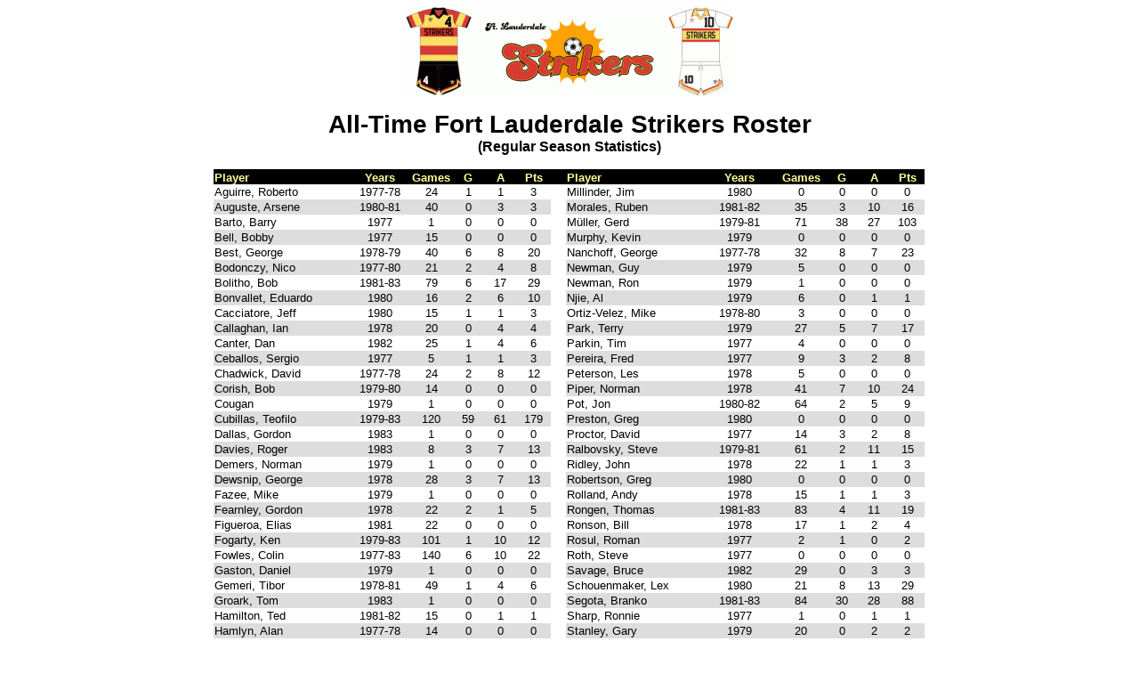

--- FILE ---
content_type: text/html
request_url: http://duly.x10host.com/strikers/strikers_roster.html
body_size: 6252
content:
<html>

<head>
<meta name="GENERATOR" content="Microsoft FrontPage 6.0">
<title>All-Time Roster</title>
</head>

<body>

<p align="center">
<img border="0" src="strikers_banner_small.gif"></p>

<p align="center"><font face="Arial" color="#000000"><big><big><big><strong>All-Time Fort
Lauderdale Strikers Roster<br>
<font size="3">(Regular Season Statistics)</font></strong></big></big></big></font></p>

<div align="center">
	<table border="0" cellpadding="0" width="895" style="width: 800px; border-collapse: collapse" id="table4">
		<!-- MSTableType="nolayout" -->
		<colgroup>
			<col width="173" style="width: 130pt">
			<col width="61" span="6" style="width: 46pt">
			<col width="173" style="width: 130pt">
			<col width="61" style="width: 46pt">
			<col width="61" style="width: 46pt">
			<col width="61" span="3" style="width: 46pt">
		</colgroup>
		<tr height="17" style="height:12.75pt">
      <td width="104" style="width: 130px; color: #FFFF99; font-weight: 700; font-family: Arial, sans-serif; font-size: 10.0pt; font-style: normal; text-decoration: none; text-align: general; vertical-align: bottom; white-space: nowrap; border: medium none; padding-left: 1px; padding-right: 1px; padding-top: 1px; background: black">
      <font face="Arial">Player</font></td>
      <td width="104" style="width: 80px; color: #FFFF99; font-weight: 700; font-family: Arial, sans-serif; font-size: 10.0pt; font-style: normal; text-decoration: none; text-align: general; vertical-align: bottom; white-space: nowrap; border: medium none; padding-left: 1px; padding-right: 1px; padding-top: 1px; background: black" align="center">
      <font face="Arial">Years</font></td>
      <td style="width: 45px; color: #FFFF99; font-weight: 700; font-family: Arial, sans-serif; font-size: 10.0pt; font-style: normal; text-decoration: none; text-align: general; vertical-align: bottom; white-space: nowrap; border: medium none; padding-left: 1px; padding-right: 1px; padding-top: 1px; background: black" align="center">
      <font face="Arial">Games</font></td>
      <td style="width: 45px; color: #FFFF99; font-weight: 700; font-family: Arial, sans-serif; font-size: 10.0pt; font-style: normal; text-decoration: none; text-align: general; vertical-align: bottom; white-space: nowrap; border: medium none; padding-left: 1px; padding-right: 1px; padding-top: 1px; background: black" align="center">
      <font face="Arial">G</font></td>
      <td style="width: 45px; color: #FFFF99; font-weight: 700; font-family: Arial, sans-serif; font-size: 10.0pt; font-style: normal; text-decoration: none; text-align: general; vertical-align: bottom; white-space: nowrap; border: medium none; padding-left: 1px; padding-right: 1px; padding-top: 1px; background: black" align="center">
      <font face="Arial">A</font></td>
      <td style="width: 45px; color: #FFFF99; font-weight: 700; font-family: Arial, sans-serif; font-size: 10.0pt; font-style: normal; text-decoration: none; text-align: general; vertical-align: bottom; white-space: nowrap; border: medium none; padding-left: 1px; padding-right: 1px; padding-top: 1px; background: black" align="center">
      <font face="Arial">Pts</font></td>
    		<td width="61" style="width: 20px; font-weight: 700; font-family: Arial, sans-serif; text-align: center; color: windowtext; font-size: 10.0pt; font-style: normal; text-decoration: none; vertical-align: middle; white-space: nowrap; border: medium none; padding-left: 1px; padding-right: 1px; padding-top: 1px" bgcolor="#000000">&nbsp;</td>
      <td width="104" style="width: 130px; color: #FFFF99; font-weight: 700; font-family: Arial, sans-serif; font-size: 10.0pt; font-style: normal; text-decoration: none; text-align: general; vertical-align: bottom; white-space: nowrap; border: medium none; padding-left: 1px; padding-right: 1px; padding-top: 1px; background: black">
      <font face="Arial">Player</font></td>
      <td width="51" style="width: 80px; color: #FFFF99; font-weight: 700; font-family: Arial, sans-serif; font-size: 10.0pt; font-style: normal; text-decoration: none; text-align: general; vertical-align: bottom; white-space: nowrap; border: medium none; padding-left: 1px; padding-right: 1px; padding-top: 1px; background: black" align="center">
      <font face="Arial">Years</font></td>
      <td width="51" style="width: 45px; color: #FFFF99; font-weight: 700; font-family: Arial, sans-serif; font-size: 10.0pt; font-style: normal; text-decoration: none; text-align: general; vertical-align: bottom; white-space: nowrap; border: medium none; padding-left: 1px; padding-right: 1px; padding-top: 1px; background: black" align="center">
      <font face="Arial">Games</font></td>
      <td width="43" style="width: 45px; color: #FFFF99; font-weight: 700; font-family: Arial, sans-serif; font-size: 10.0pt; font-style: normal; text-decoration: none; text-align: general; vertical-align: bottom; white-space: nowrap; border: medium none; padding-left: 1px; padding-right: 1px; padding-top: 1px; background: black" align="center">
      <font face="Arial">G</font></td>
      <td width="48" style="width: 45px; color: #FFFF99; font-weight: 700; font-family: Arial, sans-serif; font-size: 10.0pt; font-style: normal; text-decoration: none; text-align: general; vertical-align: bottom; white-space: nowrap; border: medium none; padding-left: 1px; padding-right: 1px; padding-top: 1px; background: black" align="center">
      <font face="Arial">A</font></td>
      <td width="46" style="width: 45px; color: #FFFF99; font-weight: 700; font-family: Arial, sans-serif; font-size: 10.0pt; font-style: normal; text-decoration: none; text-align: general; vertical-align: bottom; white-space: nowrap; border: medium none; padding-left: 1px; padding-right: 1px; padding-top: 1px; background: black" align="center">
      <font face="Arial">Pts</font></td>
    	</tr>
		<tr height="17" style="height:12.75pt">
			<td style="color: windowtext; font-size: 10.0pt; font-weight: 400; font-style: normal; text-decoration: none; font-family: Arial; text-align: general; vertical-align: middle; white-space: nowrap; width: 130px; border: medium none; padding-left: 1px; padding-right: 1px; padding-top: 1px">
			Aguirre, Roberto</td>
			<td style="color: windowtext; font-size: 10.0pt; font-weight: 400; font-style: normal; text-decoration: none; font-family: Arial; text-align: general; vertical-align: middle; white-space: nowrap; width: 80px; border: medium none; padding-left: 1px; padding-right: 1px; padding-top: 1px" align="center">
			1977-78</td>
			<td style="font-family: Arial, sans-serif; text-align: center; color: windowtext; font-size: 10.0pt; font-weight: 400; font-style: normal; text-decoration: none; vertical-align: middle; white-space: nowrap; border: medium none; padding-left: 1px; padding-right: 1px; padding-top: 1px" width="45">
			<font face="Arial">24</font></td>
			<td style="font-family: Arial, sans-serif; text-align: center; color: windowtext; font-size: 10.0pt; font-weight: 400; font-style: normal; text-decoration: none; vertical-align: middle; white-space: nowrap; border: medium none; padding-left: 1px; padding-right: 1px; padding-top: 1px" width="45">
			<font face="Arial">1</font></td>
			<td style="font-family: Arial, sans-serif; text-align: center; color: windowtext; font-size: 10.0pt; font-weight: 400; font-style: normal; text-decoration: none; vertical-align: middle; white-space: nowrap; border: medium none; padding-left: 1px; padding-right: 1px; padding-top: 1px" width="45">
			<font face="Arial">1</font></td>
			<td style="font-family: Arial, sans-serif; text-align: center; color: windowtext; font-size: 10.0pt; font-weight: 400; font-style: normal; text-decoration: none; vertical-align: middle; white-space: nowrap; border: medium none; padding-left: 1px; padding-right: 1px; padding-top: 1px" width="45">
			<font face="Arial">3</font></td>
			<td style="text-align: center; color: windowtext; font-size: 10.0pt; font-weight: 400; font-style: normal; text-decoration: none; font-family: Arial; vertical-align: middle; white-space: nowrap; width: 20px; border: medium none; padding-left: 1px; padding-right: 1px; padding-top: 1px">&nbsp;</td>
			<td style="color: windowtext; font-size: 10.0pt; font-weight: 400; font-style: normal; text-decoration: none; font-family: Arial; text-align: general; vertical-align: middle; white-space: nowrap; width: 130px; border: medium none; padding-left: 1px; padding-right: 1px; padding-top: 1px">
			Millinder, Jim</td>
			<td style="font-family: Arial, sans-serif; color: windowtext; font-size: 10.0pt; font-weight: 400; font-style: normal; text-decoration: none; vertical-align: middle; white-space: nowrap; width: 80px; border: medium none; padding-left: 1px; padding-right: 1px; padding-top: 1px" align="center">
			<font face="Arial">1980</font></td>
			<td style="font-family: Arial, sans-serif; text-align: center; color: windowtext; font-size: 10.0pt; font-weight: 400; font-style: normal; text-decoration: none; vertical-align: middle; white-space: nowrap; width: 45px; border: medium none; padding-left: 1px; padding-right: 1px; padding-top: 1px">
			<font face="Arial">0</font></td>
			<td style="font-family: Arial, sans-serif; text-align: center; color: windowtext; font-size: 10.0pt; font-weight: 400; font-style: normal; text-decoration: none; vertical-align: middle; white-space: nowrap; width: 45px; border: medium none; padding-left: 1px; padding-right: 1px; padding-top: 1px">
			<font face="Arial">0</font></td>
			<td style="font-family: Arial, sans-serif; text-align: center; color: windowtext; font-size: 10.0pt; font-weight: 400; font-style: normal; text-decoration: none; vertical-align: middle; white-space: nowrap; width: 45px; border: medium none; padding-left: 1px; padding-right: 1px; padding-top: 1px">
			<font face="Arial">0</font></td>
			<td style="font-family: Arial, sans-serif; text-align: center; color: windowtext; font-size: 10.0pt; font-weight: 400; font-style: normal; text-decoration: none; vertical-align: middle; white-space: nowrap; width: 45px; border: medium none; padding-left: 1px; padding-right: 1px; padding-top: 1px">
			<font face="Arial">0</font></td>
		</tr>
		<tr height="17" style="height:12.75pt">
			<td style="color: windowtext; font-size: 10.0pt; font-weight: 400; font-style: normal; text-decoration: none; font-family: Arial; text-align: general; vertical-align: middle; white-space: nowrap; width: 130px; border: medium none; padding-left: 1px; padding-right: 1px; padding-top: 1px" bgcolor="#DDDDDD">
			Auguste, Arsene</td>
			<td style="color: windowtext; font-size: 10.0pt; font-weight: 400; font-style: normal; text-decoration: none; font-family: Arial; text-align: general; vertical-align: middle; white-space: nowrap; width: 80px; border: medium none; padding-left: 1px; padding-right: 1px; padding-top: 1px" align="center" bgcolor="#DDDDDD">
			1980-81</td>
			<td style="font-family: Arial, sans-serif; text-align: center; color: windowtext; font-size: 10.0pt; font-weight: 400; font-style: normal; text-decoration: none; vertical-align: middle; white-space: nowrap; border: medium none; padding-left: 1px; padding-right: 1px; padding-top: 1px" width="45" bgcolor="#DDDDDD">
			<font face="Arial">40</font></td>
			<td style="font-family: Arial, sans-serif; text-align: center; color: windowtext; font-size: 10.0pt; font-weight: 400; font-style: normal; text-decoration: none; vertical-align: middle; white-space: nowrap; border: medium none; padding-left: 1px; padding-right: 1px; padding-top: 1px" width="45" bgcolor="#DDDDDD">
			<font face="Arial">0</font></td>
			<td style="font-family: Arial, sans-serif; text-align: center; color: windowtext; font-size: 10.0pt; font-weight: 400; font-style: normal; text-decoration: none; vertical-align: middle; white-space: nowrap; border: medium none; padding-left: 1px; padding-right: 1px; padding-top: 1px" width="45" bgcolor="#DDDDDD">
			<font face="Arial">3</font></td>
			<td style="font-family: Arial, sans-serif; text-align: center; color: windowtext; font-size: 10.0pt; font-weight: 400; font-style: normal; text-decoration: none; vertical-align: middle; white-space: nowrap; border: medium none; padding-left: 1px; padding-right: 1px; padding-top: 1px" width="45" bgcolor="#DDDDDD">
			<font face="Arial">3</font></td>
			<td style="text-align: center; color: windowtext; font-size: 10.0pt; font-weight: 400; font-style: normal; text-decoration: none; font-family: Arial; vertical-align: middle; white-space: nowrap; width: 20px; border: medium none; padding-left: 1px; padding-right: 1px; padding-top: 1px">&nbsp;</td>
			<td style="color: windowtext; font-size: 10.0pt; font-weight: 400; font-style: normal; text-decoration: none; font-family: Arial; text-align: general; vertical-align: middle; white-space: nowrap; width: 130px; border: medium none; padding-left: 1px; padding-right: 1px; padding-top: 1px" bgcolor="#DDDDDD">
			Morales, Ruben</td>
			<td style="font-family: Arial, sans-serif; color: windowtext; font-size: 10.0pt; font-weight: 400; font-style: normal; text-decoration: none; vertical-align: middle; white-space: nowrap; width: 80px; border: medium none; padding-left: 1px; padding-right: 1px; padding-top: 1px" align="center" bgcolor="#DDDDDD">
			<font face="Arial">1981-82</font></td>
			<td style="font-family: Arial, sans-serif; text-align: center; color: windowtext; font-size: 10.0pt; font-weight: 400; font-style: normal; text-decoration: none; vertical-align: middle; white-space: nowrap; width: 45px; border: medium none; padding-left: 1px; padding-right: 1px; padding-top: 1px" bgcolor="#DDDDDD">
			<font face="Arial">35</font></td>
			<td style="font-family: Arial, sans-serif; text-align: center; color: windowtext; font-size: 10.0pt; font-weight: 400; font-style: normal; text-decoration: none; vertical-align: middle; white-space: nowrap; width: 45px; border: medium none; padding-left: 1px; padding-right: 1px; padding-top: 1px" bgcolor="#DDDDDD">
			<font face="Arial">3</font></td>
			<td style="font-family: Arial, sans-serif; text-align: center; color: windowtext; font-size: 10.0pt; font-weight: 400; font-style: normal; text-decoration: none; vertical-align: middle; white-space: nowrap; width: 45px; border: medium none; padding-left: 1px; padding-right: 1px; padding-top: 1px" bgcolor="#DDDDDD">
			<font face="Arial">10</font></td>
			<td style="font-family: Arial, sans-serif; text-align: center; color: windowtext; font-size: 10.0pt; font-weight: 400; font-style: normal; text-decoration: none; vertical-align: middle; white-space: nowrap; width: 45px; border: medium none; padding-left: 1px; padding-right: 1px; padding-top: 1px" bgcolor="#DDDDDD">
			<font face="Arial">16</font></td>
		</tr>
		<tr height="17" style="height:12.75pt">
			<td style="color: windowtext; font-size: 10.0pt; font-weight: 400; font-style: normal; text-decoration: none; font-family: Arial; text-align: general; vertical-align: middle; white-space: nowrap; width: 130px; border: medium none; padding-left: 1px; padding-right: 1px; padding-top: 1px">
			Barto, Barry</td>
			<td style="color: windowtext; font-size: 10.0pt; font-weight: 400; font-style: normal; text-decoration: none; font-family: Arial; text-align: general; vertical-align: middle; white-space: nowrap; width: 80px; border: medium none; padding-left: 1px; padding-right: 1px; padding-top: 1px" align="center">
			1977</td>
			<td style="font-family: Arial, sans-serif; text-align: center; color: windowtext; font-size: 10.0pt; font-weight: 400; font-style: normal; text-decoration: none; vertical-align: middle; white-space: nowrap; border: medium none; padding-left: 1px; padding-right: 1px; padding-top: 1px" width="45">
			<font face="Arial">1</font></td>
			<td style="font-family: Arial, sans-serif; text-align: center; color: windowtext; font-size: 10.0pt; font-weight: 400; font-style: normal; text-decoration: none; vertical-align: middle; white-space: nowrap; border: medium none; padding-left: 1px; padding-right: 1px; padding-top: 1px" width="45">
			<font face="Arial">0</font></td>
			<td style="font-family: Arial, sans-serif; text-align: center; color: windowtext; font-size: 10.0pt; font-weight: 400; font-style: normal; text-decoration: none; vertical-align: middle; white-space: nowrap; border: medium none; padding-left: 1px; padding-right: 1px; padding-top: 1px" width="45">
			<font face="Arial">0</font></td>
			<td style="font-family: Arial, sans-serif; text-align: center; color: windowtext; font-size: 10.0pt; font-weight: 400; font-style: normal; text-decoration: none; vertical-align: middle; white-space: nowrap; border: medium none; padding-left: 1px; padding-right: 1px; padding-top: 1px" width="45">
			<font face="Arial">0</font></td>
			<td style="text-align: center; color: windowtext; font-size: 10.0pt; font-weight: 400; font-style: normal; text-decoration: none; font-family: Arial; vertical-align: middle; white-space: nowrap; width: 20px; border: medium none; padding-left: 1px; padding-right: 1px; padding-top: 1px">&nbsp;</td>
			<td style="color: windowtext; font-size: 10.0pt; font-weight: 400; font-style: normal; text-decoration: none; font-family: Arial; text-align: general; vertical-align: middle; white-space: nowrap; width: 130px; border: medium none; padding-left: 1px; padding-right: 1px; padding-top: 1px">
			M�ller, Gerd</td>
			<td style="font-family: Arial, sans-serif; color: windowtext; font-size: 10.0pt; font-weight: 400; font-style: normal; text-decoration: none; vertical-align: middle; white-space: nowrap; width: 80px; border: medium none; padding-left: 1px; padding-right: 1px; padding-top: 1px" align="center">
			<font face="Arial">1979-81</font></td>
			<td style="font-family: Arial, sans-serif; text-align: center; color: windowtext; font-size: 10.0pt; font-weight: 400; font-style: normal; text-decoration: none; vertical-align: middle; white-space: nowrap; width: 45px; border: medium none; padding-left: 1px; padding-right: 1px; padding-top: 1px">
			<font face="Arial">71</font></td>
			<td style="font-family: Arial, sans-serif; text-align: center; color: windowtext; font-size: 10.0pt; font-weight: 400; font-style: normal; text-decoration: none; vertical-align: middle; white-space: nowrap; width: 45px; border: medium none; padding-left: 1px; padding-right: 1px; padding-top: 1px">
			<font face="Arial">38</font></td>
			<td style="font-family: Arial, sans-serif; text-align: center; color: windowtext; font-size: 10.0pt; font-weight: 400; font-style: normal; text-decoration: none; vertical-align: middle; white-space: nowrap; width: 45px; border: medium none; padding-left: 1px; padding-right: 1px; padding-top: 1px">
			<font face="Arial">27</font></td>
			<td style="font-family: Arial, sans-serif; text-align: center; color: windowtext; font-size: 10.0pt; font-weight: 400; font-style: normal; text-decoration: none; vertical-align: middle; white-space: nowrap; width: 45px; border: medium none; padding-left: 1px; padding-right: 1px; padding-top: 1px">
			<font face="Arial">103</font></td>
		</tr>
		<tr height="17" style="height:12.75pt">
			<td style="color: windowtext; font-size: 10.0pt; font-weight: 400; font-style: normal; text-decoration: none; font-family: Arial; text-align: general; vertical-align: middle; white-space: nowrap; width: 130px; border: medium none; padding-left: 1px; padding-right: 1px; padding-top: 1px" bgcolor="#DDDDDD">
			Bell, Bobby</td>
			<td style="color: windowtext; font-size: 10.0pt; font-weight: 400; font-style: normal; text-decoration: none; font-family: Arial; text-align: general; vertical-align: middle; white-space: nowrap; width: 80px; border: medium none; padding-left: 1px; padding-right: 1px; padding-top: 1px" align="center" bgcolor="#DDDDDD">
			1977</td>
			<td style="font-family: Arial, sans-serif; text-align: center; color: windowtext; font-size: 10.0pt; font-weight: 400; font-style: normal; text-decoration: none; vertical-align: middle; white-space: nowrap; border: medium none; padding-left: 1px; padding-right: 1px; padding-top: 1px" width="45" bgcolor="#DDDDDD">
			<font face="Arial">15</font></td>
			<td style="font-family: Arial, sans-serif; text-align: center; color: windowtext; font-size: 10.0pt; font-weight: 400; font-style: normal; text-decoration: none; vertical-align: middle; white-space: nowrap; border: medium none; padding-left: 1px; padding-right: 1px; padding-top: 1px" width="45" bgcolor="#DDDDDD">
			<font face="Arial">0</font></td>
			<td style="font-family: Arial, sans-serif; text-align: center; color: windowtext; font-size: 10.0pt; font-weight: 400; font-style: normal; text-decoration: none; vertical-align: middle; white-space: nowrap; border: medium none; padding-left: 1px; padding-right: 1px; padding-top: 1px" width="45" bgcolor="#DDDDDD">
			<font face="Arial">0</font></td>
			<td style="font-family: Arial, sans-serif; text-align: center; color: windowtext; font-size: 10.0pt; font-weight: 400; font-style: normal; text-decoration: none; vertical-align: middle; white-space: nowrap; border: medium none; padding-left: 1px; padding-right: 1px; padding-top: 1px" width="45" bgcolor="#DDDDDD">
			<font face="Arial">0</font></td>
			<td style="text-align: center; color: windowtext; font-size: 10.0pt; font-weight: 400; font-style: normal; text-decoration: none; font-family: Arial; vertical-align: middle; white-space: nowrap; width: 20px; border: medium none; padding-left: 1px; padding-right: 1px; padding-top: 1px">&nbsp;</td>
			<td style="color: windowtext; font-size: 10.0pt; font-weight: 400; font-style: normal; text-decoration: none; font-family: Arial; text-align: general; vertical-align: middle; white-space: nowrap; width: 130px; border: medium none; padding-left: 1px; padding-right: 1px; padding-top: 1px" bgcolor="#DDDDDD">
			Murphy, Kevin</td>
			<td style="font-family: Arial, sans-serif; color: windowtext; font-size: 10.0pt; font-weight: 400; font-style: normal; text-decoration: none; vertical-align: middle; white-space: nowrap; width: 80px; border: medium none; padding-left: 1px; padding-right: 1px; padding-top: 1px" align="center" bgcolor="#DDDDDD">
			<font face="Arial">1979</font></td>
			<td style="font-family: Arial, sans-serif; text-align: center; color: windowtext; font-size: 10.0pt; font-weight: 400; font-style: normal; text-decoration: none; vertical-align: middle; white-space: nowrap; width: 45px; border: medium none; padding-left: 1px; padding-right: 1px; padding-top: 1px" bgcolor="#DDDDDD">
			<font face="Arial">0</font></td>
			<td style="font-family: Arial, sans-serif; text-align: center; color: windowtext; font-size: 10.0pt; font-weight: 400; font-style: normal; text-decoration: none; vertical-align: middle; white-space: nowrap; width: 45px; border: medium none; padding-left: 1px; padding-right: 1px; padding-top: 1px" bgcolor="#DDDDDD">
			<font face="Arial">0</font></td>
			<td style="font-family: Arial, sans-serif; text-align: center; color: windowtext; font-size: 10.0pt; font-weight: 400; font-style: normal; text-decoration: none; vertical-align: middle; white-space: nowrap; width: 45px; border: medium none; padding-left: 1px; padding-right: 1px; padding-top: 1px" bgcolor="#DDDDDD">
			<font face="Arial">0</font></td>
			<td style="font-family: Arial, sans-serif; text-align: center; color: windowtext; font-size: 10.0pt; font-weight: 400; font-style: normal; text-decoration: none; vertical-align: middle; white-space: nowrap; width: 45px; border: medium none; padding-left: 1px; padding-right: 1px; padding-top: 1px" bgcolor="#DDDDDD">
			<font face="Arial">0</font></td>
		</tr>
		<tr height="17" style="height:12.75pt">
			<td style="color: windowtext; font-size: 10.0pt; font-weight: 400; font-style: normal; text-decoration: none; font-family: Arial; text-align: general; vertical-align: middle; white-space: nowrap; width: 130px; border: medium none; padding-left: 1px; padding-right: 1px; padding-top: 1px">
			Best, George</td>
			<td style="color: windowtext; font-size: 10.0pt; font-weight: 400; font-style: normal; text-decoration: none; font-family: Arial; text-align: general; vertical-align: middle; white-space: nowrap; width: 80px; border: medium none; padding-left: 1px; padding-right: 1px; padding-top: 1px" align="center">
			1978-79</td>
			<td style="font-family: Arial, sans-serif; text-align: center; color: windowtext; font-size: 10.0pt; font-weight: 400; font-style: normal; text-decoration: none; vertical-align: middle; white-space: nowrap; border: medium none; padding-left: 1px; padding-right: 1px; padding-top: 1px" width="45">
			<font face="Arial">40</font></td>
			<td style="font-family: Arial, sans-serif; text-align: center; color: windowtext; font-size: 10.0pt; font-weight: 400; font-style: normal; text-decoration: none; vertical-align: middle; white-space: nowrap; border: medium none; padding-left: 1px; padding-right: 1px; padding-top: 1px" width="45">
			<font face="Arial">6</font></td>
			<td style="font-family: Arial, sans-serif; text-align: center; color: windowtext; font-size: 10.0pt; font-weight: 400; font-style: normal; text-decoration: none; vertical-align: middle; white-space: nowrap; border: medium none; padding-left: 1px; padding-right: 1px; padding-top: 1px" width="45">
			<font face="Arial">8</font></td>
			<td style="font-family: Arial, sans-serif; text-align: center; color: windowtext; font-size: 10.0pt; font-weight: 400; font-style: normal; text-decoration: none; vertical-align: middle; white-space: nowrap; border: medium none; padding-left: 1px; padding-right: 1px; padding-top: 1px" width="45">
			<font face="Arial">20</font></td>
			<td style="text-align: center; color: windowtext; font-size: 10.0pt; font-weight: 400; font-style: normal; text-decoration: none; font-family: Arial; vertical-align: middle; white-space: nowrap; width: 20px; border: medium none; padding-left: 1px; padding-right: 1px; padding-top: 1px">&nbsp;</td>
			<td style="color: windowtext; font-size: 10.0pt; font-weight: 400; font-style: normal; text-decoration: none; font-family: Arial; text-align: general; vertical-align: middle; white-space: nowrap; width: 130px; border: medium none; padding-left: 1px; padding-right: 1px; padding-top: 1px">
			Nanchoff, George</td>
			<td style="font-family: Arial, sans-serif; color: windowtext; font-size: 10.0pt; font-weight: 400; font-style: normal; text-decoration: none; vertical-align: middle; white-space: nowrap; width: 80px; border: medium none; padding-left: 1px; padding-right: 1px; padding-top: 1px" align="center">
			<font face="Arial">1977-78</font></td>
			<td style="font-family: Arial, sans-serif; text-align: center; color: windowtext; font-size: 10.0pt; font-weight: 400; font-style: normal; text-decoration: none; vertical-align: middle; white-space: nowrap; width: 45px; border: medium none; padding-left: 1px; padding-right: 1px; padding-top: 1px">
			<font face="Arial">32</font></td>
			<td style="font-family: Arial, sans-serif; text-align: center; color: windowtext; font-size: 10.0pt; font-weight: 400; font-style: normal; text-decoration: none; vertical-align: middle; white-space: nowrap; width: 45px; border: medium none; padding-left: 1px; padding-right: 1px; padding-top: 1px">
			<font face="Arial">8</font></td>
			<td style="font-family: Arial, sans-serif; text-align: center; color: windowtext; font-size: 10.0pt; font-weight: 400; font-style: normal; text-decoration: none; vertical-align: middle; white-space: nowrap; width: 45px; border: medium none; padding-left: 1px; padding-right: 1px; padding-top: 1px">
			<font face="Arial">7</font></td>
			<td style="font-family: Arial, sans-serif; text-align: center; color: windowtext; font-size: 10.0pt; font-weight: 400; font-style: normal; text-decoration: none; vertical-align: middle; white-space: nowrap; width: 45px; border: medium none; padding-left: 1px; padding-right: 1px; padding-top: 1px">
			<font face="Arial">23</font></td>
		</tr>
		<tr height="17" style="height:12.75pt">
			<td style="color: windowtext; font-size: 10.0pt; font-weight: 400; font-style: normal; text-decoration: none; font-family: Arial; text-align: general; vertical-align: middle; white-space: nowrap; width: 130px; border: medium none; padding-left: 1px; padding-right: 1px; padding-top: 1px" bgcolor="#DDDDDD">
			Bodonczy, Nico</td>
			<td style="color: windowtext; font-size: 10.0pt; font-weight: 400; font-style: normal; text-decoration: none; font-family: Arial; text-align: general; vertical-align: middle; white-space: nowrap; width: 80px; border: medium none; padding-left: 1px; padding-right: 1px; padding-top: 1px" align="center" bgcolor="#DDDDDD">
			1977-80</td>
			<td style="font-family: Arial, sans-serif; text-align: center; color: windowtext; font-size: 10.0pt; font-weight: 400; font-style: normal; text-decoration: none; vertical-align: middle; white-space: nowrap; border: medium none; padding-left: 1px; padding-right: 1px; padding-top: 1px" width="45" bgcolor="#DDDDDD">
			<font face="Arial">21</font></td>
			<td style="font-family: Arial, sans-serif; text-align: center; color: windowtext; font-size: 10.0pt; font-weight: 400; font-style: normal; text-decoration: none; vertical-align: middle; white-space: nowrap; border: medium none; padding-left: 1px; padding-right: 1px; padding-top: 1px" width="45" bgcolor="#DDDDDD">
			<font face="Arial">2</font></td>
			<td style="font-family: Arial, sans-serif; text-align: center; color: windowtext; font-size: 10.0pt; font-weight: 400; font-style: normal; text-decoration: none; vertical-align: middle; white-space: nowrap; border: medium none; padding-left: 1px; padding-right: 1px; padding-top: 1px" width="45" bgcolor="#DDDDDD">
			<font face="Arial">4</font></td>
			<td style="font-family: Arial, sans-serif; text-align: center; color: windowtext; font-size: 10.0pt; font-weight: 400; font-style: normal; text-decoration: none; vertical-align: middle; white-space: nowrap; border: medium none; padding-left: 1px; padding-right: 1px; padding-top: 1px" width="45" bgcolor="#DDDDDD">
			<font face="Arial">8</font></td>
			<td style="font-family: Arial, sans-serif; text-align: center; color: windowtext; font-size: 10.0pt; font-weight: 400; font-style: normal; text-decoration: none; vertical-align: middle; white-space: nowrap; width: 20px; border: medium none; padding-left: 1px; padding-right: 1px; padding-top: 1px">&nbsp;</td>
			<td style="color: windowtext; font-size: 10.0pt; font-weight: 400; font-style: normal; text-decoration: none; font-family: Arial; text-align: general; vertical-align: middle; white-space: nowrap; width: 130px; border: medium none; padding-left: 1px; padding-right: 1px; padding-top: 1px" bgcolor="#DDDDDD">
			Newman, Guy</td>
			<td style="font-family: Arial, sans-serif; color: windowtext; font-size: 10.0pt; font-weight: 400; font-style: normal; text-decoration: none; vertical-align: middle; white-space: nowrap; width: 80px; border: medium none; padding-left: 1px; padding-right: 1px; padding-top: 1px" align="center" bgcolor="#DDDDDD">
			<font face="Arial">1979</font></td>
			<td style="font-family: Arial, sans-serif; text-align: center; color: windowtext; font-size: 10.0pt; font-weight: 400; font-style: normal; text-decoration: none; vertical-align: middle; white-space: nowrap; width: 45px; border: medium none; padding-left: 1px; padding-right: 1px; padding-top: 1px" bgcolor="#DDDDDD">
			<font face="Arial">5</font></td>
			<td style="font-family: Arial, sans-serif; text-align: center; color: windowtext; font-size: 10.0pt; font-weight: 400; font-style: normal; text-decoration: none; vertical-align: middle; white-space: nowrap; width: 45px; border: medium none; padding-left: 1px; padding-right: 1px; padding-top: 1px" bgcolor="#DDDDDD">
			<font face="Arial">0</font></td>
			<td style="font-family: Arial, sans-serif; text-align: center; color: windowtext; font-size: 10.0pt; font-weight: 400; font-style: normal; text-decoration: none; vertical-align: middle; white-space: nowrap; width: 45px; border: medium none; padding-left: 1px; padding-right: 1px; padding-top: 1px" bgcolor="#DDDDDD">
			<font face="Arial">0</font></td>
			<td style="font-family: Arial, sans-serif; text-align: center; color: windowtext; font-size: 10.0pt; font-weight: 400; font-style: normal; text-decoration: none; vertical-align: middle; white-space: nowrap; width: 45px; border: medium none; padding-left: 1px; padding-right: 1px; padding-top: 1px" bgcolor="#DDDDDD">
			<font face="Arial">0</font></td>
		</tr>
		<tr height="17" style="height:12.75pt">
			<td style="color: windowtext; font-size: 10.0pt; font-weight: 400; font-style: normal; text-decoration: none; font-family: Arial; text-align: general; vertical-align: middle; white-space: nowrap; width: 130px; border: medium none; padding-left: 1px; padding-right: 1px; padding-top: 1px">
			Bolitho, Bob</td>
			<td style="color: windowtext; font-size: 10.0pt; font-weight: 400; font-style: normal; text-decoration: none; font-family: Arial; text-align: general; vertical-align: middle; white-space: nowrap; width: 80px; border: medium none; padding-left: 1px; padding-right: 1px; padding-top: 1px" align="center">
			1981-83</td>
			<td style="font-family: Arial, sans-serif; text-align: center; color: windowtext; font-size: 10.0pt; font-weight: 400; font-style: normal; text-decoration: none; vertical-align: middle; white-space: nowrap; border: medium none; padding-left: 1px; padding-right: 1px; padding-top: 1px" width="45">
			<font face="Arial">79</font></td>
			<td style="font-family: Arial, sans-serif; text-align: center; color: windowtext; font-size: 10.0pt; font-weight: 400; font-style: normal; text-decoration: none; vertical-align: middle; white-space: nowrap; border: medium none; padding-left: 1px; padding-right: 1px; padding-top: 1px" width="45">
			<font face="Arial">6</font></td>
			<td style="font-family: Arial, sans-serif; text-align: center; color: windowtext; font-size: 10.0pt; font-weight: 400; font-style: normal; text-decoration: none; vertical-align: middle; white-space: nowrap; border: medium none; padding-left: 1px; padding-right: 1px; padding-top: 1px" width="45">
			<font face="Arial">17</font></td>
			<td style="font-family: Arial, sans-serif; text-align: center; color: windowtext; font-size: 10.0pt; font-weight: 400; font-style: normal; text-decoration: none; vertical-align: middle; white-space: nowrap; border: medium none; padding-left: 1px; padding-right: 1px; padding-top: 1px" width="45">
			<font face="Arial">29</font></td>
			<td style="text-align: center; color: windowtext; font-size: 10.0pt; font-weight: 400; font-style: normal; text-decoration: none; font-family: Arial; vertical-align: middle; white-space: nowrap; width: 20px; border: medium none; padding-left: 1px; padding-right: 1px; padding-top: 1px">&nbsp;</td>
			<td style="color: windowtext; font-size: 10.0pt; font-weight: 400; font-style: normal; text-decoration: none; font-family: Arial; text-align: general; vertical-align: middle; white-space: nowrap; width: 130px; border: medium none; padding-left: 1px; padding-right: 1px; padding-top: 1px">
			Newman, Ron</td>
			<td style="font-family: Arial, sans-serif; color: windowtext; font-size: 10.0pt; font-weight: 400; font-style: normal; text-decoration: none; vertical-align: middle; white-space: nowrap; width: 80px; border: medium none; padding-left: 1px; padding-right: 1px; padding-top: 1px" align="center">
			<font face="Arial">1979</font></td>
			<td style="font-family: Arial, sans-serif; text-align: center; color: windowtext; font-size: 10.0pt; font-weight: 400; font-style: normal; text-decoration: none; vertical-align: middle; white-space: nowrap; width: 45px; border: medium none; padding-left: 1px; padding-right: 1px; padding-top: 1px">
			<font face="Arial">1</font></td>
			<td style="font-family: Arial, sans-serif; text-align: center; color: windowtext; font-size: 10.0pt; font-weight: 400; font-style: normal; text-decoration: none; vertical-align: middle; white-space: nowrap; width: 45px; border: medium none; padding-left: 1px; padding-right: 1px; padding-top: 1px">
			<font face="Arial">0</font></td>
			<td style="font-family: Arial, sans-serif; text-align: center; color: windowtext; font-size: 10.0pt; font-weight: 400; font-style: normal; text-decoration: none; vertical-align: middle; white-space: nowrap; width: 45px; border: medium none; padding-left: 1px; padding-right: 1px; padding-top: 1px">
			<font face="Arial">0</font></td>
			<td style="font-family: Arial, sans-serif; text-align: center; color: windowtext; font-size: 10.0pt; font-weight: 400; font-style: normal; text-decoration: none; vertical-align: middle; white-space: nowrap; width: 45px; border: medium none; padding-left: 1px; padding-right: 1px; padding-top: 1px">
			<font face="Arial">0</font></td>
		</tr>
		<tr height="17" style="height:12.75pt">
			<td style="color: windowtext; font-size: 10.0pt; font-weight: 400; font-style: normal; text-decoration: none; font-family: Arial; text-align: general; vertical-align: middle; white-space: nowrap; width: 130px; border: medium none; padding-left: 1px; padding-right: 1px; padding-top: 1px" bgcolor="#DDDDDD">
			Bonvallet, Eduardo</td>
			<td style="color: windowtext; font-size: 10.0pt; font-weight: 400; font-style: normal; text-decoration: none; font-family: Arial; text-align: general; vertical-align: middle; white-space: nowrap; width: 80px; border: medium none; padding-left: 1px; padding-right: 1px; padding-top: 1px" align="center" bgcolor="#DDDDDD">
			1980</td>
			<td style="font-family: Arial, sans-serif; text-align: center; color: windowtext; font-size: 10.0pt; font-weight: 400; font-style: normal; text-decoration: none; vertical-align: middle; white-space: nowrap; border: medium none; padding-left: 1px; padding-right: 1px; padding-top: 1px" width="45" bgcolor="#DDDDDD">
			<font face="Arial">16</font></td>
			<td style="font-family: Arial, sans-serif; text-align: center; color: windowtext; font-size: 10.0pt; font-weight: 400; font-style: normal; text-decoration: none; vertical-align: middle; white-space: nowrap; border: medium none; padding-left: 1px; padding-right: 1px; padding-top: 1px" width="45" bgcolor="#DDDDDD">
			<font face="Arial">2</font></td>
			<td style="font-family: Arial, sans-serif; text-align: center; color: windowtext; font-size: 10.0pt; font-weight: 400; font-style: normal; text-decoration: none; vertical-align: middle; white-space: nowrap; border: medium none; padding-left: 1px; padding-right: 1px; padding-top: 1px" width="45" bgcolor="#DDDDDD">
			<font face="Arial">6</font></td>
			<td style="font-family: Arial, sans-serif; text-align: center; color: windowtext; font-size: 10.0pt; font-weight: 400; font-style: normal; text-decoration: none; vertical-align: middle; white-space: nowrap; border: medium none; padding-left: 1px; padding-right: 1px; padding-top: 1px" width="45" bgcolor="#DDDDDD">
			<font face="Arial">10</font></td>
			<td style="text-align: center; color: windowtext; font-size: 10.0pt; font-weight: 400; font-style: normal; text-decoration: none; font-family: Arial; vertical-align: middle; white-space: nowrap; width: 20px; border: medium none; padding-left: 1px; padding-right: 1px; padding-top: 1px">&nbsp;</td>
			<td style="color: windowtext; font-size: 10.0pt; font-weight: 400; font-style: normal; text-decoration: none; font-family: Arial; text-align: general; vertical-align: middle; white-space: nowrap; width: 130px; border: medium none; padding-left: 1px; padding-right: 1px; padding-top: 1px" bgcolor="#DDDDDD">
			Njie, Al</td>
			<td style="font-family: Arial, sans-serif; color: windowtext; font-size: 10.0pt; font-weight: 400; font-style: normal; text-decoration: none; vertical-align: middle; white-space: nowrap; width: 80px; border: medium none; padding-left: 1px; padding-right: 1px; padding-top: 1px" align="center" bgcolor="#DDDDDD">
			<font face="Arial">1979</font></td>
			<td style="font-family: Arial, sans-serif; text-align: center; color: windowtext; font-size: 10.0pt; font-weight: 400; font-style: normal; text-decoration: none; vertical-align: middle; white-space: nowrap; width: 45px; border: medium none; padding-left: 1px; padding-right: 1px; padding-top: 1px" bgcolor="#DDDDDD">
			<font face="Arial">6</font></td>
			<td style="font-family: Arial, sans-serif; text-align: center; color: windowtext; font-size: 10.0pt; font-weight: 400; font-style: normal; text-decoration: none; vertical-align: middle; white-space: nowrap; width: 45px; border: medium none; padding-left: 1px; padding-right: 1px; padding-top: 1px" bgcolor="#DDDDDD">
			<font face="Arial">0</font></td>
			<td style="font-family: Arial, sans-serif; text-align: center; color: windowtext; font-size: 10.0pt; font-weight: 400; font-style: normal; text-decoration: none; vertical-align: middle; white-space: nowrap; width: 45px; border: medium none; padding-left: 1px; padding-right: 1px; padding-top: 1px" bgcolor="#DDDDDD">
			<font face="Arial">1</font></td>
			<td style="font-family: Arial, sans-serif; text-align: center; color: windowtext; font-size: 10.0pt; font-weight: 400; font-style: normal; text-decoration: none; vertical-align: middle; white-space: nowrap; width: 45px; border: medium none; padding-left: 1px; padding-right: 1px; padding-top: 1px" bgcolor="#DDDDDD">
			<font face="Arial">1</font></td>
		</tr>
		<tr height="17" style="height:12.75pt">
			<td style="color: windowtext; font-size: 10.0pt; font-weight: 400; font-style: normal; text-decoration: none; font-family: Arial; text-align: general; vertical-align: middle; white-space: nowrap; width: 130px; border: medium none; padding-left: 1px; padding-right: 1px; padding-top: 1px">
			Cacciatore, Jeff</td>
			<td style="color: windowtext; font-size: 10.0pt; font-weight: 400; font-style: normal; text-decoration: none; font-family: Arial; text-align: general; vertical-align: middle; white-space: nowrap; width: 80px; border: medium none; padding-left: 1px; padding-right: 1px; padding-top: 1px" align="center">
			1980</td>
			<td style="font-family: Arial, sans-serif; text-align: center; color: windowtext; font-size: 10.0pt; font-weight: 400; font-style: normal; text-decoration: none; vertical-align: middle; white-space: nowrap; border: medium none; padding-left: 1px; padding-right: 1px; padding-top: 1px" width="45">
			<font face="Arial">15</font></td>
			<td style="font-family: Arial, sans-serif; text-align: center; color: windowtext; font-size: 10.0pt; font-weight: 400; font-style: normal; text-decoration: none; vertical-align: middle; white-space: nowrap; border: medium none; padding-left: 1px; padding-right: 1px; padding-top: 1px" width="45">
			<font face="Arial">1</font></td>
			<td style="font-family: Arial, sans-serif; text-align: center; color: windowtext; font-size: 10.0pt; font-weight: 400; font-style: normal; text-decoration: none; vertical-align: middle; white-space: nowrap; border: medium none; padding-left: 1px; padding-right: 1px; padding-top: 1px" width="45">
			<font face="Arial">1</font></td>
			<td style="font-family: Arial, sans-serif; text-align: center; color: windowtext; font-size: 10.0pt; font-weight: 400; font-style: normal; text-decoration: none; vertical-align: middle; white-space: nowrap; border: medium none; padding-left: 1px; padding-right: 1px; padding-top: 1px" width="45">
			<font face="Arial">3</font></td>
			<td style="font-family: Arial, sans-serif; text-align: center; color: windowtext; font-size: 10.0pt; font-weight: 400; font-style: normal; text-decoration: none; vertical-align: middle; white-space: nowrap; width: 20px; border: medium none; padding-left: 1px; padding-right: 1px; padding-top: 1px">&nbsp;</td>
			<td style="color: windowtext; font-size: 10.0pt; font-weight: 400; font-style: normal; text-decoration: none; font-family: Arial; text-align: general; vertical-align: middle; white-space: nowrap; width: 130px; border: medium none; padding-left: 1px; padding-right: 1px; padding-top: 1px">
			Ortiz-Velez, Mike</td>
			<td style="font-family: Arial, sans-serif; color: windowtext; font-size: 10.0pt; font-weight: 400; font-style: normal; text-decoration: none; vertical-align: middle; white-space: nowrap; width: 80px; border: medium none; padding-left: 1px; padding-right: 1px; padding-top: 1px" align="center">
			<font face="Arial">1978-80</font></td>
			<td style="font-family: Arial, sans-serif; text-align: center; color: windowtext; font-size: 10.0pt; font-weight: 400; font-style: normal; text-decoration: none; vertical-align: middle; white-space: nowrap; width: 45px; border: medium none; padding-left: 1px; padding-right: 1px; padding-top: 1px">
			<font face="Arial">3</font></td>
			<td style="font-family: Arial, sans-serif; text-align: center; color: windowtext; font-size: 10.0pt; font-weight: 400; font-style: normal; text-decoration: none; vertical-align: middle; white-space: nowrap; width: 45px; border: medium none; padding-left: 1px; padding-right: 1px; padding-top: 1px">
			<font face="Arial">0</font></td>
			<td style="font-family: Arial, sans-serif; text-align: center; color: windowtext; font-size: 10.0pt; font-weight: 400; font-style: normal; text-decoration: none; vertical-align: middle; white-space: nowrap; width: 45px; border: medium none; padding-left: 1px; padding-right: 1px; padding-top: 1px">
			<font face="Arial">0</font></td>
			<td style="font-family: Arial, sans-serif; text-align: center; color: windowtext; font-size: 10.0pt; font-weight: 400; font-style: normal; text-decoration: none; vertical-align: middle; white-space: nowrap; width: 45px; border: medium none; padding-left: 1px; padding-right: 1px; padding-top: 1px">
			<font face="Arial">0</font></td>
		</tr>
		<tr height="17" style="height:12.75pt">
			<td style="color: windowtext; font-size: 10.0pt; font-weight: 400; font-style: normal; text-decoration: none; font-family: Arial; text-align: general; vertical-align: middle; white-space: nowrap; width: 130px; border: medium none; padding-left: 1px; padding-right: 1px; padding-top: 1px" bgcolor="#DDDDDD">
			Callaghan, Ian</td>
			<td style="color: windowtext; font-size: 10.0pt; font-weight: 400; font-style: normal; text-decoration: none; font-family: Arial; text-align: general; vertical-align: middle; white-space: nowrap; width: 80px; border: medium none; padding-left: 1px; padding-right: 1px; padding-top: 1px" align="center" bgcolor="#DDDDDD">
			1978</td>
			<td style="font-family: Arial, sans-serif; text-align: center; color: windowtext; font-size: 10.0pt; font-weight: 400; font-style: normal; text-decoration: none; vertical-align: middle; white-space: nowrap; border: medium none; padding-left: 1px; padding-right: 1px; padding-top: 1px" width="45" bgcolor="#DDDDDD">
			<font face="Arial">20</font></td>
			<td style="font-family: Arial, sans-serif; text-align: center; color: windowtext; font-size: 10.0pt; font-weight: 400; font-style: normal; text-decoration: none; vertical-align: middle; white-space: nowrap; border: medium none; padding-left: 1px; padding-right: 1px; padding-top: 1px" width="45" bgcolor="#DDDDDD">
			<font face="Arial">0</font></td>
			<td style="font-family: Arial, sans-serif; text-align: center; color: windowtext; font-size: 10.0pt; font-weight: 400; font-style: normal; text-decoration: none; vertical-align: middle; white-space: nowrap; border: medium none; padding-left: 1px; padding-right: 1px; padding-top: 1px" width="45" bgcolor="#DDDDDD">
			<font face="Arial">4</font></td>
			<td style="font-family: Arial, sans-serif; text-align: center; color: windowtext; font-size: 10.0pt; font-weight: 400; font-style: normal; text-decoration: none; vertical-align: middle; white-space: nowrap; border: medium none; padding-left: 1px; padding-right: 1px; padding-top: 1px" width="45" bgcolor="#DDDDDD">
			<font face="Arial">4</font></td>
			<td style="text-align: center; color: windowtext; font-size: 10.0pt; font-weight: 400; font-style: normal; text-decoration: none; font-family: Arial; vertical-align: middle; white-space: nowrap; width: 20px; border: medium none; padding-left: 1px; padding-right: 1px; padding-top: 1px">&nbsp;</td>
			<td style="color: windowtext; font-size: 10.0pt; font-weight: 400; font-style: normal; text-decoration: none; font-family: Arial; text-align: general; vertical-align: middle; white-space: nowrap; width: 130px; border: medium none; padding-left: 1px; padding-right: 1px; padding-top: 1px" bgcolor="#DDDDDD">
			Park, Terry</td>
			<td style="font-family: Arial, sans-serif; color: windowtext; font-size: 10.0pt; font-weight: 400; font-style: normal; text-decoration: none; vertical-align: middle; white-space: nowrap; width: 80px; border: medium none; padding-left: 1px; padding-right: 1px; padding-top: 1px" align="center" bgcolor="#DDDDDD">
			<font face="Arial">1979</font></td>
			<td style="font-family: Arial, sans-serif; text-align: center; color: windowtext; font-size: 10.0pt; font-weight: 400; font-style: normal; text-decoration: none; vertical-align: middle; white-space: nowrap; width: 45px; border: medium none; padding-left: 1px; padding-right: 1px; padding-top: 1px" bgcolor="#DDDDDD">
			<font face="Arial">27</font></td>
			<td style="font-family: Arial, sans-serif; text-align: center; color: windowtext; font-size: 10.0pt; font-weight: 400; font-style: normal; text-decoration: none; vertical-align: middle; white-space: nowrap; width: 45px; border: medium none; padding-left: 1px; padding-right: 1px; padding-top: 1px" bgcolor="#DDDDDD">
			<font face="Arial">5</font></td>
			<td style="font-family: Arial, sans-serif; text-align: center; color: windowtext; font-size: 10.0pt; font-weight: 400; font-style: normal; text-decoration: none; vertical-align: middle; white-space: nowrap; width: 45px; border: medium none; padding-left: 1px; padding-right: 1px; padding-top: 1px" bgcolor="#DDDDDD">
			<font face="Arial">7</font></td>
			<td style="font-family: Arial, sans-serif; text-align: center; color: windowtext; font-size: 10.0pt; font-weight: 400; font-style: normal; text-decoration: none; vertical-align: middle; white-space: nowrap; width: 45px; border: medium none; padding-left: 1px; padding-right: 1px; padding-top: 1px" bgcolor="#DDDDDD">
			<font face="Arial">17</font></td>
		</tr>
		<tr height="17" style="height:12.75pt">
			<td style="color: windowtext; font-size: 10.0pt; font-weight: 400; font-style: normal; text-decoration: none; font-family: Arial; text-align: general; vertical-align: middle; white-space: nowrap; width: 130px; border: medium none; padding-left: 1px; padding-right: 1px; padding-top: 1px">
			Canter, Dan</td>
			<td style="color: windowtext; font-size: 10.0pt; font-weight: 400; font-style: normal; text-decoration: none; font-family: Arial; text-align: general; vertical-align: middle; white-space: nowrap; width: 80px; border: medium none; padding-left: 1px; padding-right: 1px; padding-top: 1px" align="center">
			1982</td>
			<td style="font-family: Arial, sans-serif; text-align: center; color: windowtext; font-size: 10.0pt; font-weight: 400; font-style: normal; text-decoration: none; vertical-align: middle; white-space: nowrap; border: medium none; padding-left: 1px; padding-right: 1px; padding-top: 1px" width="45">
			<font face="Arial">25</font></td>
			<td style="font-family: Arial, sans-serif; text-align: center; color: windowtext; font-size: 10.0pt; font-weight: 400; font-style: normal; text-decoration: none; vertical-align: middle; white-space: nowrap; border: medium none; padding-left: 1px; padding-right: 1px; padding-top: 1px" width="45">
			<font face="Arial">1</font></td>
			<td style="font-family: Arial, sans-serif; text-align: center; color: windowtext; font-size: 10.0pt; font-weight: 400; font-style: normal; text-decoration: none; vertical-align: middle; white-space: nowrap; border: medium none; padding-left: 1px; padding-right: 1px; padding-top: 1px" width="45">
			<font face="Arial">4</font></td>
			<td style="font-family: Arial, sans-serif; text-align: center; color: windowtext; font-size: 10.0pt; font-weight: 400; font-style: normal; text-decoration: none; vertical-align: middle; white-space: nowrap; border: medium none; padding-left: 1px; padding-right: 1px; padding-top: 1px" width="45">
			<font face="Arial">6</font></td>
			<td style="font-family: Tahoma, sans-serif; text-align: center; color: windowtext; font-size: 10.0pt; font-weight: 400; font-style: normal; text-decoration: none; vertical-align: middle; white-space: nowrap; width: 20px; border: medium none; padding-left: 1px; padding-right: 1px; padding-top: 1px">&nbsp;</td>
			<td style="color: windowtext; font-size: 10.0pt; font-weight: 400; font-style: normal; text-decoration: none; font-family: Arial; text-align: general; vertical-align: middle; white-space: nowrap; width: 130px; border: medium none; padding-left: 1px; padding-right: 1px; padding-top: 1px">
			Parkin, Tim</td>
			<td style="font-family: Arial, sans-serif; color: windowtext; font-size: 10.0pt; font-weight: 400; font-style: normal; text-decoration: none; vertical-align: middle; white-space: nowrap; width: 80px; border: medium none; padding-left: 1px; padding-right: 1px; padding-top: 1px" align="center">
			<font face="Arial">1977</font></td>
			<td style="font-family: Arial, sans-serif; text-align: center; color: windowtext; font-size: 10.0pt; font-weight: 400; font-style: normal; text-decoration: none; vertical-align: middle; white-space: nowrap; width: 45px; border: medium none; padding-left: 1px; padding-right: 1px; padding-top: 1px">
			<font face="Arial">4</font></td>
			<td style="font-family: Arial, sans-serif; text-align: center; color: windowtext; font-size: 10.0pt; font-weight: 400; font-style: normal; text-decoration: none; vertical-align: middle; white-space: nowrap; width: 45px; border: medium none; padding-left: 1px; padding-right: 1px; padding-top: 1px">
			<font face="Arial">0</font></td>
			<td style="font-family: Arial, sans-serif; text-align: center; color: windowtext; font-size: 10.0pt; font-weight: 400; font-style: normal; text-decoration: none; vertical-align: middle; white-space: nowrap; width: 45px; border: medium none; padding-left: 1px; padding-right: 1px; padding-top: 1px">
			<font face="Arial">0</font></td>
			<td style="font-family: Arial, sans-serif; text-align: center; color: windowtext; font-size: 10.0pt; font-weight: 400; font-style: normal; text-decoration: none; vertical-align: middle; white-space: nowrap; width: 45px; border: medium none; padding-left: 1px; padding-right: 1px; padding-top: 1px">
			<font face="Arial">0</font></td>
		</tr>
		<tr height="17" style="height:12.75pt">
			<td style="color: windowtext; font-size: 10.0pt; font-weight: 400; font-style: normal; text-decoration: none; font-family: Arial; text-align: general; vertical-align: middle; white-space: nowrap; width: 130px; border: medium none; padding-left: 1px; padding-right: 1px; padding-top: 1px" bgcolor="#DDDDDD">
			Ceballos, Sergio</td>
			<td style="color: windowtext; font-size: 10.0pt; font-weight: 400; font-style: normal; text-decoration: none; font-family: Arial; text-align: general; vertical-align: middle; white-space: nowrap; width: 80px; border: medium none; padding-left: 1px; padding-right: 1px; padding-top: 1px" align="center" bgcolor="#DDDDDD">
			1977</td>
			<td style="font-family: Arial, sans-serif; text-align: center; color: windowtext; font-size: 10.0pt; font-weight: 400; font-style: normal; text-decoration: none; vertical-align: middle; white-space: nowrap; border: medium none; padding-left: 1px; padding-right: 1px; padding-top: 1px" width="45" bgcolor="#DDDDDD">
			<font face="Arial">5</font></td>
			<td style="font-family: Arial, sans-serif; text-align: center; color: windowtext; font-size: 10.0pt; font-weight: 400; font-style: normal; text-decoration: none; vertical-align: middle; white-space: nowrap; border: medium none; padding-left: 1px; padding-right: 1px; padding-top: 1px" width="45" bgcolor="#DDDDDD">
			<font face="Arial">1</font></td>
			<td style="font-family: Arial, sans-serif; text-align: center; color: windowtext; font-size: 10.0pt; font-weight: 400; font-style: normal; text-decoration: none; vertical-align: middle; white-space: nowrap; border: medium none; padding-left: 1px; padding-right: 1px; padding-top: 1px" width="45" bgcolor="#DDDDDD">
			<font face="Arial">1</font></td>
			<td style="font-family: Arial, sans-serif; text-align: center; color: windowtext; font-size: 10.0pt; font-weight: 400; font-style: normal; text-decoration: none; vertical-align: middle; white-space: nowrap; border: medium none; padding-left: 1px; padding-right: 1px; padding-top: 1px" width="45" bgcolor="#DDDDDD">
			<font face="Arial">3</font></td>
			<td style="text-align: center; color: windowtext; font-size: 10.0pt; font-weight: 400; font-style: normal; text-decoration: none; font-family: Arial; vertical-align: middle; white-space: nowrap; width: 20px; border: medium none; padding-left: 1px; padding-right: 1px; padding-top: 1px">&nbsp;</td>
			<td style="color: windowtext; font-size: 10.0pt; font-weight: 400; font-style: normal; text-decoration: none; font-family: Arial; text-align: general; vertical-align: middle; white-space: nowrap; width: 130px; border: medium none; padding-left: 1px; padding-right: 1px; padding-top: 1px" bgcolor="#DDDDDD">
			Pereira, Fred</td>
			<td style="font-family: Arial, sans-serif; color: windowtext; font-size: 10.0pt; font-weight: 400; font-style: normal; text-decoration: none; vertical-align: middle; white-space: nowrap; width: 80px; border: medium none; padding-left: 1px; padding-right: 1px; padding-top: 1px" align="center" bgcolor="#DDDDDD">
			<font face="Arial">1977</font></td>
			<td style="font-family: Arial, sans-serif; text-align: center; color: windowtext; font-size: 10.0pt; font-weight: 400; font-style: normal; text-decoration: none; vertical-align: middle; white-space: nowrap; width: 45px; border: medium none; padding-left: 1px; padding-right: 1px; padding-top: 1px" bgcolor="#DDDDDD">
			<font face="Arial">9</font></td>
			<td style="font-family: Arial, sans-serif; text-align: center; color: windowtext; font-size: 10.0pt; font-weight: 400; font-style: normal; text-decoration: none; vertical-align: middle; white-space: nowrap; width: 45px; border: medium none; padding-left: 1px; padding-right: 1px; padding-top: 1px" bgcolor="#DDDDDD">
			<font face="Arial">3</font></td>
			<td style="font-family: Arial, sans-serif; text-align: center; color: windowtext; font-size: 10.0pt; font-weight: 400; font-style: normal; text-decoration: none; vertical-align: middle; white-space: nowrap; width: 45px; border: medium none; padding-left: 1px; padding-right: 1px; padding-top: 1px" bgcolor="#DDDDDD">
			<font face="Arial">2</font></td>
			<td style="font-family: Arial, sans-serif; text-align: center; color: windowtext; font-size: 10.0pt; font-weight: 400; font-style: normal; text-decoration: none; vertical-align: middle; white-space: nowrap; width: 45px; border: medium none; padding-left: 1px; padding-right: 1px; padding-top: 1px" bgcolor="#DDDDDD">
			<font face="Arial">8</font></td>
		</tr>
		<tr height="17" style="height:12.75pt">
			<td style="color: windowtext; font-size: 10.0pt; font-weight: 400; font-style: normal; text-decoration: none; font-family: Arial; text-align: general; vertical-align: middle; white-space: nowrap; width: 130px; border: medium none; padding-left: 1px; padding-right: 1px; padding-top: 1px">
			Chadwick, David</td>
			<td style="color: windowtext; font-size: 10.0pt; font-weight: 400; font-style: normal; text-decoration: none; font-family: Arial; text-align: general; vertical-align: middle; white-space: nowrap; width: 80px; border: medium none; padding-left: 1px; padding-right: 1px; padding-top: 1px" align="center">
			1977-78</td>
			<td style="font-family: Arial, sans-serif; text-align: center; color: windowtext; font-size: 10.0pt; font-weight: 400; font-style: normal; text-decoration: none; vertical-align: middle; white-space: nowrap; border: medium none; padding-left: 1px; padding-right: 1px; padding-top: 1px" width="45">
			<font face="Arial">24</font></td>
			<td style="font-family: Arial, sans-serif; text-align: center; color: windowtext; font-size: 10.0pt; font-weight: 400; font-style: normal; text-decoration: none; vertical-align: middle; white-space: nowrap; border: medium none; padding-left: 1px; padding-right: 1px; padding-top: 1px" width="45">
			<font face="Arial">2</font></td>
			<td style="font-family: Arial, sans-serif; text-align: center; color: windowtext; font-size: 10.0pt; font-weight: 400; font-style: normal; text-decoration: none; vertical-align: middle; white-space: nowrap; border: medium none; padding-left: 1px; padding-right: 1px; padding-top: 1px" width="45">
			<font face="Arial">8</font></td>
			<td style="font-family: Arial, sans-serif; text-align: center; color: windowtext; font-size: 10.0pt; font-weight: 400; font-style: normal; text-decoration: none; vertical-align: middle; white-space: nowrap; border: medium none; padding-left: 1px; padding-right: 1px; padding-top: 1px" width="45">
			<font face="Arial">12</font></td>
			<td style="text-align: center; color: windowtext; font-size: 10.0pt; font-weight: 400; font-style: normal; text-decoration: none; font-family: Arial; vertical-align: middle; white-space: nowrap; width: 20px; border: medium none; padding-left: 1px; padding-right: 1px; padding-top: 1px">&nbsp;</td>
			<td style="color: windowtext; font-size: 10.0pt; font-weight: 400; font-style: normal; text-decoration: none; font-family: Arial; text-align: general; vertical-align: middle; white-space: nowrap; width: 130px; border: medium none; padding-left: 1px; padding-right: 1px; padding-top: 1px">
			Peterson, Les</td>
			<td style="font-family: Arial, sans-serif; color: windowtext; font-size: 10.0pt; font-weight: 400; font-style: normal; text-decoration: none; vertical-align: middle; white-space: nowrap; width: 80px; border: medium none; padding-left: 1px; padding-right: 1px; padding-top: 1px" align="center">
			<font face="Arial">1978</font></td>
			<td style="font-family: Arial, sans-serif; text-align: center; color: windowtext; font-size: 10.0pt; font-weight: 400; font-style: normal; text-decoration: none; vertical-align: middle; white-space: nowrap; width: 45px; border: medium none; padding-left: 1px; padding-right: 1px; padding-top: 1px">
			<font face="Arial">5</font></td>
			<td style="font-family: Arial, sans-serif; text-align: center; color: windowtext; font-size: 10.0pt; font-weight: 400; font-style: normal; text-decoration: none; vertical-align: middle; white-space: nowrap; width: 45px; border: medium none; padding-left: 1px; padding-right: 1px; padding-top: 1px">
			<font face="Arial">0</font></td>
			<td style="font-family: Arial, sans-serif; text-align: center; color: windowtext; font-size: 10.0pt; font-weight: 400; font-style: normal; text-decoration: none; vertical-align: middle; white-space: nowrap; width: 45px; border: medium none; padding-left: 1px; padding-right: 1px; padding-top: 1px">
			<font face="Arial">0</font></td>
			<td style="font-family: Arial, sans-serif; text-align: center; color: windowtext; font-size: 10.0pt; font-weight: 400; font-style: normal; text-decoration: none; vertical-align: middle; white-space: nowrap; width: 45px; border: medium none; padding-left: 1px; padding-right: 1px; padding-top: 1px">
			<font face="Arial">0</font></td>
		</tr>
		<tr height="17" style="height:12.75pt">
			<td style="color: windowtext; font-size: 10.0pt; font-weight: 400; font-style: normal; text-decoration: none; font-family: Arial; text-align: general; vertical-align: middle; white-space: nowrap; width: 130px; border: medium none; padding-left: 1px; padding-right: 1px; padding-top: 1px" bgcolor="#DDDDDD">
			Corish, Bob</td>
			<td style="color: windowtext; font-size: 10.0pt; font-weight: 400; font-style: normal; text-decoration: none; font-family: Arial; text-align: general; vertical-align: middle; white-space: nowrap; width: 80px; border: medium none; padding-left: 1px; padding-right: 1px; padding-top: 1px" align="center" bgcolor="#DDDDDD">
			1979-80</td>
			<td style="font-family: Arial, sans-serif; text-align: center; color: windowtext; font-size: 10.0pt; font-weight: 400; font-style: normal; text-decoration: none; vertical-align: middle; white-space: nowrap; border: medium none; padding-left: 1px; padding-right: 1px; padding-top: 1px" width="45" bgcolor="#DDDDDD">
			<font face="Arial">14</font></td>
			<td style="font-family: Arial, sans-serif; text-align: center; color: windowtext; font-size: 10.0pt; font-weight: 400; font-style: normal; text-decoration: none; vertical-align: middle; white-space: nowrap; border: medium none; padding-left: 1px; padding-right: 1px; padding-top: 1px" width="45" bgcolor="#DDDDDD">
			<font face="Arial">0</font></td>
			<td style="font-family: Arial, sans-serif; text-align: center; color: windowtext; font-size: 10.0pt; font-weight: 400; font-style: normal; text-decoration: none; vertical-align: middle; white-space: nowrap; border: medium none; padding-left: 1px; padding-right: 1px; padding-top: 1px" width="45" bgcolor="#DDDDDD">
			<font face="Arial">0</font></td>
			<td style="font-family: Arial, sans-serif; text-align: center; color: windowtext; font-size: 10.0pt; font-weight: 400; font-style: normal; text-decoration: none; vertical-align: middle; white-space: nowrap; border: medium none; padding-left: 1px; padding-right: 1px; padding-top: 1px" width="45" bgcolor="#DDDDDD">
			<font face="Arial">0</font></td>
			<td style="text-align: center; color: windowtext; font-size: 10.0pt; font-weight: 400; font-style: normal; text-decoration: none; font-family: Arial; vertical-align: middle; white-space: nowrap; width: 20px; border: medium none; padding-left: 1px; padding-right: 1px; padding-top: 1px">&nbsp;</td>
			<td style="color: windowtext; font-size: 10.0pt; font-weight: 400; font-style: normal; text-decoration: none; font-family: Arial; text-align: general; vertical-align: middle; white-space: nowrap; width: 130px; border: medium none; padding-left: 1px; padding-right: 1px; padding-top: 1px" bgcolor="#DDDDDD">
			Piper, Norman</td>
			<td style="font-family: Arial, sans-serif; color: windowtext; font-size: 10.0pt; font-weight: 400; font-style: normal; text-decoration: none; vertical-align: middle; white-space: nowrap; width: 80px; border: medium none; padding-left: 1px; padding-right: 1px; padding-top: 1px" align="center" bgcolor="#DDDDDD">
			<font face="Arial">1978</font></td>
			<td style="font-family: Arial, sans-serif; text-align: center; color: windowtext; font-size: 10.0pt; font-weight: 400; font-style: normal; text-decoration: none; vertical-align: middle; white-space: nowrap; width: 45px; border: medium none; padding-left: 1px; padding-right: 1px; padding-top: 1px" bgcolor="#DDDDDD">
			<font face="Arial">41</font></td>
			<td style="font-family: Arial, sans-serif; text-align: center; color: windowtext; font-size: 10.0pt; font-weight: 400; font-style: normal; text-decoration: none; vertical-align: middle; white-space: nowrap; width: 45px; border: medium none; padding-left: 1px; padding-right: 1px; padding-top: 1px" bgcolor="#DDDDDD">
			<font face="Arial">7</font></td>
			<td style="font-family: Arial, sans-serif; text-align: center; color: windowtext; font-size: 10.0pt; font-weight: 400; font-style: normal; text-decoration: none; vertical-align: middle; white-space: nowrap; width: 45px; border: medium none; padding-left: 1px; padding-right: 1px; padding-top: 1px" bgcolor="#DDDDDD">
			<font face="Arial">10</font></td>
			<td style="font-family: Arial, sans-serif; text-align: center; color: windowtext; font-size: 10.0pt; font-weight: 400; font-style: normal; text-decoration: none; vertical-align: middle; white-space: nowrap; width: 45px; border: medium none; padding-left: 1px; padding-right: 1px; padding-top: 1px" bgcolor="#DDDDDD">
			<font face="Arial">24</font></td>
		</tr>
		<tr height="17" style="height:12.75pt">
			<td style="font-family: Arial, sans-serif; color: windowtext; font-size: 10.0pt; font-weight: 400; font-style: normal; text-decoration: none; text-align: general; vertical-align: middle; white-space: nowrap; width: 130px; border: medium none; padding-left: 1px; padding-right: 1px; padding-top: 1px">
			<font face="Arial">Cougan</font></td>
			<td style="font-family: Arial, sans-serif; color: windowtext; font-size: 10.0pt; font-weight: 400; font-style: normal; text-decoration: none; text-align: general; vertical-align: middle; white-space: nowrap; width: 80px; border: medium none; padding-left: 1px; padding-right: 1px; padding-top: 1px" align="center">
			<font face="Arial">1979</font></td>
			<td style="font-family: Arial, sans-serif; text-align: center; color: windowtext; font-size: 10.0pt; font-weight: 400; font-style: normal; text-decoration: none; vertical-align: middle; white-space: nowrap; border: medium none; padding-left: 1px; padding-right: 1px; padding-top: 1px" width="45">
			<font face="Arial">1</font></td>
			<td style="font-family: Arial, sans-serif; text-align: center; color: windowtext; font-size: 10.0pt; font-weight: 400; font-style: normal; text-decoration: none; vertical-align: middle; white-space: nowrap; border: medium none; padding-left: 1px; padding-right: 1px; padding-top: 1px" width="45">
			<font face="Arial">0</font></td>
			<td style="font-family: Arial, sans-serif; text-align: center; color: windowtext; font-size: 10.0pt; font-weight: 400; font-style: normal; text-decoration: none; vertical-align: middle; white-space: nowrap; border: medium none; padding-left: 1px; padding-right: 1px; padding-top: 1px" width="45">
			<font face="Arial">0</font></td>
			<td style="font-family: Arial, sans-serif; text-align: center; color: windowtext; font-size: 10.0pt; font-weight: 400; font-style: normal; text-decoration: none; vertical-align: middle; white-space: nowrap; border: medium none; padding-left: 1px; padding-right: 1px; padding-top: 1px" width="45">
			<font face="Arial">0</font></td>
			<td style="text-align: center; color: windowtext; font-size: 10.0pt; font-weight: 400; font-style: normal; text-decoration: none; font-family: Arial; vertical-align: middle; white-space: nowrap; width: 20px; border: medium none; padding-left: 1px; padding-right: 1px; padding-top: 1px">&nbsp;</td>
			<td style="color: windowtext; font-size: 10.0pt; font-weight: 400; font-style: normal; text-decoration: none; font-family: Arial; text-align: general; vertical-align: middle; white-space: nowrap; width: 130px; border: medium none; padding-left: 1px; padding-right: 1px; padding-top: 1px">
			Pot, Jon</td>
			<td style="font-family: Arial, sans-serif; color: windowtext; font-size: 10.0pt; font-weight: 400; font-style: normal; text-decoration: none; vertical-align: middle; white-space: nowrap; width: 80px; border: medium none; padding-left: 1px; padding-right: 1px; padding-top: 1px" align="center">
			<font face="Arial">1980-82</font></td>
			<td style="font-family: Arial, sans-serif; text-align: center; color: windowtext; font-size: 10.0pt; font-weight: 400; font-style: normal; text-decoration: none; vertical-align: middle; white-space: nowrap; width: 45px; border: medium none; padding-left: 1px; padding-right: 1px; padding-top: 1px">
			<font face="Arial">64</font></td>
			<td style="font-family: Arial, sans-serif; text-align: center; color: windowtext; font-size: 10.0pt; font-weight: 400; font-style: normal; text-decoration: none; vertical-align: middle; white-space: nowrap; width: 45px; border: medium none; padding-left: 1px; padding-right: 1px; padding-top: 1px">
			<font face="Arial">2</font></td>
			<td style="font-family: Arial, sans-serif; text-align: center; color: windowtext; font-size: 10.0pt; font-weight: 400; font-style: normal; text-decoration: none; vertical-align: middle; white-space: nowrap; width: 45px; border: medium none; padding-left: 1px; padding-right: 1px; padding-top: 1px">
			<font face="Arial">5</font></td>
			<td style="font-family: Arial, sans-serif; text-align: center; color: windowtext; font-size: 10.0pt; font-weight: 400; font-style: normal; text-decoration: none; vertical-align: middle; white-space: nowrap; width: 45px; border: medium none; padding-left: 1px; padding-right: 1px; padding-top: 1px">
			<font face="Arial">9</font></td>
		</tr>
		<tr height="17" style="height:12.75pt">
			<td style="color: windowtext; font-size: 10.0pt; font-weight: 400; font-style: normal; text-decoration: none; font-family: Arial; text-align: general; vertical-align: middle; white-space: nowrap; width: 130px; border: medium none; padding-left: 1px; padding-right: 1px; padding-top: 1px" bgcolor="#DDDDDD">
			Cubillas, Teofilo</td>
			<td style="color: windowtext; font-size: 10.0pt; font-weight: 400; font-style: normal; text-decoration: none; font-family: Arial; text-align: general; vertical-align: middle; white-space: nowrap; width: 80px; border: medium none; padding-left: 1px; padding-right: 1px; padding-top: 1px" align="center" bgcolor="#DDDDDD">
			1979-83</td>
			<td style="font-family: Arial, sans-serif; text-align: center; color: windowtext; font-size: 10.0pt; font-weight: 400; font-style: normal; text-decoration: none; vertical-align: middle; white-space: nowrap; border: medium none; padding-left: 1px; padding-right: 1px; padding-top: 1px" width="45" bgcolor="#DDDDDD">
			<font face="Arial">120</font></td>
			<td style="font-family: Arial, sans-serif; text-align: center; color: windowtext; font-size: 10.0pt; font-weight: 400; font-style: normal; text-decoration: none; vertical-align: middle; white-space: nowrap; border: medium none; padding-left: 1px; padding-right: 1px; padding-top: 1px" width="45" bgcolor="#DDDDDD">
			<font face="Arial">59</font></td>
			<td style="font-family: Arial, sans-serif; text-align: center; color: windowtext; font-size: 10.0pt; font-weight: 400; font-style: normal; text-decoration: none; vertical-align: middle; white-space: nowrap; border: medium none; padding-left: 1px; padding-right: 1px; padding-top: 1px" width="45" bgcolor="#DDDDDD">
			<font face="Arial">61</font></td>
			<td style="font-family: Arial, sans-serif; text-align: center; color: windowtext; font-size: 10.0pt; font-weight: 400; font-style: normal; text-decoration: none; vertical-align: middle; white-space: nowrap; border: medium none; padding-left: 1px; padding-right: 1px; padding-top: 1px" width="45" bgcolor="#DDDDDD">
			<font face="Arial">179</font></td>
			<td style="text-align: center; color: windowtext; font-size: 10.0pt; font-weight: 400; font-style: normal; text-decoration: none; font-family: Arial; vertical-align: middle; white-space: nowrap; width: 20px; border: medium none; padding-left: 1px; padding-right: 1px; padding-top: 1px">&nbsp;</td>
			<td style="color: windowtext; font-size: 10.0pt; font-weight: 400; font-style: normal; text-decoration: none; font-family: Arial; text-align: general; vertical-align: middle; white-space: nowrap; width: 130px; border: medium none; padding-left: 1px; padding-right: 1px; padding-top: 1px" bgcolor="#DDDDDD">
			Preston, Greg</td>
			<td style="font-family: Arial, sans-serif; color: windowtext; font-size: 10.0pt; font-weight: 400; font-style: normal; text-decoration: none; vertical-align: middle; white-space: nowrap; width: 80px; border: medium none; padding-left: 1px; padding-right: 1px; padding-top: 1px" align="center" bgcolor="#DDDDDD">
			<font face="Arial">1980</font></td>
			<td style="font-family: Arial, sans-serif; text-align: center; color: windowtext; font-size: 10.0pt; font-weight: 400; font-style: normal; text-decoration: none; vertical-align: middle; white-space: nowrap; width: 45px; border: medium none; padding-left: 1px; padding-right: 1px; padding-top: 1px" bgcolor="#DDDDDD">
			<font face="Arial">0</font></td>
			<td style="font-family: Arial, sans-serif; text-align: center; color: windowtext; font-size: 10.0pt; font-weight: 400; font-style: normal; text-decoration: none; vertical-align: middle; white-space: nowrap; width: 45px; border: medium none; padding-left: 1px; padding-right: 1px; padding-top: 1px" bgcolor="#DDDDDD">
			<font face="Arial">0</font></td>
			<td style="font-family: Arial, sans-serif; text-align: center; color: windowtext; font-size: 10.0pt; font-weight: 400; font-style: normal; text-decoration: none; vertical-align: middle; white-space: nowrap; width: 45px; border: medium none; padding-left: 1px; padding-right: 1px; padding-top: 1px" bgcolor="#DDDDDD">
			<font face="Arial">0</font></td>
			<td style="font-family: Arial, sans-serif; text-align: center; color: windowtext; font-size: 10.0pt; font-weight: 400; font-style: normal; text-decoration: none; vertical-align: middle; white-space: nowrap; width: 45px; border: medium none; padding-left: 1px; padding-right: 1px; padding-top: 1px" bgcolor="#DDDDDD">
			<font face="Arial">0</font></td>
		</tr>
		<tr height="17" style="height:12.75pt">
			<td style="color: windowtext; font-size: 10.0pt; font-weight: 400; font-style: normal; text-decoration: none; font-family: Arial; text-align: general; vertical-align: middle; white-space: nowrap; width: 130px; border: medium none; padding-left: 1px; padding-right: 1px; padding-top: 1px">
			Dallas, Gordon</td>
			<td style="color: windowtext; font-size: 10.0pt; font-weight: 400; font-style: normal; text-decoration: none; font-family: Arial; text-align: general; vertical-align: middle; white-space: nowrap; width: 80px; border: medium none; padding-left: 1px; padding-right: 1px; padding-top: 1px" align="center">
			1983</td>
			<td style="font-family: Arial, sans-serif; text-align: center; color: windowtext; font-size: 10.0pt; font-weight: 400; font-style: normal; text-decoration: none; vertical-align: middle; white-space: nowrap; border: medium none; padding-left: 1px; padding-right: 1px; padding-top: 1px" width="45">
			<font face="Arial">1</font></td>
			<td style="font-family: Arial, sans-serif; text-align: center; color: windowtext; font-size: 10.0pt; font-weight: 400; font-style: normal; text-decoration: none; vertical-align: middle; white-space: nowrap; border: medium none; padding-left: 1px; padding-right: 1px; padding-top: 1px" width="45">
			<font face="Arial">0</font></td>
			<td style="font-family: Arial, sans-serif; text-align: center; color: windowtext; font-size: 10.0pt; font-weight: 400; font-style: normal; text-decoration: none; vertical-align: middle; white-space: nowrap; border: medium none; padding-left: 1px; padding-right: 1px; padding-top: 1px" width="45">
			<font face="Arial">0</font></td>
			<td style="font-family: Arial, sans-serif; text-align: center; color: windowtext; font-size: 10.0pt; font-weight: 400; font-style: normal; text-decoration: none; vertical-align: middle; white-space: nowrap; border: medium none; padding-left: 1px; padding-right: 1px; padding-top: 1px" width="45">
			<font face="Arial">0</font></td>
			<td style="text-align: center; color: windowtext; font-size: 10.0pt; font-weight: 400; font-style: normal; text-decoration: none; font-family: Arial; vertical-align: middle; white-space: nowrap; width: 20px; border: medium none; padding-left: 1px; padding-right: 1px; padding-top: 1px">&nbsp;</td>
			<td style="color: windowtext; font-size: 10.0pt; font-weight: 400; font-style: normal; text-decoration: none; font-family: Arial; text-align: general; vertical-align: middle; white-space: nowrap; width: 130px; border: medium none; padding-left: 1px; padding-right: 1px; padding-top: 1px">
			Proctor, David</td>
			<td style="font-family: Arial, sans-serif; color: windowtext; font-size: 10.0pt; font-weight: 400; font-style: normal; text-decoration: none; vertical-align: middle; white-space: nowrap; width: 80px; border: medium none; padding-left: 1px; padding-right: 1px; padding-top: 1px" align="center">
			<font face="Arial">1977</font></td>
			<td style="font-family: Arial, sans-serif; text-align: center; color: windowtext; font-size: 10.0pt; font-weight: 400; font-style: normal; text-decoration: none; vertical-align: middle; white-space: nowrap; width: 45px; border: medium none; padding-left: 1px; padding-right: 1px; padding-top: 1px">
			<font face="Arial">14</font></td>
			<td style="font-family: Arial, sans-serif; text-align: center; color: windowtext; font-size: 10.0pt; font-weight: 400; font-style: normal; text-decoration: none; vertical-align: middle; white-space: nowrap; width: 45px; border: medium none; padding-left: 1px; padding-right: 1px; padding-top: 1px">
			<font face="Arial">3</font></td>
			<td style="font-family: Arial, sans-serif; text-align: center; color: windowtext; font-size: 10.0pt; font-weight: 400; font-style: normal; text-decoration: none; vertical-align: middle; white-space: nowrap; width: 45px; border: medium none; padding-left: 1px; padding-right: 1px; padding-top: 1px">
			<font face="Arial">2</font></td>
			<td style="font-family: Arial, sans-serif; text-align: center; color: windowtext; font-size: 10.0pt; font-weight: 400; font-style: normal; text-decoration: none; vertical-align: middle; white-space: nowrap; width: 45px; border: medium none; padding-left: 1px; padding-right: 1px; padding-top: 1px">
			<font face="Arial">8</font></td>
		</tr>
		<tr height="17" style="height:12.75pt">
			<td style="color: windowtext; font-size: 10.0pt; font-weight: 400; font-style: normal; text-decoration: none; font-family: Arial; text-align: general; vertical-align: middle; white-space: nowrap; width: 130px; border: medium none; padding-left: 1px; padding-right: 1px; padding-top: 1px" bgcolor="#DDDDDD">
			Davies, Roger</td>
			<td style="color: windowtext; font-size: 10.0pt; font-weight: 400; font-style: normal; text-decoration: none; font-family: Arial; text-align: general; vertical-align: middle; white-space: nowrap; width: 80px; border: medium none; padding-left: 1px; padding-right: 1px; padding-top: 1px" align="center" bgcolor="#DDDDDD">
			1983</td>
			<td style="font-family: Arial, sans-serif; text-align: center; color: windowtext; font-size: 10.0pt; font-weight: 400; font-style: normal; text-decoration: none; vertical-align: middle; white-space: nowrap; border: medium none; padding-left: 1px; padding-right: 1px; padding-top: 1px" width="45" bgcolor="#DDDDDD">
			<font face="Arial">8</font></td>
			<td style="font-family: Arial, sans-serif; text-align: center; color: windowtext; font-size: 10.0pt; font-weight: 400; font-style: normal; text-decoration: none; vertical-align: middle; white-space: nowrap; border: medium none; padding-left: 1px; padding-right: 1px; padding-top: 1px" width="45" bgcolor="#DDDDDD">
			<font face="Arial">3</font></td>
			<td style="font-family: Arial, sans-serif; text-align: center; color: windowtext; font-size: 10.0pt; font-weight: 400; font-style: normal; text-decoration: none; vertical-align: middle; white-space: nowrap; border: medium none; padding-left: 1px; padding-right: 1px; padding-top: 1px" width="45" bgcolor="#DDDDDD">
			<font face="Arial">7</font></td>
			<td style="font-family: Arial, sans-serif; text-align: center; color: windowtext; font-size: 10.0pt; font-weight: 400; font-style: normal; text-decoration: none; vertical-align: middle; white-space: nowrap; border: medium none; padding-left: 1px; padding-right: 1px; padding-top: 1px" width="45" bgcolor="#DDDDDD">
			<font face="Arial">13</font></td>
			<td style="font-family: Tahoma, sans-serif; text-align: center; color: windowtext; font-size: 10.0pt; font-weight: 400; font-style: normal; text-decoration: none; vertical-align: middle; white-space: nowrap; width: 20px; border: medium none; padding-left: 1px; padding-right: 1px; padding-top: 1px">&nbsp;</td>
			<td style="color: windowtext; font-size: 10.0pt; font-weight: 400; font-style: normal; text-decoration: none; font-family: Arial; text-align: general; vertical-align: middle; white-space: nowrap; width: 130px; border: medium none; padding-left: 1px; padding-right: 1px; padding-top: 1px" bgcolor="#DDDDDD">
			Ralbovsky, Steve</td>
			<td style="font-family: Arial, sans-serif; color: windowtext; font-size: 10.0pt; font-weight: 400; font-style: normal; text-decoration: none; vertical-align: middle; white-space: nowrap; width: 80px; border: medium none; padding-left: 1px; padding-right: 1px; padding-top: 1px" align="center" bgcolor="#DDDDDD">
			<font face="Arial">1979-81</font></td>
			<td style="font-family: Arial, sans-serif; text-align: center; color: windowtext; font-size: 10.0pt; font-weight: 400; font-style: normal; text-decoration: none; vertical-align: middle; white-space: nowrap; width: 45px; border: medium none; padding-left: 1px; padding-right: 1px; padding-top: 1px" bgcolor="#DDDDDD">
			<font face="Arial">61</font></td>
			<td style="font-family: Arial, sans-serif; text-align: center; color: windowtext; font-size: 10.0pt; font-weight: 400; font-style: normal; text-decoration: none; vertical-align: middle; white-space: nowrap; width: 45px; border: medium none; padding-left: 1px; padding-right: 1px; padding-top: 1px" bgcolor="#DDDDDD">
			<font face="Arial">2</font></td>
			<td style="font-family: Arial, sans-serif; text-align: center; color: windowtext; font-size: 10.0pt; font-weight: 400; font-style: normal; text-decoration: none; vertical-align: middle; white-space: nowrap; width: 45px; border: medium none; padding-left: 1px; padding-right: 1px; padding-top: 1px" bgcolor="#DDDDDD">
			<font face="Arial">11</font></td>
			<td style="font-family: Arial, sans-serif; text-align: center; color: windowtext; font-size: 10.0pt; font-weight: 400; font-style: normal; text-decoration: none; vertical-align: middle; white-space: nowrap; width: 45px; border: medium none; padding-left: 1px; padding-right: 1px; padding-top: 1px" bgcolor="#DDDDDD">
			<font face="Arial">15</font></td>
		</tr>
		<tr height="17" style="height:12.75pt">
			<td style="color: windowtext; font-size: 10.0pt; font-weight: 400; font-style: normal; text-decoration: none; font-family: Arial; text-align: general; vertical-align: middle; white-space: nowrap; width: 130px; border: medium none; padding-left: 1px; padding-right: 1px; padding-top: 1px">
			Demers, Norman</td>
			<td style="color: windowtext; font-size: 10.0pt; font-weight: 400; font-style: normal; text-decoration: none; font-family: Arial; text-align: general; vertical-align: middle; white-space: nowrap; width: 80px; border: medium none; padding-left: 1px; padding-right: 1px; padding-top: 1px" align="center">
			1979</td>
			<td style="font-family: Arial, sans-serif; text-align: center; color: windowtext; font-size: 10.0pt; font-weight: 400; font-style: normal; text-decoration: none; vertical-align: middle; white-space: nowrap; border: medium none; padding-left: 1px; padding-right: 1px; padding-top: 1px" width="45">
			<font face="Arial">1</font></td>
			<td style="font-family: Arial, sans-serif; text-align: center; color: windowtext; font-size: 10.0pt; font-weight: 400; font-style: normal; text-decoration: none; vertical-align: middle; white-space: nowrap; border: medium none; padding-left: 1px; padding-right: 1px; padding-top: 1px" width="45">
			<font face="Arial">0</font></td>
			<td style="font-family: Arial, sans-serif; text-align: center; color: windowtext; font-size: 10.0pt; font-weight: 400; font-style: normal; text-decoration: none; vertical-align: middle; white-space: nowrap; border: medium none; padding-left: 1px; padding-right: 1px; padding-top: 1px" width="45">
			<font face="Arial">0</font></td>
			<td style="font-family: Arial, sans-serif; text-align: center; color: windowtext; font-size: 10.0pt; font-weight: 400; font-style: normal; text-decoration: none; vertical-align: middle; white-space: nowrap; border: medium none; padding-left: 1px; padding-right: 1px; padding-top: 1px" width="45">
			<font face="Arial">0</font></td>
			<td style="text-align: center; color: windowtext; font-size: 10.0pt; font-weight: 400; font-style: normal; text-decoration: none; font-family: Arial; vertical-align: middle; white-space: nowrap; width: 20px; border: medium none; padding-left: 1px; padding-right: 1px; padding-top: 1px">&nbsp;</td>
			<td style="color: windowtext; font-size: 10.0pt; font-weight: 400; font-style: normal; text-decoration: none; font-family: Arial; text-align: general; vertical-align: middle; white-space: nowrap; width: 130px; border: medium none; padding-left: 1px; padding-right: 1px; padding-top: 1px">
			Ridley, John</td>
			<td style="font-family: Arial, sans-serif; color: windowtext; font-size: 10.0pt; font-weight: 400; font-style: normal; text-decoration: none; vertical-align: middle; white-space: nowrap; width: 80px; border: medium none; padding-left: 1px; padding-right: 1px; padding-top: 1px" align="center">
			<font face="Arial">1978</font></td>
			<td style="font-family: Arial, sans-serif; text-align: center; color: windowtext; font-size: 10.0pt; font-weight: 400; font-style: normal; text-decoration: none; vertical-align: middle; white-space: nowrap; width: 45px; border: medium none; padding-left: 1px; padding-right: 1px; padding-top: 1px">
			<font face="Arial">22</font></td>
			<td style="font-family: Arial, sans-serif; text-align: center; color: windowtext; font-size: 10.0pt; font-weight: 400; font-style: normal; text-decoration: none; vertical-align: middle; white-space: nowrap; width: 45px; border: medium none; padding-left: 1px; padding-right: 1px; padding-top: 1px">
			<font face="Arial">1</font></td>
			<td style="font-family: Arial, sans-serif; text-align: center; color: windowtext; font-size: 10.0pt; font-weight: 400; font-style: normal; text-decoration: none; vertical-align: middle; white-space: nowrap; width: 45px; border: medium none; padding-left: 1px; padding-right: 1px; padding-top: 1px">
			<font face="Arial">1</font></td>
			<td style="font-family: Arial, sans-serif; text-align: center; color: windowtext; font-size: 10.0pt; font-weight: 400; font-style: normal; text-decoration: none; vertical-align: middle; white-space: nowrap; width: 45px; border: medium none; padding-left: 1px; padding-right: 1px; padding-top: 1px">
			<font face="Arial">3</font></td>
		</tr>
		<tr height="17" style="height:12.75pt">
			<td style="color: windowtext; font-size: 10.0pt; font-weight: 400; font-style: normal; text-decoration: none; font-family: Arial; text-align: general; vertical-align: middle; white-space: nowrap; width: 130px; border: medium none; padding-left: 1px; padding-right: 1px; padding-top: 1px" bgcolor="#DDDDDD">
			Dewsnip, George</td>
			<td style="color: windowtext; font-size: 10.0pt; font-weight: 400; font-style: normal; text-decoration: none; font-family: Arial; text-align: general; vertical-align: middle; white-space: nowrap; width: 80px; border: medium none; padding-left: 1px; padding-right: 1px; padding-top: 1px" align="center" bgcolor="#DDDDDD">
			1978</td>
			<td style="font-family: Arial, sans-serif; text-align: center; color: windowtext; font-size: 10.0pt; font-weight: 400; font-style: normal; text-decoration: none; vertical-align: middle; white-space: nowrap; border: medium none; padding-left: 1px; padding-right: 1px; padding-top: 1px" width="45" bgcolor="#DDDDDD">
			<font face="Arial">28</font></td>
			<td style="font-family: Arial, sans-serif; text-align: center; color: windowtext; font-size: 10.0pt; font-weight: 400; font-style: normal; text-decoration: none; vertical-align: middle; white-space: nowrap; border: medium none; padding-left: 1px; padding-right: 1px; padding-top: 1px" width="45" bgcolor="#DDDDDD">
			<font face="Arial">3</font></td>
			<td style="font-family: Arial, sans-serif; text-align: center; color: windowtext; font-size: 10.0pt; font-weight: 400; font-style: normal; text-decoration: none; vertical-align: middle; white-space: nowrap; border: medium none; padding-left: 1px; padding-right: 1px; padding-top: 1px" width="45" bgcolor="#DDDDDD">
			<font face="Arial">7</font></td>
			<td style="font-family: Arial, sans-serif; text-align: center; color: windowtext; font-size: 10.0pt; font-weight: 400; font-style: normal; text-decoration: none; vertical-align: middle; white-space: nowrap; border: medium none; padding-left: 1px; padding-right: 1px; padding-top: 1px" width="45" bgcolor="#DDDDDD">
			<font face="Arial">13</font></td>
			<td style="text-align: center; color: windowtext; font-size: 10.0pt; font-weight: 400; font-style: normal; text-decoration: none; font-family: Arial; vertical-align: middle; white-space: nowrap; width: 20px; border: medium none; padding-left: 1px; padding-right: 1px; padding-top: 1px">&nbsp;</td>
			<td style="color: windowtext; font-size: 10.0pt; font-weight: 400; font-style: normal; text-decoration: none; font-family: Arial; text-align: general; vertical-align: middle; white-space: nowrap; width: 130px; border: medium none; padding-left: 1px; padding-right: 1px; padding-top: 1px" bgcolor="#DDDDDD">
			Robertson, Greg</td>
			<td style="font-family: Arial, sans-serif; color: windowtext; font-size: 10.0pt; font-weight: 400; font-style: normal; text-decoration: none; vertical-align: middle; white-space: nowrap; width: 80px; border: medium none; padding-left: 1px; padding-right: 1px; padding-top: 1px" align="center" bgcolor="#DDDDDD">
			<font face="Arial">1980</font></td>
			<td style="font-family: Arial, sans-serif; text-align: center; color: windowtext; font-size: 10.0pt; font-weight: 400; font-style: normal; text-decoration: none; vertical-align: middle; white-space: nowrap; width: 45px; border: medium none; padding-left: 1px; padding-right: 1px; padding-top: 1px" bgcolor="#DDDDDD">
			<font face="Arial">0</font></td>
			<td style="font-family: Arial, sans-serif; text-align: center; color: windowtext; font-size: 10.0pt; font-weight: 400; font-style: normal; text-decoration: none; vertical-align: middle; white-space: nowrap; width: 45px; border: medium none; padding-left: 1px; padding-right: 1px; padding-top: 1px" bgcolor="#DDDDDD">
			<font face="Arial">0</font></td>
			<td style="font-family: Arial, sans-serif; text-align: center; color: windowtext; font-size: 10.0pt; font-weight: 400; font-style: normal; text-decoration: none; vertical-align: middle; white-space: nowrap; width: 45px; border: medium none; padding-left: 1px; padding-right: 1px; padding-top: 1px" bgcolor="#DDDDDD">
			<font face="Arial">0</font></td>
			<td style="font-family: Arial, sans-serif; text-align: center; color: windowtext; font-size: 10.0pt; font-weight: 400; font-style: normal; text-decoration: none; vertical-align: middle; white-space: nowrap; width: 45px; border: medium none; padding-left: 1px; padding-right: 1px; padding-top: 1px" bgcolor="#DDDDDD">
			<font face="Arial">0</font></td>
		</tr>
		<tr height="17" style="height:12.75pt">
			<td style="color: windowtext; font-size: 10.0pt; font-weight: 400; font-style: normal; text-decoration: none; font-family: Arial; text-align: general; vertical-align: middle; white-space: nowrap; width: 130px; border: medium none; padding-left: 1px; padding-right: 1px; padding-top: 1px">
			Fazee, Mike</td>
			<td style="color: windowtext; font-size: 10.0pt; font-weight: 400; font-style: normal; text-decoration: none; font-family: Arial; text-align: general; vertical-align: middle; white-space: nowrap; width: 80px; border: medium none; padding-left: 1px; padding-right: 1px; padding-top: 1px" align="center">
			1979</td>
			<td style="font-family: Arial, sans-serif; text-align: center; color: windowtext; font-size: 10.0pt; font-weight: 400; font-style: normal; text-decoration: none; vertical-align: middle; white-space: nowrap; border: medium none; padding-left: 1px; padding-right: 1px; padding-top: 1px" width="45">
			<font face="Arial">1</font></td>
			<td style="font-family: Arial, sans-serif; text-align: center; color: windowtext; font-size: 10.0pt; font-weight: 400; font-style: normal; text-decoration: none; vertical-align: middle; white-space: nowrap; border: medium none; padding-left: 1px; padding-right: 1px; padding-top: 1px" width="45">
			<font face="Arial">0</font></td>
			<td style="font-family: Arial, sans-serif; text-align: center; color: windowtext; font-size: 10.0pt; font-weight: 400; font-style: normal; text-decoration: none; vertical-align: middle; white-space: nowrap; border: medium none; padding-left: 1px; padding-right: 1px; padding-top: 1px" width="45">
			<font face="Arial">0</font></td>
			<td style="font-family: Arial, sans-serif; text-align: center; color: windowtext; font-size: 10.0pt; font-weight: 400; font-style: normal; text-decoration: none; vertical-align: middle; white-space: nowrap; border: medium none; padding-left: 1px; padding-right: 1px; padding-top: 1px" width="45">
			<font face="Arial">0</font></td>
			<td style="text-align: center; color: windowtext; font-size: 10.0pt; font-weight: 400; font-style: normal; text-decoration: none; font-family: Arial; vertical-align: middle; white-space: nowrap; width: 20px; border: medium none; padding-left: 1px; padding-right: 1px; padding-top: 1px">&nbsp;</td>
			<td style="color: windowtext; font-size: 10.0pt; font-weight: 400; font-style: normal; text-decoration: none; font-family: Arial; text-align: general; vertical-align: middle; white-space: nowrap; width: 130px; border: medium none; padding-left: 1px; padding-right: 1px; padding-top: 1px">
			Rolland, Andy</td>
			<td style="font-family: Arial, sans-serif; color: windowtext; font-size: 10.0pt; font-weight: 400; font-style: normal; text-decoration: none; vertical-align: middle; white-space: nowrap; width: 80px; border: medium none; padding-left: 1px; padding-right: 1px; padding-top: 1px" align="center">
			<font face="Arial">1978</font></td>
			<td style="font-family: Arial, sans-serif; text-align: center; color: windowtext; font-size: 10.0pt; font-weight: 400; font-style: normal; text-decoration: none; vertical-align: middle; white-space: nowrap; width: 45px; border: medium none; padding-left: 1px; padding-right: 1px; padding-top: 1px">
			<font face="Arial">15</font></td>
			<td style="font-family: Arial, sans-serif; text-align: center; color: windowtext; font-size: 10.0pt; font-weight: 400; font-style: normal; text-decoration: none; vertical-align: middle; white-space: nowrap; width: 45px; border: medium none; padding-left: 1px; padding-right: 1px; padding-top: 1px">
			<font face="Arial">1</font></td>
			<td style="font-family: Arial, sans-serif; text-align: center; color: windowtext; font-size: 10.0pt; font-weight: 400; font-style: normal; text-decoration: none; vertical-align: middle; white-space: nowrap; width: 45px; border: medium none; padding-left: 1px; padding-right: 1px; padding-top: 1px">
			<font face="Arial">1</font></td>
			<td style="font-family: Arial, sans-serif; text-align: center; color: windowtext; font-size: 10.0pt; font-weight: 400; font-style: normal; text-decoration: none; vertical-align: middle; white-space: nowrap; width: 45px; border: medium none; padding-left: 1px; padding-right: 1px; padding-top: 1px">
			<font face="Arial">3</font></td>
		</tr>
		<tr height="17" style="height:12.75pt">
			<td style="color: windowtext; font-size: 10.0pt; font-weight: 400; font-style: normal; text-decoration: none; font-family: Arial; text-align: general; vertical-align: middle; white-space: nowrap; width: 130px; border: medium none; padding-left: 1px; padding-right: 1px; padding-top: 1px" bgcolor="#DDDDDD">
			Fearnley, Gordon</td>
			<td style="color: windowtext; font-size: 10.0pt; font-weight: 400; font-style: normal; text-decoration: none; font-family: Arial; text-align: general; vertical-align: middle; white-space: nowrap; width: 80px; border: medium none; padding-left: 1px; padding-right: 1px; padding-top: 1px" align="center" bgcolor="#DDDDDD">
			1978</td>
			<td style="font-family: Arial, sans-serif; text-align: center; color: windowtext; font-size: 10.0pt; font-weight: 400; font-style: normal; text-decoration: none; vertical-align: middle; white-space: nowrap; border: medium none; padding-left: 1px; padding-right: 1px; padding-top: 1px" width="45" bgcolor="#DDDDDD">
			<font face="Arial">22</font></td>
			<td style="font-family: Arial, sans-serif; text-align: center; color: windowtext; font-size: 10.0pt; font-weight: 400; font-style: normal; text-decoration: none; vertical-align: middle; white-space: nowrap; border: medium none; padding-left: 1px; padding-right: 1px; padding-top: 1px" width="45" bgcolor="#DDDDDD">
			<font face="Arial">2</font></td>
			<td style="font-family: Arial, sans-serif; text-align: center; color: windowtext; font-size: 10.0pt; font-weight: 400; font-style: normal; text-decoration: none; vertical-align: middle; white-space: nowrap; border: medium none; padding-left: 1px; padding-right: 1px; padding-top: 1px" width="45" bgcolor="#DDDDDD">
			<font face="Arial">1</font></td>
			<td style="font-family: Arial, sans-serif; text-align: center; color: windowtext; font-size: 10.0pt; font-weight: 400; font-style: normal; text-decoration: none; vertical-align: middle; white-space: nowrap; border: medium none; padding-left: 1px; padding-right: 1px; padding-top: 1px" width="45" bgcolor="#DDDDDD">
			<font face="Arial">5</font></td>
			<td style="font-family: Tahoma, sans-serif; text-align: center; color: windowtext; font-size: 10.0pt; font-weight: 400; font-style: normal; text-decoration: none; vertical-align: middle; white-space: nowrap; width: 20px; border: medium none; padding-left: 1px; padding-right: 1px; padding-top: 1px">&nbsp;</td>
			<td style="color: windowtext; font-size: 10.0pt; font-weight: 400; font-style: normal; text-decoration: none; font-family: Arial; text-align: general; vertical-align: middle; white-space: nowrap; width: 130px; border: medium none; padding-left: 1px; padding-right: 1px; padding-top: 1px" bgcolor="#DDDDDD">
			Rongen, Thomas</td>
			<td style="font-family: Arial, sans-serif; color: windowtext; font-size: 10.0pt; font-weight: 400; font-style: normal; text-decoration: none; vertical-align: middle; white-space: nowrap; width: 80px; border: medium none; padding-left: 1px; padding-right: 1px; padding-top: 1px" align="center" bgcolor="#DDDDDD">
			<font face="Arial">1981-83</font></td>
			<td style="font-family: Arial, sans-serif; text-align: center; color: windowtext; font-size: 10.0pt; font-weight: 400; font-style: normal; text-decoration: none; vertical-align: middle; white-space: nowrap; width: 45px; border: medium none; padding-left: 1px; padding-right: 1px; padding-top: 1px" bgcolor="#DDDDDD">
			<font face="Arial">83</font></td>
			<td style="font-family: Arial, sans-serif; text-align: center; color: windowtext; font-size: 10.0pt; font-weight: 400; font-style: normal; text-decoration: none; vertical-align: middle; white-space: nowrap; width: 45px; border: medium none; padding-left: 1px; padding-right: 1px; padding-top: 1px" bgcolor="#DDDDDD">
			<font face="Arial">4</font></td>
			<td style="font-family: Arial, sans-serif; text-align: center; color: windowtext; font-size: 10.0pt; font-weight: 400; font-style: normal; text-decoration: none; vertical-align: middle; white-space: nowrap; width: 45px; border: medium none; padding-left: 1px; padding-right: 1px; padding-top: 1px" bgcolor="#DDDDDD">
			<font face="Arial">11</font></td>
			<td style="font-family: Arial, sans-serif; text-align: center; color: windowtext; font-size: 10.0pt; font-weight: 400; font-style: normal; text-decoration: none; vertical-align: middle; white-space: nowrap; width: 45px; border: medium none; padding-left: 1px; padding-right: 1px; padding-top: 1px" bgcolor="#DDDDDD">
			<font face="Arial">19</font></td>
		</tr>
		<tr height="17" style="height:12.75pt">
			<td style="color: windowtext; font-size: 10.0pt; font-weight: 400; font-style: normal; text-decoration: none; font-family: Arial; text-align: general; vertical-align: middle; white-space: nowrap; width: 130px; border: medium none; padding-left: 1px; padding-right: 1px; padding-top: 1px">
			Figueroa, Elias</td>
			<td style="color: windowtext; font-size: 10.0pt; font-weight: 400; font-style: normal; text-decoration: none; font-family: Arial; text-align: general; vertical-align: middle; white-space: nowrap; width: 80px; border: medium none; padding-left: 1px; padding-right: 1px; padding-top: 1px" align="center">
			1981</td>
			<td style="font-family: Arial, sans-serif; text-align: center; color: windowtext; font-size: 10.0pt; font-weight: 400; font-style: normal; text-decoration: none; vertical-align: middle; white-space: nowrap; border: medium none; padding-left: 1px; padding-right: 1px; padding-top: 1px" width="45">
			<font face="Arial">22</font></td>
			<td style="font-family: Arial, sans-serif; text-align: center; color: windowtext; font-size: 10.0pt; font-weight: 400; font-style: normal; text-decoration: none; vertical-align: middle; white-space: nowrap; border: medium none; padding-left: 1px; padding-right: 1px; padding-top: 1px" width="45">
			<font face="Arial">0</font></td>
			<td style="font-family: Arial, sans-serif; text-align: center; color: windowtext; font-size: 10.0pt; font-weight: 400; font-style: normal; text-decoration: none; vertical-align: middle; white-space: nowrap; border: medium none; padding-left: 1px; padding-right: 1px; padding-top: 1px" width="45">
			<font face="Arial">0</font></td>
			<td style="font-family: Arial, sans-serif; text-align: center; color: windowtext; font-size: 10.0pt; font-weight: 400; font-style: normal; text-decoration: none; vertical-align: middle; white-space: nowrap; border: medium none; padding-left: 1px; padding-right: 1px; padding-top: 1px" width="45">
			<font face="Arial">0</font></td>
			<td style="text-align: center; color: windowtext; font-size: 10.0pt; font-weight: 400; font-style: normal; text-decoration: none; font-family: Arial; vertical-align: middle; white-space: nowrap; width: 20px; border: medium none; padding-left: 1px; padding-right: 1px; padding-top: 1px">&nbsp;</td>
			<td style="color: windowtext; font-size: 10.0pt; font-weight: 400; font-style: normal; text-decoration: none; font-family: Arial; text-align: general; vertical-align: middle; white-space: nowrap; width: 130px; border: medium none; padding-left: 1px; padding-right: 1px; padding-top: 1px">
			Ronson, Bill</td>
			<td style="font-family: Arial, sans-serif; color: windowtext; font-size: 10.0pt; font-weight: 400; font-style: normal; text-decoration: none; vertical-align: middle; white-space: nowrap; width: 80px; border: medium none; padding-left: 1px; padding-right: 1px; padding-top: 1px" align="center">
			<font face="Arial">1978</font></td>
			<td style="font-family: Arial, sans-serif; text-align: center; color: windowtext; font-size: 10.0pt; font-weight: 400; font-style: normal; text-decoration: none; vertical-align: middle; white-space: nowrap; width: 45px; border: medium none; padding-left: 1px; padding-right: 1px; padding-top: 1px">
			<font face="Arial">17</font></td>
			<td style="font-family: Arial, sans-serif; text-align: center; color: windowtext; font-size: 10.0pt; font-weight: 400; font-style: normal; text-decoration: none; vertical-align: middle; white-space: nowrap; width: 45px; border: medium none; padding-left: 1px; padding-right: 1px; padding-top: 1px">
			<font face="Arial">1</font></td>
			<td style="font-family: Arial, sans-serif; text-align: center; color: windowtext; font-size: 10.0pt; font-weight: 400; font-style: normal; text-decoration: none; vertical-align: middle; white-space: nowrap; width: 45px; border: medium none; padding-left: 1px; padding-right: 1px; padding-top: 1px">
			<font face="Arial">2</font></td>
			<td style="font-family: Arial, sans-serif; text-align: center; color: windowtext; font-size: 10.0pt; font-weight: 400; font-style: normal; text-decoration: none; vertical-align: middle; white-space: nowrap; width: 45px; border: medium none; padding-left: 1px; padding-right: 1px; padding-top: 1px">
			<font face="Arial">4</font></td>
		</tr>
		<tr height="17" style="height:12.75pt">
			<td style="color: windowtext; font-size: 10.0pt; font-weight: 400; font-style: normal; text-decoration: none; font-family: Arial; text-align: general; vertical-align: middle; white-space: nowrap; width: 130px; border: medium none; padding-left: 1px; padding-right: 1px; padding-top: 1px" bgcolor="#DDDDDD">
			Fogarty, Ken</td>
			<td style="color: windowtext; font-size: 10.0pt; font-weight: 400; font-style: normal; text-decoration: none; font-family: Arial; text-align: general; vertical-align: middle; white-space: nowrap; width: 80px; border: medium none; padding-left: 1px; padding-right: 1px; padding-top: 1px" align="center" bgcolor="#DDDDDD">
			1979-83</td>
			<td style="font-family: Arial, sans-serif; text-align: center; color: windowtext; font-size: 10.0pt; font-weight: 400; font-style: normal; text-decoration: none; vertical-align: middle; white-space: nowrap; border: medium none; padding-left: 1px; padding-right: 1px; padding-top: 1px" width="45" bgcolor="#DDDDDD">
			<font face="Arial">101</font></td>
			<td style="font-family: Arial, sans-serif; text-align: center; color: windowtext; font-size: 10.0pt; font-weight: 400; font-style: normal; text-decoration: none; vertical-align: middle; white-space: nowrap; border: medium none; padding-left: 1px; padding-right: 1px; padding-top: 1px" width="45" bgcolor="#DDDDDD">
			<font face="Arial">1</font></td>
			<td style="font-family: Arial, sans-serif; text-align: center; color: windowtext; font-size: 10.0pt; font-weight: 400; font-style: normal; text-decoration: none; vertical-align: middle; white-space: nowrap; border: medium none; padding-left: 1px; padding-right: 1px; padding-top: 1px" width="45" bgcolor="#DDDDDD">
			<font face="Arial">10</font></td>
			<td style="font-family: Arial, sans-serif; text-align: center; color: windowtext; font-size: 10.0pt; font-weight: 400; font-style: normal; text-decoration: none; vertical-align: middle; white-space: nowrap; border: medium none; padding-left: 1px; padding-right: 1px; padding-top: 1px" width="45" bgcolor="#DDDDDD">
			<font face="Arial">12</font></td>
			<td style="text-align: center; color: windowtext; font-size: 10.0pt; font-weight: 400; font-style: normal; text-decoration: none; font-family: Arial; vertical-align: middle; white-space: nowrap; width: 20px; border: medium none; padding-left: 1px; padding-right: 1px; padding-top: 1px">&nbsp;</td>
			<td style="color: windowtext; font-size: 10.0pt; font-weight: 400; font-style: normal; text-decoration: none; font-family: Arial; text-align: general; vertical-align: middle; white-space: nowrap; width: 130px; border: medium none; padding-left: 1px; padding-right: 1px; padding-top: 1px" bgcolor="#DDDDDD">
			Rosul, Roman</td>
			<td style="font-family: Arial, sans-serif; color: windowtext; font-size: 10.0pt; font-weight: 400; font-style: normal; text-decoration: none; vertical-align: middle; white-space: nowrap; width: 80px; border: medium none; padding-left: 1px; padding-right: 1px; padding-top: 1px" align="center" bgcolor="#DDDDDD">
			<font face="Arial">1977</font></td>
			<td style="font-family: Arial, sans-serif; text-align: center; color: windowtext; font-size: 10.0pt; font-weight: 400; font-style: normal; text-decoration: none; vertical-align: middle; white-space: nowrap; width: 45px; border: medium none; padding-left: 1px; padding-right: 1px; padding-top: 1px" bgcolor="#DDDDDD">
			<font face="Arial">2</font></td>
			<td style="font-family: Arial, sans-serif; text-align: center; color: windowtext; font-size: 10.0pt; font-weight: 400; font-style: normal; text-decoration: none; vertical-align: middle; white-space: nowrap; width: 45px; border: medium none; padding-left: 1px; padding-right: 1px; padding-top: 1px" bgcolor="#DDDDDD">
			<font face="Arial">1</font></td>
			<td style="font-family: Arial, sans-serif; text-align: center; color: windowtext; font-size: 10.0pt; font-weight: 400; font-style: normal; text-decoration: none; vertical-align: middle; white-space: nowrap; width: 45px; border: medium none; padding-left: 1px; padding-right: 1px; padding-top: 1px" bgcolor="#DDDDDD">
			<font face="Arial">0</font></td>
			<td style="font-family: Arial, sans-serif; text-align: center; color: windowtext; font-size: 10.0pt; font-weight: 400; font-style: normal; text-decoration: none; vertical-align: middle; white-space: nowrap; width: 45px; border: medium none; padding-left: 1px; padding-right: 1px; padding-top: 1px" bgcolor="#DDDDDD">
			<font face="Arial">2</font></td>
		</tr>
		<tr height="17" style="height:12.75pt">
			<td style="color: windowtext; font-size: 10.0pt; font-weight: 400; font-style: normal; text-decoration: none; font-family: Arial; text-align: general; vertical-align: middle; white-space: nowrap; width: 130px; border: medium none; padding-left: 1px; padding-right: 1px; padding-top: 1px">
			Fowles, Colin</td>
			<td style="color: windowtext; font-size: 10.0pt; font-weight: 400; font-style: normal; text-decoration: none; font-family: Arial; text-align: general; vertical-align: middle; white-space: nowrap; width: 80px; border: medium none; padding-left: 1px; padding-right: 1px; padding-top: 1px" align="center">
			1977-83</td>
			<td style="font-family: Arial, sans-serif; text-align: center; color: windowtext; font-size: 10.0pt; font-weight: 400; font-style: normal; text-decoration: none; vertical-align: middle; white-space: nowrap; border: medium none; padding-left: 1px; padding-right: 1px; padding-top: 1px" width="45">
			<font face="Arial">140</font></td>
			<td style="font-family: Arial, sans-serif; text-align: center; color: windowtext; font-size: 10.0pt; font-weight: 400; font-style: normal; text-decoration: none; vertical-align: middle; white-space: nowrap; border: medium none; padding-left: 1px; padding-right: 1px; padding-top: 1px" width="45">
			<font face="Arial">6</font></td>
			<td style="font-family: Arial, sans-serif; text-align: center; color: windowtext; font-size: 10.0pt; font-weight: 400; font-style: normal; text-decoration: none; vertical-align: middle; white-space: nowrap; border: medium none; padding-left: 1px; padding-right: 1px; padding-top: 1px" width="45">
			<font face="Arial">10</font></td>
			<td style="font-family: Arial, sans-serif; text-align: center; color: windowtext; font-size: 10.0pt; font-weight: 400; font-style: normal; text-decoration: none; vertical-align: middle; white-space: nowrap; border: medium none; padding-left: 1px; padding-right: 1px; padding-top: 1px" width="45">
			<font face="Arial">22</font></td>
			<td style="text-align: center; color: windowtext; font-size: 10.0pt; font-weight: 400; font-style: normal; text-decoration: none; font-family: Arial; vertical-align: middle; white-space: nowrap; width: 20px; border: medium none; padding-left: 1px; padding-right: 1px; padding-top: 1px">&nbsp;</td>
			<td style="color: windowtext; font-size: 10.0pt; font-weight: 400; font-style: normal; text-decoration: none; font-family: Arial; text-align: general; vertical-align: middle; white-space: nowrap; width: 130px; border: medium none; padding-left: 1px; padding-right: 1px; padding-top: 1px">
			Roth, Steve</td>
			<td style="font-family: Arial, sans-serif; color: windowtext; font-size: 10.0pt; font-weight: 400; font-style: normal; text-decoration: none; vertical-align: middle; white-space: nowrap; width: 80px; border: medium none; padding-left: 1px; padding-right: 1px; padding-top: 1px" align="center">
			<font face="Arial">1977</font></td>
			<td style="font-family: Arial, sans-serif; text-align: center; color: windowtext; font-size: 10.0pt; font-weight: 400; font-style: normal; text-decoration: none; vertical-align: middle; white-space: nowrap; width: 45px; border: medium none; padding-left: 1px; padding-right: 1px; padding-top: 1px">
			<font face="Arial">0</font></td>
			<td style="font-family: Arial, sans-serif; text-align: center; color: windowtext; font-size: 10.0pt; font-weight: 400; font-style: normal; text-decoration: none; vertical-align: middle; white-space: nowrap; width: 45px; border: medium none; padding-left: 1px; padding-right: 1px; padding-top: 1px">
			<font face="Arial">0</font></td>
			<td style="font-family: Arial, sans-serif; text-align: center; color: windowtext; font-size: 10.0pt; font-weight: 400; font-style: normal; text-decoration: none; vertical-align: middle; white-space: nowrap; width: 45px; border: medium none; padding-left: 1px; padding-right: 1px; padding-top: 1px">
			<font face="Arial">0</font></td>
			<td style="font-family: Arial, sans-serif; text-align: center; color: windowtext; font-size: 10.0pt; font-weight: 400; font-style: normal; text-decoration: none; vertical-align: middle; white-space: nowrap; width: 45px; border: medium none; padding-left: 1px; padding-right: 1px; padding-top: 1px">
			<font face="Arial">0</font></td>
		</tr>
		<tr height="17" style="height:12.75pt">
			<td style="color: windowtext; font-size: 10.0pt; font-weight: 400; font-style: normal; text-decoration: none; font-family: Arial; text-align: general; vertical-align: middle; white-space: nowrap; width: 130px; border: medium none; padding-left: 1px; padding-right: 1px; padding-top: 1px" bgcolor="#DDDDDD">
			Gaston, Daniel</td>
			<td style="color: windowtext; font-size: 10.0pt; font-weight: 400; font-style: normal; text-decoration: none; font-family: Arial; text-align: general; vertical-align: middle; white-space: nowrap; width: 80px; border: medium none; padding-left: 1px; padding-right: 1px; padding-top: 1px" align="center" bgcolor="#DDDDDD">
			1979</td>
			<td style="font-family: Arial, sans-serif; text-align: center; color: windowtext; font-size: 10.0pt; font-weight: 400; font-style: normal; text-decoration: none; vertical-align: middle; white-space: nowrap; border: medium none; padding-left: 1px; padding-right: 1px; padding-top: 1px" width="45" bgcolor="#DDDDDD">
			<font face="Arial">1</font></td>
			<td style="font-family: Arial, sans-serif; text-align: center; color: windowtext; font-size: 10.0pt; font-weight: 400; font-style: normal; text-decoration: none; vertical-align: middle; white-space: nowrap; border: medium none; padding-left: 1px; padding-right: 1px; padding-top: 1px" width="45" bgcolor="#DDDDDD">
			<font face="Arial">0</font></td>
			<td style="font-family: Arial, sans-serif; text-align: center; color: windowtext; font-size: 10.0pt; font-weight: 400; font-style: normal; text-decoration: none; vertical-align: middle; white-space: nowrap; border: medium none; padding-left: 1px; padding-right: 1px; padding-top: 1px" width="45" bgcolor="#DDDDDD">
			<font face="Arial">0</font></td>
			<td style="font-family: Arial, sans-serif; text-align: center; color: windowtext; font-size: 10.0pt; font-weight: 400; font-style: normal; text-decoration: none; vertical-align: middle; white-space: nowrap; border: medium none; padding-left: 1px; padding-right: 1px; padding-top: 1px" width="45" bgcolor="#DDDDDD">
			<font face="Arial">0</font></td>
			<td style="text-align: center; color: windowtext; font-size: 10.0pt; font-weight: 400; font-style: normal; text-decoration: none; font-family: Arial; vertical-align: middle; white-space: nowrap; width: 20px; border: medium none; padding-left: 1px; padding-right: 1px; padding-top: 1px">&nbsp;</td>
			<td style="color: windowtext; font-size: 10.0pt; font-weight: 400; font-style: normal; text-decoration: none; font-family: Arial; text-align: general; vertical-align: middle; white-space: nowrap; width: 130px; border: medium none; padding-left: 1px; padding-right: 1px; padding-top: 1px" bgcolor="#DDDDDD">
			Savage, Bruce</td>
			<td style="font-family: Arial, sans-serif; color: windowtext; font-size: 10.0pt; font-weight: 400; font-style: normal; text-decoration: none; vertical-align: middle; white-space: nowrap; width: 80px; border: medium none; padding-left: 1px; padding-right: 1px; padding-top: 1px" align="center" bgcolor="#DDDDDD">
			<font face="Arial">1982</font></td>
			<td style="font-family: Arial, sans-serif; text-align: center; color: windowtext; font-size: 10.0pt; font-weight: 400; font-style: normal; text-decoration: none; vertical-align: middle; white-space: nowrap; width: 45px; border: medium none; padding-left: 1px; padding-right: 1px; padding-top: 1px" bgcolor="#DDDDDD">
			<font face="Arial">29</font></td>
			<td style="font-family: Arial, sans-serif; text-align: center; color: windowtext; font-size: 10.0pt; font-weight: 400; font-style: normal; text-decoration: none; vertical-align: middle; white-space: nowrap; width: 45px; border: medium none; padding-left: 1px; padding-right: 1px; padding-top: 1px" bgcolor="#DDDDDD">
			<font face="Arial">0</font></td>
			<td style="font-family: Arial, sans-serif; text-align: center; color: windowtext; font-size: 10.0pt; font-weight: 400; font-style: normal; text-decoration: none; vertical-align: middle; white-space: nowrap; width: 45px; border: medium none; padding-left: 1px; padding-right: 1px; padding-top: 1px" bgcolor="#DDDDDD">
			<font face="Arial">3</font></td>
			<td style="font-family: Arial, sans-serif; text-align: center; color: windowtext; font-size: 10.0pt; font-weight: 400; font-style: normal; text-decoration: none; vertical-align: middle; white-space: nowrap; width: 45px; border: medium none; padding-left: 1px; padding-right: 1px; padding-top: 1px" bgcolor="#DDDDDD">
			<font face="Arial">3</font></td>
		</tr>
		<tr height="17" style="height:12.75pt">
			<td style="color: windowtext; font-size: 10.0pt; font-weight: 400; font-style: normal; text-decoration: none; font-family: Arial; text-align: general; vertical-align: middle; white-space: nowrap; width: 130px; border: medium none; padding-left: 1px; padding-right: 1px; padding-top: 1px">
			Gemeri, Tibor</td>
			<td style="color: windowtext; font-size: 10.0pt; font-weight: 400; font-style: normal; text-decoration: none; font-family: Arial; text-align: general; vertical-align: middle; white-space: nowrap; width: 80px; border: medium none; padding-left: 1px; padding-right: 1px; padding-top: 1px" align="center">
			1978-81</td>
			<td style="font-family: Arial, sans-serif; text-align: center; color: windowtext; font-size: 10.0pt; font-weight: 400; font-style: normal; text-decoration: none; vertical-align: middle; white-space: nowrap; border: medium none; padding-left: 1px; padding-right: 1px; padding-top: 1px" width="45">
			<font face="Arial">49</font></td>
			<td style="font-family: Arial, sans-serif; text-align: center; color: windowtext; font-size: 10.0pt; font-weight: 400; font-style: normal; text-decoration: none; vertical-align: middle; white-space: nowrap; border: medium none; padding-left: 1px; padding-right: 1px; padding-top: 1px" width="45">
			<font face="Arial">1</font></td>
			<td style="font-family: Arial, sans-serif; text-align: center; color: windowtext; font-size: 10.0pt; font-weight: 400; font-style: normal; text-decoration: none; vertical-align: middle; white-space: nowrap; border: medium none; padding-left: 1px; padding-right: 1px; padding-top: 1px" width="45">
			<font face="Arial">4</font></td>
			<td style="font-family: Arial, sans-serif; text-align: center; color: windowtext; font-size: 10.0pt; font-weight: 400; font-style: normal; text-decoration: none; vertical-align: middle; white-space: nowrap; border: medium none; padding-left: 1px; padding-right: 1px; padding-top: 1px" width="45">
			<font face="Arial">6</font></td>
			<td style="text-align: center; color: windowtext; font-size: 10.0pt; font-weight: 400; font-style: normal; text-decoration: none; font-family: Arial; vertical-align: middle; white-space: nowrap; width: 20px; border: medium none; padding-left: 1px; padding-right: 1px; padding-top: 1px">&nbsp;</td>
			<td style="color: windowtext; font-size: 10.0pt; font-weight: 400; font-style: normal; text-decoration: none; font-family: Arial; text-align: general; vertical-align: middle; white-space: nowrap; width: 130px; border: medium none; padding-left: 1px; padding-right: 1px; padding-top: 1px">
			Schouenmaker, Lex</td>
			<td style="font-family: Arial, sans-serif; color: windowtext; font-size: 10.0pt; font-weight: 400; font-style: normal; text-decoration: none; vertical-align: middle; white-space: nowrap; width: 80px; border: medium none; padding-left: 1px; padding-right: 1px; padding-top: 1px" align="center">
			<font face="Arial">1980</font></td>
			<td style="font-family: Arial, sans-serif; text-align: center; color: windowtext; font-size: 10.0pt; font-weight: 400; font-style: normal; text-decoration: none; vertical-align: middle; white-space: nowrap; width: 45px; border: medium none; padding-left: 1px; padding-right: 1px; padding-top: 1px">
			<font face="Arial">21</font></td>
			<td style="font-family: Arial, sans-serif; text-align: center; color: windowtext; font-size: 10.0pt; font-weight: 400; font-style: normal; text-decoration: none; vertical-align: middle; white-space: nowrap; width: 45px; border: medium none; padding-left: 1px; padding-right: 1px; padding-top: 1px">
			<font face="Arial">8</font></td>
			<td style="font-family: Arial, sans-serif; text-align: center; color: windowtext; font-size: 10.0pt; font-weight: 400; font-style: normal; text-decoration: none; vertical-align: middle; white-space: nowrap; width: 45px; border: medium none; padding-left: 1px; padding-right: 1px; padding-top: 1px">
			<font face="Arial">13</font></td>
			<td style="font-family: Arial, sans-serif; text-align: center; color: windowtext; font-size: 10.0pt; font-weight: 400; font-style: normal; text-decoration: none; vertical-align: middle; white-space: nowrap; width: 45px; border: medium none; padding-left: 1px; padding-right: 1px; padding-top: 1px">
			<font face="Arial">29</font></td>
		</tr>
		<tr height="17" style="height:12.75pt">
			<td style="color: windowtext; font-size: 10.0pt; font-weight: 400; font-style: normal; text-decoration: none; font-family: Arial; text-align: general; vertical-align: middle; white-space: nowrap; width: 130px; border: medium none; padding-left: 1px; padding-right: 1px; padding-top: 1px" bgcolor="#DDDDDD">
			Groark, Tom</td>
			<td style="color: windowtext; font-size: 10.0pt; font-weight: 400; font-style: normal; text-decoration: none; font-family: Arial; text-align: general; vertical-align: middle; white-space: nowrap; width: 80px; border: medium none; padding-left: 1px; padding-right: 1px; padding-top: 1px" align="center" bgcolor="#DDDDDD">
			1983</td>
			<td style="font-family: Arial, sans-serif; text-align: center; color: windowtext; font-size: 10.0pt; font-weight: 400; font-style: normal; text-decoration: none; vertical-align: middle; white-space: nowrap; border: medium none; padding-left: 1px; padding-right: 1px; padding-top: 1px" width="45" bgcolor="#DDDDDD">
			<font face="Arial">1</font></td>
			<td style="font-family: Arial, sans-serif; text-align: center; color: windowtext; font-size: 10.0pt; font-weight: 400; font-style: normal; text-decoration: none; vertical-align: middle; white-space: nowrap; border: medium none; padding-left: 1px; padding-right: 1px; padding-top: 1px" width="45" bgcolor="#DDDDDD">
			<font face="Arial">0</font></td>
			<td style="font-family: Arial, sans-serif; text-align: center; color: windowtext; font-size: 10.0pt; font-weight: 400; font-style: normal; text-decoration: none; vertical-align: middle; white-space: nowrap; border: medium none; padding-left: 1px; padding-right: 1px; padding-top: 1px" width="45" bgcolor="#DDDDDD">
			<font face="Arial">0</font></td>
			<td style="font-family: Arial, sans-serif; text-align: center; color: windowtext; font-size: 10.0pt; font-weight: 400; font-style: normal; text-decoration: none; vertical-align: middle; white-space: nowrap; border: medium none; padding-left: 1px; padding-right: 1px; padding-top: 1px" width="45" bgcolor="#DDDDDD">
			<font face="Arial">0</font></td>
			<td style="font-family: Arial, sans-serif; text-align: center; color: windowtext; font-size: 10.0pt; font-weight: 400; font-style: normal; text-decoration: none; vertical-align: middle; white-space: nowrap; width: 20px; border: medium none; padding-left: 1px; padding-right: 1px; padding-top: 1px">&nbsp;</td>
			<td style="color: windowtext; font-size: 10.0pt; font-weight: 400; font-style: normal; text-decoration: none; font-family: Arial; text-align: general; vertical-align: middle; white-space: nowrap; width: 130px; border: medium none; padding-left: 1px; padding-right: 1px; padding-top: 1px" bgcolor="#DDDDDD">
			Segota, Branko</td>
			<td style="font-family: Arial, sans-serif; color: windowtext; font-size: 10.0pt; font-weight: 400; font-style: normal; text-decoration: none; vertical-align: middle; white-space: nowrap; width: 80px; border: medium none; padding-left: 1px; padding-right: 1px; padding-top: 1px" align="center" bgcolor="#DDDDDD">
			<font face="Arial">1981-83</font></td>
			<td style="font-family: Arial, sans-serif; text-align: center; color: windowtext; font-size: 10.0pt; font-weight: 400; font-style: normal; text-decoration: none; vertical-align: middle; white-space: nowrap; width: 45px; border: medium none; padding-left: 1px; padding-right: 1px; padding-top: 1px" bgcolor="#DDDDDD">
			<font face="Arial">84</font></td>
			<td style="font-family: Arial, sans-serif; text-align: center; color: windowtext; font-size: 10.0pt; font-weight: 400; font-style: normal; text-decoration: none; vertical-align: middle; white-space: nowrap; width: 45px; border: medium none; padding-left: 1px; padding-right: 1px; padding-top: 1px" bgcolor="#DDDDDD">
			<font face="Arial">30</font></td>
			<td style="font-family: Arial, sans-serif; text-align: center; color: windowtext; font-size: 10.0pt; font-weight: 400; font-style: normal; text-decoration: none; vertical-align: middle; white-space: nowrap; width: 45px; border: medium none; padding-left: 1px; padding-right: 1px; padding-top: 1px" bgcolor="#DDDDDD">
			<font face="Arial">28</font></td>
			<td style="font-family: Arial, sans-serif; text-align: center; color: windowtext; font-size: 10.0pt; font-weight: 400; font-style: normal; text-decoration: none; vertical-align: middle; white-space: nowrap; width: 45px; border: medium none; padding-left: 1px; padding-right: 1px; padding-top: 1px" bgcolor="#DDDDDD">
			<font face="Arial">88</font></td>
		</tr>
		<tr height="17" style="height:12.75pt">
			<td style="color: windowtext; font-size: 10.0pt; font-weight: 400; font-style: normal; text-decoration: none; font-family: Arial; text-align: general; vertical-align: middle; white-space: nowrap; width: 130px; border: medium none; padding-left: 1px; padding-right: 1px; padding-top: 1px">
			Hamilton, Ted</td>
			<td style="color: windowtext; font-size: 10.0pt; font-weight: 400; font-style: normal; text-decoration: none; font-family: Arial; text-align: general; vertical-align: middle; white-space: nowrap; width: 80px; border: medium none; padding-left: 1px; padding-right: 1px; padding-top: 1px" align="center">
			1981-82</td>
			<td style="font-family: Arial, sans-serif; text-align: center; color: windowtext; font-size: 10.0pt; font-weight: 400; font-style: normal; text-decoration: none; vertical-align: middle; white-space: nowrap; border: medium none; padding-left: 1px; padding-right: 1px; padding-top: 1px" width="45">
			<font face="Arial">15</font></td>
			<td style="font-family: Arial, sans-serif; text-align: center; color: windowtext; font-size: 10.0pt; font-weight: 400; font-style: normal; text-decoration: none; vertical-align: middle; white-space: nowrap; border: medium none; padding-left: 1px; padding-right: 1px; padding-top: 1px" width="45">
			<font face="Arial">0</font></td>
			<td style="font-family: Arial, sans-serif; text-align: center; color: windowtext; font-size: 10.0pt; font-weight: 400; font-style: normal; text-decoration: none; vertical-align: middle; white-space: nowrap; border: medium none; padding-left: 1px; padding-right: 1px; padding-top: 1px" width="45">
			<font face="Arial">1</font></td>
			<td style="font-family: Arial, sans-serif; text-align: center; color: windowtext; font-size: 10.0pt; font-weight: 400; font-style: normal; text-decoration: none; vertical-align: middle; white-space: nowrap; border: medium none; padding-left: 1px; padding-right: 1px; padding-top: 1px" width="45">
			<font face="Arial">1</font></td>
			<td style="font-family: Arial, sans-serif; text-align: center; color: windowtext; font-size: 10.0pt; font-weight: 400; font-style: normal; text-decoration: none; vertical-align: middle; white-space: nowrap; width: 20px; border: medium none; padding-left: 1px; padding-right: 1px; padding-top: 1px">&nbsp;</td>
			<td style="color: windowtext; font-size: 10.0pt; font-weight: 400; font-style: normal; text-decoration: none; font-family: Arial; text-align: general; vertical-align: middle; white-space: nowrap; width: 130px; border: medium none; padding-left: 1px; padding-right: 1px; padding-top: 1px">
			Sharp, Ronnie</td>
			<td style="font-family: Arial, sans-serif; color: windowtext; font-size: 10.0pt; font-weight: 400; font-style: normal; text-decoration: none; vertical-align: middle; white-space: nowrap; width: 80px; border: medium none; padding-left: 1px; padding-right: 1px; padding-top: 1px" align="center">
			<font face="Arial">1977</font></td>
			<td style="font-family: Arial, sans-serif; text-align: center; color: windowtext; font-size: 10.0pt; font-weight: 400; font-style: normal; text-decoration: none; vertical-align: middle; white-space: nowrap; width: 45px; border: medium none; padding-left: 1px; padding-right: 1px; padding-top: 1px">
			<font face="Arial">1</font></td>
			<td style="font-family: Arial, sans-serif; text-align: center; color: windowtext; font-size: 10.0pt; font-weight: 400; font-style: normal; text-decoration: none; vertical-align: middle; white-space: nowrap; width: 45px; border: medium none; padding-left: 1px; padding-right: 1px; padding-top: 1px">
			<font face="Arial">0</font></td>
			<td style="font-family: Arial, sans-serif; text-align: center; color: windowtext; font-size: 10.0pt; font-weight: 400; font-style: normal; text-decoration: none; vertical-align: middle; white-space: nowrap; width: 45px; border: medium none; padding-left: 1px; padding-right: 1px; padding-top: 1px">
			<font face="Arial">1</font></td>
			<td style="font-family: Arial, sans-serif; text-align: center; color: windowtext; font-size: 10.0pt; font-weight: 400; font-style: normal; text-decoration: none; vertical-align: middle; white-space: nowrap; width: 45px; border: medium none; padding-left: 1px; padding-right: 1px; padding-top: 1px">
			<font face="Arial">1</font></td>
		</tr>
		<tr height="17" style="height:12.75pt">
			<td style="color: windowtext; font-size: 10.0pt; font-weight: 400; font-style: normal; text-decoration: none; font-family: Arial; text-align: general; vertical-align: middle; white-space: nowrap; width: 130px; border: medium none; padding-left: 1px; padding-right: 1px; padding-top: 1px" bgcolor="#DDDDDD">
			Hamlyn, Alan</td>
			<td style="color: windowtext; font-size: 10.0pt; font-weight: 400; font-style: normal; text-decoration: none; font-family: Arial; text-align: general; vertical-align: middle; white-space: nowrap; width: 80px; border: medium none; padding-left: 1px; padding-right: 1px; padding-top: 1px" align="center" bgcolor="#DDDDDD">
			1977-78</td>
			<td style="font-family: Arial, sans-serif; text-align: center; color: windowtext; font-size: 10.0pt; font-weight: 400; font-style: normal; text-decoration: none; vertical-align: middle; white-space: nowrap; border: medium none; padding-left: 1px; padding-right: 1px; padding-top: 1px" width="45" bgcolor="#DDDDDD">
			<font face="Arial">14</font></td>
			<td style="font-family: Arial, sans-serif; text-align: center; color: windowtext; font-size: 10.0pt; font-weight: 400; font-style: normal; text-decoration: none; vertical-align: middle; white-space: nowrap; border: medium none; padding-left: 1px; padding-right: 1px; padding-top: 1px" width="45" bgcolor="#DDDDDD">
			<font face="Arial">0</font></td>
			<td style="font-family: Arial, sans-serif; text-align: center; color: windowtext; font-size: 10.0pt; font-weight: 400; font-style: normal; text-decoration: none; vertical-align: middle; white-space: nowrap; border: medium none; padding-left: 1px; padding-right: 1px; padding-top: 1px" width="45" bgcolor="#DDDDDD">
			<font face="Arial">0</font></td>
			<td style="font-family: Arial, sans-serif; text-align: center; color: windowtext; font-size: 10.0pt; font-weight: 400; font-style: normal; text-decoration: none; vertical-align: middle; white-space: nowrap; border: medium none; padding-left: 1px; padding-right: 1px; padding-top: 1px" width="45" bgcolor="#DDDDDD">
			<font face="Arial">0</font></td>
			<td style="font-family: Arial, sans-serif; text-align: center; color: windowtext; font-size: 10.0pt; font-weight: 400; font-style: normal; text-decoration: none; vertical-align: middle; white-space: nowrap; width: 20px; border: medium none; padding-left: 1px; padding-right: 1px; padding-top: 1px">&nbsp;</td>
			<td style="color: windowtext; font-size: 10.0pt; font-weight: 400; font-style: normal; text-decoration: none; font-family: Arial; text-align: general; vertical-align: middle; white-space: nowrap; width: 130px; border: medium none; padding-left: 1px; padding-right: 1px; padding-top: 1px" bgcolor="#DDDDDD">
			Stanley, Gary</td>
			<td style="font-family: Arial, sans-serif; color: windowtext; font-size: 10.0pt; font-weight: 400; font-style: normal; text-decoration: none; vertical-align: middle; white-space: nowrap; width: 80px; border: medium none; padding-left: 1px; padding-right: 1px; padding-top: 1px" align="center" bgcolor="#DDDDDD">
			<font face="Arial">1979</font></td>
			<td style="font-family: Arial, sans-serif; text-align: center; color: windowtext; font-size: 10.0pt; font-weight: 400; font-style: normal; text-decoration: none; vertical-align: middle; white-space: nowrap; width: 45px; border: medium none; padding-left: 1px; padding-right: 1px; padding-top: 1px" bgcolor="#DDDDDD">
			<font face="Arial">20</font></td>
			<td style="font-family: Arial, sans-serif; text-align: center; color: windowtext; font-size: 10.0pt; font-weight: 400; font-style: normal; text-decoration: none; vertical-align: middle; white-space: nowrap; width: 45px; border: medium none; padding-left: 1px; padding-right: 1px; padding-top: 1px" bgcolor="#DDDDDD">
			<font face="Arial">0</font></td>
			<td style="font-family: Arial, sans-serif; text-align: center; color: windowtext; font-size: 10.0pt; font-weight: 400; font-style: normal; text-decoration: none; vertical-align: middle; white-space: nowrap; width: 45px; border: medium none; padding-left: 1px; padding-right: 1px; padding-top: 1px" bgcolor="#DDDDDD">
			<font face="Arial">2</font></td>
			<td style="font-family: Arial, sans-serif; text-align: center; color: windowtext; font-size: 10.0pt; font-weight: 400; font-style: normal; text-decoration: none; vertical-align: middle; white-space: nowrap; width: 45px; border: medium none; padding-left: 1px; padding-right: 1px; padding-top: 1px" bgcolor="#DDDDDD">
			<font face="Arial">2</font></td>
		</tr>
		<tr height="17" style="height:12.75pt">
			<td style="color: windowtext; font-size: 10.0pt; font-weight: 400; font-style: normal; text-decoration: none; font-family: Arial; text-align: general; vertical-align: middle; white-space: nowrap; width: 130px; border: medium none; padding-left: 1px; padding-right: 1px; padding-top: 1px">
			Hickton, John</td>
			<td style="color: windowtext; font-size: 10.0pt; font-weight: 400; font-style: normal; text-decoration: none; font-family: Arial; text-align: general; vertical-align: middle; white-space: nowrap; width: 80px; border: medium none; padding-left: 1px; padding-right: 1px; padding-top: 1px" align="center">
			1978</td>
			<td style="font-family: Arial, sans-serif; text-align: center; color: windowtext; font-size: 10.0pt; font-weight: 400; font-style: normal; text-decoration: none; vertical-align: middle; white-space: nowrap; border: medium none; padding-left: 1px; padding-right: 1px; padding-top: 1px" width="45">
			<font face="Arial">3</font></td>
			<td style="font-family: Arial, sans-serif; text-align: center; color: windowtext; font-size: 10.0pt; font-weight: 400; font-style: normal; text-decoration: none; vertical-align: middle; white-space: nowrap; border: medium none; padding-left: 1px; padding-right: 1px; padding-top: 1px" width="45">
			<font face="Arial">1</font></td>
			<td style="font-family: Arial, sans-serif; text-align: center; color: windowtext; font-size: 10.0pt; font-weight: 400; font-style: normal; text-decoration: none; vertical-align: middle; white-space: nowrap; border: medium none; padding-left: 1px; padding-right: 1px; padding-top: 1px" width="45">
			<font face="Arial">0</font></td>
			<td style="font-family: Arial, sans-serif; text-align: center; color: windowtext; font-size: 10.0pt; font-weight: 400; font-style: normal; text-decoration: none; vertical-align: middle; white-space: nowrap; border: medium none; padding-left: 1px; padding-right: 1px; padding-top: 1px" width="45">
			<font face="Arial">2</font></td>
			<td style="font-family: Arial, sans-serif; text-align: center; color: windowtext; font-size: 10.0pt; font-weight: 400; font-style: normal; text-decoration: none; vertical-align: middle; white-space: nowrap; width: 20px; border: medium none; padding-left: 1px; padding-right: 1px; padding-top: 1px">&nbsp;</td>
			<td style="color: windowtext; font-size: 10.0pt; font-weight: 400; font-style: normal; text-decoration: none; font-family: Arial; text-align: general; vertical-align: middle; white-space: nowrap; width: 130px; border: medium none; padding-left: 1px; padding-right: 1px; padding-top: 1px">
			Strong, Carl</td>
			<td style="font-family: Arial, sans-serif; color: windowtext; font-size: 10.0pt; font-weight: 400; font-style: normal; text-decoration: none; vertical-align: middle; white-space: nowrap; width: 80px; border: medium none; padding-left: 1px; padding-right: 1px; padding-top: 1px" align="center">
			<font face="Arial">1983</font></td>
			<td style="font-family: Arial, sans-serif; text-align: center; color: windowtext; font-size: 10.0pt; font-weight: 400; font-style: normal; text-decoration: none; vertical-align: middle; white-space: nowrap; width: 45px; border: medium none; padding-left: 1px; padding-right: 1px; padding-top: 1px">
			<font face="Arial">6</font></td>
			<td style="font-family: Arial, sans-serif; text-align: center; color: windowtext; font-size: 10.0pt; font-weight: 400; font-style: normal; text-decoration: none; vertical-align: middle; white-space: nowrap; width: 45px; border: medium none; padding-left: 1px; padding-right: 1px; padding-top: 1px">
			<font face="Arial">0</font></td>
			<td style="font-family: Arial, sans-serif; text-align: center; color: windowtext; font-size: 10.0pt; font-weight: 400; font-style: normal; text-decoration: none; vertical-align: middle; white-space: nowrap; width: 45px; border: medium none; padding-left: 1px; padding-right: 1px; padding-top: 1px">
			<font face="Arial">0</font></td>
			<td style="font-family: Arial, sans-serif; text-align: center; color: windowtext; font-size: 10.0pt; font-weight: 400; font-style: normal; text-decoration: none; vertical-align: middle; white-space: nowrap; width: 45px; border: medium none; padding-left: 1px; padding-right: 1px; padding-top: 1px">
			<font face="Arial">0</font></td>
		</tr>
		<tr height="17" style="height:12.75pt">
			<td style="color: windowtext; font-size: 10.0pt; font-weight: 400; font-style: normal; text-decoration: none; font-family: Arial; text-align: general; vertical-align: middle; white-space: nowrap; width: 130px; border: medium none; padding-left: 1px; padding-right: 1px; padding-top: 1px" bgcolor="#DDDDDD">
			Holzenbein, Bernd</td>
			<td style="color: windowtext; font-size: 10.0pt; font-weight: 400; font-style: normal; text-decoration: none; font-family: Arial; text-align: general; vertical-align: middle; white-space: nowrap; width: 80px; border: medium none; padding-left: 1px; padding-right: 1px; padding-top: 1px" align="center" bgcolor="#DDDDDD">
			1981-82</td>
			<td style="font-family: Arial, sans-serif; text-align: center; color: windowtext; font-size: 10.0pt; font-weight: 400; font-style: normal; text-decoration: none; vertical-align: middle; white-space: nowrap; border: medium none; padding-left: 1px; padding-right: 1px; padding-top: 1px" width="45" bgcolor="#DDDDDD">
			<font face="Arial">46</font></td>
			<td style="font-family: Arial, sans-serif; text-align: center; color: windowtext; font-size: 10.0pt; font-weight: 400; font-style: normal; text-decoration: none; vertical-align: middle; white-space: nowrap; border: medium none; padding-left: 1px; padding-right: 1px; padding-top: 1px" width="45" bgcolor="#DDDDDD">
			<font face="Arial">10</font></td>
			<td style="font-family: Arial, sans-serif; text-align: center; color: windowtext; font-size: 10.0pt; font-weight: 400; font-style: normal; text-decoration: none; vertical-align: middle; white-space: nowrap; border: medium none; padding-left: 1px; padding-right: 1px; padding-top: 1px" width="45" bgcolor="#DDDDDD">
			<font face="Arial">15</font></td>
			<td style="font-family: Arial, sans-serif; text-align: center; color: windowtext; font-size: 10.0pt; font-weight: 400; font-style: normal; text-decoration: none; vertical-align: middle; white-space: nowrap; border: medium none; padding-left: 1px; padding-right: 1px; padding-top: 1px" width="45" bgcolor="#DDDDDD">
			<font face="Arial">35</font></td>
			<td style="text-align: center; color: windowtext; font-size: 10.0pt; font-weight: 400; font-style: normal; text-decoration: none; font-family: Arial; vertical-align: middle; white-space: nowrap; width: 20px; border: medium none; padding-left: 1px; padding-right: 1px; padding-top: 1px">&nbsp;</td>
			<td style="color: windowtext; font-size: 10.0pt; font-weight: 400; font-style: normal; text-decoration: none; font-family: Arial; text-align: general; vertical-align: middle; white-space: nowrap; width: 130px; border: medium none; padding-left: 1px; padding-right: 1px; padding-top: 1px" bgcolor="#DDDDDD">
			Szatmari, Alexander</td>
			<td style="font-family: Arial, sans-serif; color: windowtext; font-size: 10.0pt; font-weight: 400; font-style: normal; text-decoration: none; vertical-align: middle; white-space: nowrap; width: 80px; border: medium none; padding-left: 1px; padding-right: 1px; padding-top: 1px" align="center" bgcolor="#DDDDDD">
			<font face="Arial">1982-83</font></td>
			<td style="font-family: Arial, sans-serif; text-align: center; color: windowtext; font-size: 10.0pt; font-weight: 400; font-style: normal; text-decoration: none; vertical-align: middle; white-space: nowrap; width: 45px; border: medium none; padding-left: 1px; padding-right: 1px; padding-top: 1px" bgcolor="#DDDDDD">
			<font face="Arial">29</font></td>
			<td style="font-family: Arial, sans-serif; text-align: center; color: windowtext; font-size: 10.0pt; font-weight: 400; font-style: normal; text-decoration: none; vertical-align: middle; white-space: nowrap; width: 45px; border: medium none; padding-left: 1px; padding-right: 1px; padding-top: 1px" bgcolor="#DDDDDD">
			<font face="Arial">0</font></td>
			<td style="font-family: Arial, sans-serif; text-align: center; color: windowtext; font-size: 10.0pt; font-weight: 400; font-style: normal; text-decoration: none; vertical-align: middle; white-space: nowrap; width: 45px; border: medium none; padding-left: 1px; padding-right: 1px; padding-top: 1px" bgcolor="#DDDDDD">
			<font face="Arial">4</font></td>
			<td style="font-family: Arial, sans-serif; text-align: center; color: windowtext; font-size: 10.0pt; font-weight: 400; font-style: normal; text-decoration: none; vertical-align: middle; white-space: nowrap; width: 45px; border: medium none; padding-left: 1px; padding-right: 1px; padding-top: 1px" bgcolor="#DDDDDD">
			<font face="Arial">4</font></td>
		</tr>
		<tr height="17" style="height:12.75pt">
			<td style="color: windowtext; font-size: 10.0pt; font-weight: 400; font-style: normal; text-decoration: none; font-family: Arial; text-align: general; vertical-align: middle; white-space: nowrap; width: 130px; border: medium none; padding-left: 1px; padding-right: 1px; padding-top: 1px">
			Hudson, Ray</td>
			<td style="color: windowtext; font-size: 10.0pt; font-weight: 400; font-style: normal; text-decoration: none; font-family: Arial; text-align: general; vertical-align: middle; white-space: nowrap; width: 80px; border: medium none; padding-left: 1px; padding-right: 1px; padding-top: 1px" align="center">
			1977-83</td>
			<td style="font-family: Arial, sans-serif; text-align: center; color: windowtext; font-size: 10.0pt; font-weight: 400; font-style: normal; text-decoration: none; vertical-align: middle; white-space: nowrap; border: medium none; padding-left: 1px; padding-right: 1px; padding-top: 1px" width="45">
			<font face="Arial">176</font></td>
			<td style="font-family: Arial, sans-serif; text-align: center; color: windowtext; font-size: 10.0pt; font-weight: 400; font-style: normal; text-decoration: none; vertical-align: middle; white-space: nowrap; border: medium none; padding-left: 1px; padding-right: 1px; padding-top: 1px" width="45">
			<font face="Arial">42</font></td>
			<td style="font-family: Arial, sans-serif; text-align: center; color: windowtext; font-size: 10.0pt; font-weight: 400; font-style: normal; text-decoration: none; vertical-align: middle; white-space: nowrap; border: medium none; padding-left: 1px; padding-right: 1px; padding-top: 1px" width="45">
			<font face="Arial">84</font></td>
			<td style="font-family: Arial, sans-serif; text-align: center; color: windowtext; font-size: 10.0pt; font-weight: 400; font-style: normal; text-decoration: none; vertical-align: middle; white-space: nowrap; border: medium none; padding-left: 1px; padding-right: 1px; padding-top: 1px" width="45">
			<font face="Arial">168</font></td>
			<td style="text-align: center; color: windowtext; font-size: 10.0pt; font-weight: 400; font-style: normal; text-decoration: none; font-family: Arial; vertical-align: middle; white-space: nowrap; width: 20px; border: medium none; padding-left: 1px; padding-right: 1px; padding-top: 1px">&nbsp;</td>
			<td style="color: windowtext; font-size: 10.0pt; font-weight: 400; font-style: normal; text-decoration: none; font-family: Arial; text-align: general; vertical-align: middle; white-space: nowrap; width: 130px; border: medium none; padding-left: 1px; padding-right: 1px; padding-top: 1px">
			Vaninger, Dennis</td>
			<td style="font-family: Arial, sans-serif; color: windowtext; font-size: 10.0pt; font-weight: 400; font-style: normal; text-decoration: none; vertical-align: middle; white-space: nowrap; width: 80px; border: medium none; padding-left: 1px; padding-right: 1px; padding-top: 1px" align="center">
			<font face="Arial">1978</font></td>
			<td style="font-family: Arial, sans-serif; text-align: center; color: windowtext; font-size: 10.0pt; font-weight: 400; font-style: normal; text-decoration: none; vertical-align: middle; white-space: nowrap; width: 45px; border: medium none; padding-left: 1px; padding-right: 1px; padding-top: 1px">
			<font face="Arial">20</font></td>
			<td style="font-family: Arial, sans-serif; text-align: center; color: windowtext; font-size: 10.0pt; font-weight: 400; font-style: normal; text-decoration: none; vertical-align: middle; white-space: nowrap; width: 45px; border: medium none; padding-left: 1px; padding-right: 1px; padding-top: 1px">
			<font face="Arial">3</font></td>
			<td style="font-family: Arial, sans-serif; text-align: center; color: windowtext; font-size: 10.0pt; font-weight: 400; font-style: normal; text-decoration: none; vertical-align: middle; white-space: nowrap; width: 45px; border: medium none; padding-left: 1px; padding-right: 1px; padding-top: 1px">
			<font face="Arial">5</font></td>
			<td style="font-family: Arial, sans-serif; text-align: center; color: windowtext; font-size: 10.0pt; font-weight: 400; font-style: normal; text-decoration: none; vertical-align: middle; white-space: nowrap; width: 45px; border: medium none; padding-left: 1px; padding-right: 1px; padding-top: 1px">
			<font face="Arial">11</font></td>
		</tr>
		<tr height="17" style="height:12.75pt">
			<td style="color: windowtext; font-size: 10.0pt; font-weight: 400; font-style: normal; text-decoration: none; font-family: Arial; text-align: general; vertical-align: middle; white-space: nowrap; width: 130px; border: medium none; padding-left: 1px; padding-right: 1px; padding-top: 1px" bgcolor="#DDDDDD">
			Irving, David</td>
			<td style="color: windowtext; font-size: 10.0pt; font-weight: 400; font-style: normal; text-decoration: none; font-family: Arial; text-align: general; vertical-align: middle; white-space: nowrap; width: 80px; border: medium none; padding-left: 1px; padding-right: 1px; padding-top: 1px" align="center" bgcolor="#DDDDDD">
			1977-80</td>
			<td style="font-family: Arial, sans-serif; text-align: center; color: windowtext; font-size: 10.0pt; font-weight: 400; font-style: normal; text-decoration: none; vertical-align: middle; white-space: nowrap; border: medium none; padding-left: 1px; padding-right: 1px; padding-top: 1px" width="45" bgcolor="#DDDDDD">
			<font face="Arial">70</font></td>
			<td style="font-family: Arial, sans-serif; text-align: center; color: windowtext; font-size: 10.0pt; font-weight: 400; font-style: normal; text-decoration: none; vertical-align: middle; white-space: nowrap; border: medium none; padding-left: 1px; padding-right: 1px; padding-top: 1px" width="45" bgcolor="#DDDDDD">
			<font face="Arial">27</font></td>
			<td style="font-family: Arial, sans-serif; text-align: center; color: windowtext; font-size: 10.0pt; font-weight: 400; font-style: normal; text-decoration: none; vertical-align: middle; white-space: nowrap; border: medium none; padding-left: 1px; padding-right: 1px; padding-top: 1px" width="45" bgcolor="#DDDDDD">
			<font face="Arial">15</font></td>
			<td style="font-family: Arial, sans-serif; text-align: center; color: windowtext; font-size: 10.0pt; font-weight: 400; font-style: normal; text-decoration: none; vertical-align: middle; white-space: nowrap; border: medium none; padding-left: 1px; padding-right: 1px; padding-top: 1px" width="45" bgcolor="#DDDDDD">
			<font face="Arial">69</font></td>
			<td style="text-align: center; color: windowtext; font-size: 10.0pt; font-weight: 400; font-style: normal; text-decoration: none; font-family: Arial; vertical-align: middle; white-space: nowrap; width: 20px; border: medium none; padding-left: 1px; padding-right: 1px; padding-top: 1px">&nbsp;</td>
			<td style="color: windowtext; font-size: 10.0pt; font-weight: 400; font-style: normal; text-decoration: none; font-family: Arial; text-align: general; vertical-align: middle; white-space: nowrap; width: 130px; border: medium none; padding-left: 1px; padding-right: 1px; padding-top: 1px" bgcolor="#DDDDDD">
			Villa, Greg</td>
			<td style="font-family: Arial, sans-serif; color: windowtext; font-size: 10.0pt; font-weight: 400; font-style: normal; text-decoration: none; vertical-align: middle; white-space: nowrap; width: 80px; border: medium none; padding-left: 1px; padding-right: 1px; padding-top: 1px" align="center" bgcolor="#DDDDDD">
			<font face="Arial">1980</font></td>
			<td style="font-family: Arial, sans-serif; text-align: center; color: windowtext; font-size: 10.0pt; font-weight: 400; font-style: normal; text-decoration: none; vertical-align: middle; white-space: nowrap; width: 45px; border: medium none; padding-left: 1px; padding-right: 1px; padding-top: 1px" bgcolor="#DDDDDD">
			<font face="Arial">13</font></td>
			<td style="font-family: Arial, sans-serif; text-align: center; color: windowtext; font-size: 10.0pt; font-weight: 400; font-style: normal; text-decoration: none; vertical-align: middle; white-space: nowrap; width: 45px; border: medium none; padding-left: 1px; padding-right: 1px; padding-top: 1px" bgcolor="#DDDDDD">
			<font face="Arial">1</font></td>
			<td style="font-family: Arial, sans-serif; text-align: center; color: windowtext; font-size: 10.0pt; font-weight: 400; font-style: normal; text-decoration: none; vertical-align: middle; white-space: nowrap; width: 45px; border: medium none; padding-left: 1px; padding-right: 1px; padding-top: 1px" bgcolor="#DDDDDD">
			<font face="Arial">3</font></td>
			<td style="font-family: Arial, sans-serif; text-align: center; color: windowtext; font-size: 10.0pt; font-weight: 400; font-style: normal; text-decoration: none; vertical-align: middle; white-space: nowrap; width: 45px; border: medium none; padding-left: 1px; padding-right: 1px; padding-top: 1px" bgcolor="#DDDDDD">
			<font face="Arial">5</font></td>
		</tr>
		<tr height="17" style="height:12.75pt">
			<td style="font-family: Arial, sans-serif; color: windowtext; font-size: 10.0pt; font-weight: 400; font-style: normal; text-decoration: none; text-align: general; vertical-align: middle; white-space: nowrap; width: 130px; border: medium none; padding-left: 1px; padding-right: 1px; padding-top: 1px">
			<font face="Arial">James</font></td>
			<td style="font-family: Arial, sans-serif; color: windowtext; font-size: 10.0pt; font-weight: 400; font-style: normal; text-decoration: none; text-align: general; vertical-align: middle; white-space: nowrap; width: 80px; border: medium none; padding-left: 1px; padding-right: 1px; padding-top: 1px" align="center">
			<font face="Arial">1979</font></td>
			<td style="font-family: Arial, sans-serif; text-align: center; color: windowtext; font-size: 10.0pt; font-weight: 400; font-style: normal; text-decoration: none; vertical-align: middle; white-space: nowrap; border: medium none; padding-left: 1px; padding-right: 1px; padding-top: 1px" width="45">
			<font face="Arial">1</font></td>
			<td style="font-family: Arial, sans-serif; text-align: center; color: windowtext; font-size: 10.0pt; font-weight: 400; font-style: normal; text-decoration: none; vertical-align: middle; white-space: nowrap; border: medium none; padding-left: 1px; padding-right: 1px; padding-top: 1px" width="45">
			<font face="Arial">0</font></td>
			<td style="font-family: Arial, sans-serif; text-align: center; color: windowtext; font-size: 10.0pt; font-weight: 400; font-style: normal; text-decoration: none; vertical-align: middle; white-space: nowrap; border: medium none; padding-left: 1px; padding-right: 1px; padding-top: 1px" width="45">
			<font face="Arial">0</font></td>
			<td style="font-family: Arial, sans-serif; text-align: center; color: windowtext; font-size: 10.0pt; font-weight: 400; font-style: normal; text-decoration: none; vertical-align: middle; white-space: nowrap; border: medium none; padding-left: 1px; padding-right: 1px; padding-top: 1px" width="45">
			<font face="Arial">0</font></td>
			<td style="text-align: center; color: windowtext; font-size: 10.0pt; font-weight: 400; font-style: normal; text-decoration: none; font-family: Arial; vertical-align: middle; white-space: nowrap; width: 20px; border: medium none; padding-left: 1px; padding-right: 1px; padding-top: 1px">&nbsp;</td>
			<td style="color: windowtext; font-size: 10.0pt; font-weight: 400; font-style: normal; text-decoration: none; font-family: Arial; text-align: general; vertical-align: middle; white-space: nowrap; width: 130px; border: medium none; padding-left: 1px; padding-right: 1px; padding-top: 1px">
			Villa, Ricardo</td>
			<td style="font-family: Arial, sans-serif; color: windowtext; font-size: 10.0pt; font-weight: 400; font-style: normal; text-decoration: none; vertical-align: middle; white-space: nowrap; width: 80px; border: medium none; padding-left: 1px; padding-right: 1px; padding-top: 1px" align="center">
			<font face="Arial">1983</font></td>
			<td style="font-family: Arial, sans-serif; text-align: center; color: windowtext; font-size: 10.0pt; font-weight: 400; font-style: normal; text-decoration: none; vertical-align: middle; white-space: nowrap; width: 45px; border: medium none; padding-left: 1px; padding-right: 1px; padding-top: 1px">
			<font face="Arial">19</font></td>
			<td style="font-family: Arial, sans-serif; text-align: center; color: windowtext; font-size: 10.0pt; font-weight: 400; font-style: normal; text-decoration: none; vertical-align: middle; white-space: nowrap; width: 45px; border: medium none; padding-left: 1px; padding-right: 1px; padding-top: 1px">
			<font face="Arial">3</font></td>
			<td style="font-family: Arial, sans-serif; text-align: center; color: windowtext; font-size: 10.0pt; font-weight: 400; font-style: normal; text-decoration: none; vertical-align: middle; white-space: nowrap; width: 45px; border: medium none; padding-left: 1px; padding-right: 1px; padding-top: 1px">
			<font face="Arial">4</font></td>
			<td style="font-family: Arial, sans-serif; text-align: center; color: windowtext; font-size: 10.0pt; font-weight: 400; font-style: normal; text-decoration: none; vertical-align: middle; white-space: nowrap; width: 45px; border: medium none; padding-left: 1px; padding-right: 1px; padding-top: 1px">
			<font face="Arial">10</font></td>
		</tr>
		<tr height="17" style="height:12.75pt">
			<td style="color: windowtext; font-size: 10.0pt; font-weight: 400; font-style: normal; text-decoration: none; font-family: Arial; text-align: general; vertical-align: middle; white-space: nowrap; width: 130px; border: medium none; padding-left: 1px; padding-right: 1px; padding-top: 1px" bgcolor="#DDDDDD">
			Jean-Baptiste, Ernst</td>
			<td style="color: windowtext; font-size: 10.0pt; font-weight: 400; font-style: normal; text-decoration: none; font-family: Arial; text-align: general; vertical-align: middle; white-space: nowrap; width: 80px; border: medium none; padding-left: 1px; padding-right: 1px; padding-top: 1px" align="center" bgcolor="#DDDDDD">
			1983</td>
			<td style="font-family: Arial, sans-serif; text-align: center; color: windowtext; font-size: 10.0pt; font-weight: 400; font-style: normal; text-decoration: none; vertical-align: middle; white-space: nowrap; border: medium none; padding-left: 1px; padding-right: 1px; padding-top: 1px" width="45" bgcolor="#DDDDDD">
			<font face="Arial">2</font></td>
			<td style="font-family: Arial, sans-serif; text-align: center; color: windowtext; font-size: 10.0pt; font-weight: 400; font-style: normal; text-decoration: none; vertical-align: middle; white-space: nowrap; border: medium none; padding-left: 1px; padding-right: 1px; padding-top: 1px" width="45" bgcolor="#DDDDDD">
			<font face="Arial">0</font></td>
			<td style="font-family: Arial, sans-serif; text-align: center; color: windowtext; font-size: 10.0pt; font-weight: 400; font-style: normal; text-decoration: none; vertical-align: middle; white-space: nowrap; border: medium none; padding-left: 1px; padding-right: 1px; padding-top: 1px" width="45" bgcolor="#DDDDDD">
			<font face="Arial">0</font></td>
			<td style="font-family: Arial, sans-serif; text-align: center; color: windowtext; font-size: 10.0pt; font-weight: 400; font-style: normal; text-decoration: none; vertical-align: middle; white-space: nowrap; border: medium none; padding-left: 1px; padding-right: 1px; padding-top: 1px" width="45" bgcolor="#DDDDDD">
			<font face="Arial">0</font></td>
			<td style="text-align: center; color: windowtext; font-size: 10.0pt; font-weight: 400; font-style: normal; text-decoration: none; font-family: Arial; vertical-align: middle; white-space: nowrap; width: 20px; border: medium none; padding-left: 1px; padding-right: 1px; padding-top: 1px">&nbsp;</td>
			<td style="color: windowtext; font-size: 10.0pt; font-weight: 400; font-style: normal; text-decoration: none; font-family: Arial; text-align: general; vertical-align: middle; white-space: nowrap; width: 130px; border: medium none; padding-left: 1px; padding-right: 1px; padding-top: 1px" bgcolor="#DDDDDD">
			Walker, Clive</td>
			<td style="font-family: Arial, sans-serif; color: windowtext; font-size: 10.0pt; font-weight: 400; font-style: normal; text-decoration: none; vertical-align: middle; white-space: nowrap; width: 80px; border: medium none; padding-left: 1px; padding-right: 1px; padding-top: 1px" align="center" bgcolor="#DDDDDD">
			<font face="Arial">1979</font></td>
			<td style="font-family: Arial, sans-serif; text-align: center; color: windowtext; font-size: 10.0pt; font-weight: 400; font-style: normal; text-decoration: none; vertical-align: middle; white-space: nowrap; width: 45px; border: medium none; padding-left: 1px; padding-right: 1px; padding-top: 1px" bgcolor="#DDDDDD">
			<font face="Arial">22</font></td>
			<td style="font-family: Arial, sans-serif; text-align: center; color: windowtext; font-size: 10.0pt; font-weight: 400; font-style: normal; text-decoration: none; vertical-align: middle; white-space: nowrap; width: 45px; border: medium none; padding-left: 1px; padding-right: 1px; padding-top: 1px" bgcolor="#DDDDDD">
			<font face="Arial">9</font></td>
			<td style="font-family: Arial, sans-serif; text-align: center; color: windowtext; font-size: 10.0pt; font-weight: 400; font-style: normal; text-decoration: none; vertical-align: middle; white-space: nowrap; width: 45px; border: medium none; padding-left: 1px; padding-right: 1px; padding-top: 1px" bgcolor="#DDDDDD">
			<font face="Arial">7</font></td>
			<td style="font-family: Arial, sans-serif; text-align: center; color: windowtext; font-size: 10.0pt; font-weight: 400; font-style: normal; text-decoration: none; vertical-align: middle; white-space: nowrap; width: 45px; border: medium none; padding-left: 1px; padding-right: 1px; padding-top: 1px" bgcolor="#DDDDDD">
			<font face="Arial">25</font></td>
		</tr>
		<tr height="17" style="height:12.75pt">
			<td style="color: windowtext; font-size: 10.0pt; font-weight: 400; font-style: normal; text-decoration: none; font-family: Arial; text-align: general; vertical-align: middle; white-space: nowrap; width: 130px; border: medium none; padding-left: 1px; padding-right: 1px; padding-top: 1px">
			Jones, Gary</td>
			<td style="color: windowtext; font-size: 10.0pt; font-weight: 400; font-style: normal; text-decoration: none; font-family: Arial; text-align: general; vertical-align: middle; white-space: nowrap; width: 80px; border: medium none; padding-left: 1px; padding-right: 1px; padding-top: 1px" align="center">
			1978-79</td>
			<td style="font-family: Arial, sans-serif; text-align: center; color: windowtext; font-size: 10.0pt; font-weight: 400; font-style: normal; text-decoration: none; vertical-align: middle; white-space: nowrap; border: medium none; padding-left: 1px; padding-right: 1px; padding-top: 1px" width="45">
			<font face="Arial">18</font></td>
			<td style="font-family: Arial, sans-serif; text-align: center; color: windowtext; font-size: 10.0pt; font-weight: 400; font-style: normal; text-decoration: none; vertical-align: middle; white-space: nowrap; border: medium none; padding-left: 1px; padding-right: 1px; padding-top: 1px" width="45">
			<font face="Arial">2</font></td>
			<td style="font-family: Arial, sans-serif; text-align: center; color: windowtext; font-size: 10.0pt; font-weight: 400; font-style: normal; text-decoration: none; vertical-align: middle; white-space: nowrap; border: medium none; padding-left: 1px; padding-right: 1px; padding-top: 1px" width="45">
			<font face="Arial">3</font></td>
			<td style="font-family: Arial, sans-serif; text-align: center; color: windowtext; font-size: 10.0pt; font-weight: 400; font-style: normal; text-decoration: none; vertical-align: middle; white-space: nowrap; border: medium none; padding-left: 1px; padding-right: 1px; padding-top: 1px" width="45">
			<font face="Arial">7</font></td>
			<td style="text-align: center; color: windowtext; font-size: 10.0pt; font-weight: 400; font-style: normal; text-decoration: none; font-family: Arial; vertical-align: middle; white-space: nowrap; width: 20px; border: medium none; padding-left: 1px; padding-right: 1px; padding-top: 1px">&nbsp;</td>
			<td style="color: windowtext; font-size: 10.0pt; font-weight: 400; font-style: normal; text-decoration: none; font-family: Arial; text-align: general; vertical-align: middle; white-space: nowrap; width: 130px; border: medium none; padding-left: 1px; padding-right: 1px; padding-top: 1px">
			Walsh, Mick</td>
			<td style="font-family: Arial, sans-serif; color: windowtext; font-size: 10.0pt; font-weight: 400; font-style: normal; text-decoration: none; vertical-align: middle; white-space: nowrap; width: 80px; border: medium none; padding-left: 1px; padding-right: 1px; padding-top: 1px" align="center">
			<font face="Arial">1983</font></td>
			<td style="font-family: Arial, sans-serif; text-align: center; color: windowtext; font-size: 10.0pt; font-weight: 400; font-style: normal; text-decoration: none; vertical-align: middle; white-space: nowrap; width: 45px; border: medium none; padding-left: 1px; padding-right: 1px; padding-top: 1px">
			<font face="Arial">11</font></td>
			<td style="font-family: Arial, sans-serif; text-align: center; color: windowtext; font-size: 10.0pt; font-weight: 400; font-style: normal; text-decoration: none; vertical-align: middle; white-space: nowrap; width: 45px; border: medium none; padding-left: 1px; padding-right: 1px; padding-top: 1px">
			<font face="Arial">0</font></td>
			<td style="font-family: Arial, sans-serif; text-align: center; color: windowtext; font-size: 10.0pt; font-weight: 400; font-style: normal; text-decoration: none; vertical-align: middle; white-space: nowrap; width: 45px; border: medium none; padding-left: 1px; padding-right: 1px; padding-top: 1px">
			<font face="Arial">0</font></td>
			<td style="font-family: Arial, sans-serif; text-align: center; color: windowtext; font-size: 10.0pt; font-weight: 400; font-style: normal; text-decoration: none; vertical-align: middle; white-space: nowrap; width: 45px; border: medium none; padding-left: 1px; padding-right: 1px; padding-top: 1px">
			<font face="Arial">0</font></td>
		</tr>
		<tr height="17" style="height:12.75pt">
			<td style="color: windowtext; font-size: 10.0pt; font-weight: 400; font-style: normal; text-decoration: none; font-family: Arial; text-align: general; vertical-align: middle; white-space: nowrap; width: 130px; border: medium none; padding-left: 1px; padding-right: 1px; padding-top: 1px" bgcolor="#DDDDDD">
			Kapstad, Jan</td>
			<td style="color: windowtext; font-size: 10.0pt; font-weight: 400; font-style: normal; text-decoration: none; font-family: Arial; text-align: general; vertical-align: middle; white-space: nowrap; width: 80px; border: medium none; padding-left: 1px; padding-right: 1px; padding-top: 1px" align="center" bgcolor="#DDDDDD">
			1978</td>
			<td style="font-family: Arial, sans-serif; text-align: center; color: windowtext; font-size: 10.0pt; font-weight: 400; font-style: normal; text-decoration: none; vertical-align: middle; white-space: nowrap; border: medium none; padding-left: 1px; padding-right: 1px; padding-top: 1px" width="45" bgcolor="#DDDDDD">
			<font face="Arial">0</font></td>
			<td style="font-family: Arial, sans-serif; text-align: center; color: windowtext; font-size: 10.0pt; font-weight: 400; font-style: normal; text-decoration: none; vertical-align: middle; white-space: nowrap; border: medium none; padding-left: 1px; padding-right: 1px; padding-top: 1px" width="45" bgcolor="#DDDDDD">
			<font face="Arial">0</font></td>
			<td style="font-family: Arial, sans-serif; text-align: center; color: windowtext; font-size: 10.0pt; font-weight: 400; font-style: normal; text-decoration: none; vertical-align: middle; white-space: nowrap; border: medium none; padding-left: 1px; padding-right: 1px; padding-top: 1px" width="45" bgcolor="#DDDDDD">
			<font face="Arial">0</font></td>
			<td style="font-family: Arial, sans-serif; text-align: center; color: windowtext; font-size: 10.0pt; font-weight: 400; font-style: normal; text-decoration: none; vertical-align: middle; white-space: nowrap; border: medium none; padding-left: 1px; padding-right: 1px; padding-top: 1px" width="45" bgcolor="#DDDDDD">
			<font face="Arial">0</font></td>
			<td style="text-align: center; color: windowtext; font-size: 10.0pt; font-weight: 400; font-style: normal; text-decoration: none; font-family: Arial; vertical-align: middle; white-space: nowrap; width: 20px; border: medium none; padding-left: 1px; padding-right: 1px; padding-top: 1px">&nbsp;</td>
			<td style="color: windowtext; font-size: 10.0pt; font-weight: 400; font-style: normal; text-decoration: none; font-family: Arial; text-align: general; vertical-align: middle; white-space: nowrap; width: 130px; border: medium none; padding-left: 1px; padding-right: 1px; padding-top: 1px" bgcolor="#DDDDDD">
			Waslander, Koos</td>
			<td style="font-family: Arial, sans-serif; color: windowtext; font-size: 10.0pt; font-weight: 400; font-style: normal; text-decoration: none; vertical-align: middle; white-space: nowrap; width: 80px; border: medium none; padding-left: 1px; padding-right: 1px; padding-top: 1px" align="center" bgcolor="#DDDDDD">
			<font face="Arial">1980</font></td>
			<td style="font-family: Arial, sans-serif; text-align: center; color: windowtext; font-size: 10.0pt; font-weight: 400; font-style: normal; text-decoration: none; vertical-align: middle; white-space: nowrap; width: 45px; border: medium none; padding-left: 1px; padding-right: 1px; padding-top: 1px" bgcolor="#DDDDDD">
			<font face="Arial">14</font></td>
			<td style="font-family: Arial, sans-serif; text-align: center; color: windowtext; font-size: 10.0pt; font-weight: 400; font-style: normal; text-decoration: none; vertical-align: middle; white-space: nowrap; width: 45px; border: medium none; padding-left: 1px; padding-right: 1px; padding-top: 1px" bgcolor="#DDDDDD">
			<font face="Arial">1</font></td>
			<td style="font-family: Arial, sans-serif; text-align: center; color: windowtext; font-size: 10.0pt; font-weight: 400; font-style: normal; text-decoration: none; vertical-align: middle; white-space: nowrap; width: 45px; border: medium none; padding-left: 1px; padding-right: 1px; padding-top: 1px" bgcolor="#DDDDDD">
			<font face="Arial">2</font></td>
			<td style="font-family: Arial, sans-serif; text-align: center; color: windowtext; font-size: 10.0pt; font-weight: 400; font-style: normal; text-decoration: none; vertical-align: middle; white-space: nowrap; width: 45px; border: medium none; padding-left: 1px; padding-right: 1px; padding-top: 1px" bgcolor="#DDDDDD">
			<font face="Arial">4</font></td>
		</tr>
		<tr height="17" style="height:12.75pt">
			<td style="color: windowtext; font-size: 10.0pt; font-weight: 400; font-style: normal; text-decoration: none; font-family: Arial; text-align: general; vertical-align: middle; white-space: nowrap; width: 130px; border: medium none; padding-left: 1px; padding-right: 1px; padding-top: 1px">
			Kidd, Brian</td>
			<td style="color: windowtext; font-size: 10.0pt; font-weight: 400; font-style: normal; text-decoration: none; font-family: Arial; text-align: general; vertical-align: middle; white-space: nowrap; width: 80px; border: medium none; padding-left: 1px; padding-right: 1px; padding-top: 1px" align="center">
			1982-83</td>
			<td style="font-family: Arial, sans-serif; text-align: center; color: windowtext; font-size: 10.0pt; font-weight: 400; font-style: normal; text-decoration: none; vertical-align: middle; white-space: nowrap; border: medium none; padding-left: 1px; padding-right: 1px; padding-top: 1px" width="45">
			<font face="Arial">44</font></td>
			<td style="font-family: Arial, sans-serif; text-align: center; color: windowtext; font-size: 10.0pt; font-weight: 400; font-style: normal; text-decoration: none; vertical-align: middle; white-space: nowrap; border: medium none; padding-left: 1px; padding-right: 1px; padding-top: 1px" width="45">
			<font face="Arial">33</font></td>
			<td style="font-family: Arial, sans-serif; text-align: center; color: windowtext; font-size: 10.0pt; font-weight: 400; font-style: normal; text-decoration: none; vertical-align: middle; white-space: nowrap; border: medium none; padding-left: 1px; padding-right: 1px; padding-top: 1px" width="45">
			<font face="Arial">9</font></td>
			<td style="font-family: Arial, sans-serif; text-align: center; color: windowtext; font-size: 10.0pt; font-weight: 400; font-style: normal; text-decoration: none; vertical-align: middle; white-space: nowrap; border: medium none; padding-left: 1px; padding-right: 1px; padding-top: 1px" width="45">
			<font face="Arial">75</font></td>
			<td style="text-align: center; color: windowtext; font-size: 10.0pt; font-weight: 400; font-style: normal; text-decoration: none; font-family: Arial; vertical-align: middle; white-space: nowrap; width: 20px; border: medium none; padding-left: 1px; padding-right: 1px; padding-top: 1px">&nbsp;</td>
			<td style="color: windowtext; font-size: 10.0pt; font-weight: 400; font-style: normal; text-decoration: none; font-family: Arial; text-align: general; vertical-align: middle; white-space: nowrap; width: 130px; border: medium none; padding-left: 1px; padding-right: 1px; padding-top: 1px">
			Wegerle, Steve</td>
			<td style="font-family: Arial, sans-serif; color: windowtext; font-size: 10.0pt; font-weight: 400; font-style: normal; text-decoration: none; vertical-align: middle; white-space: nowrap; width: 80px; border: medium none; padding-left: 1px; padding-right: 1px; padding-top: 1px" align="center">
			<font face="Arial">1983</font></td>
			<td style="font-family: Arial, sans-serif; text-align: center; color: windowtext; font-size: 10.0pt; font-weight: 400; font-style: normal; text-decoration: none; vertical-align: middle; white-space: nowrap; width: 45px; border: medium none; padding-left: 1px; padding-right: 1px; padding-top: 1px">
			<font face="Arial">19</font></td>
			<td style="font-family: Arial, sans-serif; text-align: center; color: windowtext; font-size: 10.0pt; font-weight: 400; font-style: normal; text-decoration: none; vertical-align: middle; white-space: nowrap; width: 45px; border: medium none; padding-left: 1px; padding-right: 1px; padding-top: 1px">
			<font face="Arial">0</font></td>
			<td style="font-family: Arial, sans-serif; text-align: center; color: windowtext; font-size: 10.0pt; font-weight: 400; font-style: normal; text-decoration: none; vertical-align: middle; white-space: nowrap; width: 45px; border: medium none; padding-left: 1px; padding-right: 1px; padding-top: 1px">
			<font face="Arial">4</font></td>
			<td style="font-family: Arial, sans-serif; text-align: center; color: windowtext; font-size: 10.0pt; font-weight: 400; font-style: normal; text-decoration: none; vertical-align: middle; white-space: nowrap; width: 45px; border: medium none; padding-left: 1px; padding-right: 1px; padding-top: 1px">
			<font face="Arial">4</font></td>
		</tr>
		<tr height="17" style="height:12.75pt">
			<td style="color: windowtext; font-size: 10.0pt; font-weight: 400; font-style: normal; text-decoration: none; font-family: Arial; text-align: general; vertical-align: middle; white-space: nowrap; width: 130px; border: medium none; padding-left: 1px; padding-right: 1px; padding-top: 1px" bgcolor="#DDDDDD">
			Kirschner, Edi</td>
			<td style="color: windowtext; font-size: 10.0pt; font-weight: 400; font-style: normal; text-decoration: none; font-family: Arial; text-align: general; vertical-align: middle; white-space: nowrap; width: 80px; border: medium none; padding-left: 1px; padding-right: 1px; padding-top: 1px" align="center" bgcolor="#DDDDDD">
			1982</td>
			<td style="font-family: Arial, sans-serif; text-align: center; color: windowtext; font-size: 10.0pt; font-weight: 400; font-style: normal; text-decoration: none; vertical-align: middle; white-space: nowrap; border: medium none; padding-left: 1px; padding-right: 1px; padding-top: 1px" width="45" bgcolor="#DDDDDD">
			<font face="Arial">26</font></td>
			<td style="font-family: Arial, sans-serif; text-align: center; color: windowtext; font-size: 10.0pt; font-weight: 400; font-style: normal; text-decoration: none; vertical-align: middle; white-space: nowrap; border: medium none; padding-left: 1px; padding-right: 1px; padding-top: 1px" width="45" bgcolor="#DDDDDD">
			<font face="Arial">5</font></td>
			<td style="font-family: Arial, sans-serif; text-align: center; color: windowtext; font-size: 10.0pt; font-weight: 400; font-style: normal; text-decoration: none; vertical-align: middle; white-space: nowrap; border: medium none; padding-left: 1px; padding-right: 1px; padding-top: 1px" width="45" bgcolor="#DDDDDD">
			<font face="Arial">8</font></td>
			<td style="font-family: Arial, sans-serif; text-align: center; color: windowtext; font-size: 10.0pt; font-weight: 400; font-style: normal; text-decoration: none; vertical-align: middle; white-space: nowrap; border: medium none; padding-left: 1px; padding-right: 1px; padding-top: 1px" width="45" bgcolor="#DDDDDD">
			<font face="Arial">18</font></td>
			<td style="text-align: center; color: windowtext; font-size: 10.0pt; font-weight: 400; font-style: normal; text-decoration: none; font-family: Arial; vertical-align: middle; white-space: nowrap; width: 20px; border: medium none; padding-left: 1px; padding-right: 1px; padding-top: 1px">&nbsp;</td>
			<td style="color: windowtext; font-size: 10.0pt; font-weight: 400; font-style: normal; text-decoration: none; font-family: Arial; text-align: general; vertical-align: middle; white-space: nowrap; width: 130px; border: medium none; padding-left: 1px; padding-right: 1px; padding-top: 1px" bgcolor="#DDDDDD">
			Weller, Keith</td>
			<td style="font-family: Arial, sans-serif; color: windowtext; font-size: 10.0pt; font-weight: 400; font-style: normal; text-decoration: none; vertical-align: middle; white-space: nowrap; width: 80px; border: medium none; padding-left: 1px; padding-right: 1px; padding-top: 1px" align="center" bgcolor="#DDDDDD">
			<font face="Arial">1980-83</font></td>
			<td style="font-family: Arial, sans-serif; text-align: center; color: windowtext; font-size: 10.0pt; font-weight: 400; font-style: normal; text-decoration: none; vertical-align: middle; white-space: nowrap; width: 45px; border: medium none; padding-left: 1px; padding-right: 1px; padding-top: 1px" bgcolor="#DDDDDD">
			<font face="Arial">64</font></td>
			<td style="font-family: Arial, sans-serif; text-align: center; color: windowtext; font-size: 10.0pt; font-weight: 400; font-style: normal; text-decoration: none; vertical-align: middle; white-space: nowrap; width: 45px; border: medium none; padding-left: 1px; padding-right: 1px; padding-top: 1px" bgcolor="#DDDDDD">
			<font face="Arial">6</font></td>
			<td style="font-family: Arial, sans-serif; text-align: center; color: windowtext; font-size: 10.0pt; font-weight: 400; font-style: normal; text-decoration: none; vertical-align: middle; white-space: nowrap; width: 45px; border: medium none; padding-left: 1px; padding-right: 1px; padding-top: 1px" bgcolor="#DDDDDD">
			<font face="Arial">9</font></td>
			<td style="font-family: Arial, sans-serif; text-align: center; color: windowtext; font-size: 10.0pt; font-weight: 400; font-style: normal; text-decoration: none; vertical-align: middle; white-space: nowrap; width: 45px; border: medium none; padding-left: 1px; padding-right: 1px; padding-top: 1px" bgcolor="#DDDDDD">
			<font face="Arial">21</font></td>
		</tr>
		<tr height="17" style="height:12.75pt">
			<td style="color: windowtext; font-size: 10.0pt; font-weight: 400; font-style: normal; text-decoration: none; font-family: Arial; text-align: general; vertical-align: middle; white-space: nowrap; width: 130px; border: medium none; padding-left: 1px; padding-right: 1px; padding-top: 1px">
			Leeper, Curtis</td>
			<td style="color: windowtext; font-size: 10.0pt; font-weight: 400; font-style: normal; text-decoration: none; font-family: Arial; text-align: general; vertical-align: middle; white-space: nowrap; width: 80px; border: medium none; padding-left: 1px; padding-right: 1px; padding-top: 1px" align="center">
			1977-78</td>
			<td style="font-family: Arial, sans-serif; text-align: center; color: windowtext; font-size: 10.0pt; font-weight: 400; font-style: normal; text-decoration: none; vertical-align: middle; white-space: nowrap; border: medium none; padding-left: 1px; padding-right: 1px; padding-top: 1px" width="45">
			<font face="Arial">16</font></td>
			<td style="font-family: Arial, sans-serif; text-align: center; color: windowtext; font-size: 10.0pt; font-weight: 400; font-style: normal; text-decoration: none; vertical-align: middle; white-space: nowrap; border: medium none; padding-left: 1px; padding-right: 1px; padding-top: 1px" width="45">
			<font face="Arial">0</font></td>
			<td style="font-family: Arial, sans-serif; text-align: center; color: windowtext; font-size: 10.0pt; font-weight: 400; font-style: normal; text-decoration: none; vertical-align: middle; white-space: nowrap; border: medium none; padding-left: 1px; padding-right: 1px; padding-top: 1px" width="45">
			<font face="Arial">1</font></td>
			<td style="font-family: Arial, sans-serif; text-align: center; color: windowtext; font-size: 10.0pt; font-weight: 400; font-style: normal; text-decoration: none; vertical-align: middle; white-space: nowrap; border: medium none; padding-left: 1px; padding-right: 1px; padding-top: 1px" width="45">
			<font face="Arial">1</font></td>
			<td style="text-align: center; color: windowtext; font-size: 10.0pt; font-weight: 400; font-style: normal; text-decoration: none; font-family: Arial; vertical-align: middle; white-space: nowrap; width: 20px; border: medium none; padding-left: 1px; padding-right: 1px; padding-top: 1px">&nbsp;</td>
			<td style="color: windowtext; font-size: 10.0pt; font-weight: 400; font-style: normal; text-decoration: none; font-family: Arial; text-align: general; vertical-align: middle; white-space: nowrap; width: 130px; border: medium none; padding-left: 1px; padding-right: 1px; padding-top: 1px">
			Whelan, Tony</td>
			<td style="font-family: Arial, sans-serif; color: windowtext; font-size: 10.0pt; font-weight: 400; font-style: normal; text-decoration: none; vertical-align: middle; white-space: nowrap; width: 80px; border: medium none; padding-left: 1px; padding-right: 1px; padding-top: 1px" align="center">
			<font face="Arial">1977-79,1983</font></td>
			<td style="font-family: Arial, sans-serif; text-align: center; color: windowtext; font-size: 10.0pt; font-weight: 400; font-style: normal; text-decoration: none; vertical-align: middle; white-space: nowrap; width: 45px; border: medium none; padding-left: 1px; padding-right: 1px; padding-top: 1px">
			<font face="Arial">100</font></td>
			<td style="font-family: Arial, sans-serif; text-align: center; color: windowtext; font-size: 10.0pt; font-weight: 400; font-style: normal; text-decoration: none; vertical-align: middle; white-space: nowrap; width: 45px; border: medium none; padding-left: 1px; padding-right: 1px; padding-top: 1px">
			<font face="Arial">5</font></td>
			<td style="font-family: Arial, sans-serif; text-align: center; color: windowtext; font-size: 10.0pt; font-weight: 400; font-style: normal; text-decoration: none; vertical-align: middle; white-space: nowrap; width: 45px; border: medium none; padding-left: 1px; padding-right: 1px; padding-top: 1px">
			<font face="Arial">10</font></td>
			<td style="font-family: Arial, sans-serif; text-align: center; color: windowtext; font-size: 10.0pt; font-weight: 400; font-style: normal; text-decoration: none; vertical-align: middle; white-space: nowrap; width: 45px; border: medium none; padding-left: 1px; padding-right: 1px; padding-top: 1px">
			<font face="Arial">20</font></td>
		</tr>
		<tr height="17" style="height:12.75pt">
			<td style="color: windowtext; font-size: 10.0pt; font-weight: 400; font-style: normal; text-decoration: none; font-family: Arial; text-align: general; vertical-align: middle; white-space: nowrap; width: 130px; border: medium none; padding-left: 1px; padding-right: 1px; padding-top: 1px" bgcolor="#DDDDDD">
			Lugg, Ray</td>
			<td style="color: windowtext; font-size: 10.0pt; font-weight: 400; font-style: normal; text-decoration: none; font-family: Arial; text-align: general; vertical-align: middle; white-space: nowrap; width: 80px; border: medium none; padding-left: 1px; padding-right: 1px; padding-top: 1px" align="center" bgcolor="#DDDDDD">
			1977</td>
			<td style="font-family: Arial, sans-serif; text-align: center; color: windowtext; font-size: 10.0pt; font-weight: 400; font-style: normal; text-decoration: none; vertical-align: middle; white-space: nowrap; border: medium none; padding-left: 1px; padding-right: 1px; padding-top: 1px" width="45" bgcolor="#DDDDDD">
			<font face="Arial">24</font></td>
			<td style="font-family: Arial, sans-serif; text-align: center; color: windowtext; font-size: 10.0pt; font-weight: 400; font-style: normal; text-decoration: none; vertical-align: middle; white-space: nowrap; border: medium none; padding-left: 1px; padding-right: 1px; padding-top: 1px" width="45" bgcolor="#DDDDDD">
			<font face="Arial">0</font></td>
			<td style="font-family: Arial, sans-serif; text-align: center; color: windowtext; font-size: 10.0pt; font-weight: 400; font-style: normal; text-decoration: none; vertical-align: middle; white-space: nowrap; border: medium none; padding-left: 1px; padding-right: 1px; padding-top: 1px" width="45" bgcolor="#DDDDDD">
			<font face="Arial">2</font></td>
			<td style="font-family: Arial, sans-serif; text-align: center; color: windowtext; font-size: 10.0pt; font-weight: 400; font-style: normal; text-decoration: none; vertical-align: middle; white-space: nowrap; border: medium none; padding-left: 1px; padding-right: 1px; padding-top: 1px" width="45" bgcolor="#DDDDDD">
			<font face="Arial">2</font></td>
			<td style="text-align: center; color: windowtext; font-size: 10.0pt; font-weight: 400; font-style: normal; text-decoration: none; font-family: Arial; vertical-align: middle; white-space: nowrap; width: 20px; border: medium none; padding-left: 1px; padding-right: 1px; padding-top: 1px">&nbsp;</td>
			<td style="color: windowtext; font-size: 10.0pt; font-weight: 400; font-style: normal; text-decoration: none; font-family: Arial; text-align: general; vertical-align: middle; white-space: nowrap; width: 130px; border: medium none; padding-left: 1px; padding-right: 1px; padding-top: 1px" bgcolor="#DDDDDD">
			Whittle, Maurice</td>
			<td style="font-family: Arial, sans-serif; color: windowtext; font-size: 10.0pt; font-weight: 400; font-style: normal; text-decoration: none; vertical-align: middle; white-space: nowrap; width: 80px; border: medium none; padding-left: 1px; padding-right: 1px; padding-top: 1px" align="center" bgcolor="#DDDDDD">
			<font face="Arial">1977-79</font></td>
			<td style="font-family: Arial, sans-serif; text-align: center; color: windowtext; font-size: 10.0pt; font-weight: 400; font-style: normal; text-decoration: none; vertical-align: middle; white-space: nowrap; width: 45px; border: medium none; padding-left: 1px; padding-right: 1px; padding-top: 1px" bgcolor="#DDDDDD">
			<font face="Arial">80</font></td>
			<td style="font-family: Arial, sans-serif; text-align: center; color: windowtext; font-size: 10.0pt; font-weight: 400; font-style: normal; text-decoration: none; vertical-align: middle; white-space: nowrap; width: 45px; border: medium none; padding-left: 1px; padding-right: 1px; padding-top: 1px" bgcolor="#DDDDDD">
			<font face="Arial">16</font></td>
			<td style="font-family: Arial, sans-serif; text-align: center; color: windowtext; font-size: 10.0pt; font-weight: 400; font-style: normal; text-decoration: none; vertical-align: middle; white-space: nowrap; width: 45px; border: medium none; padding-left: 1px; padding-right: 1px; padding-top: 1px" bgcolor="#DDDDDD">
			<font face="Arial">12</font></td>
			<td style="font-family: Arial, sans-serif; text-align: center; color: windowtext; font-size: 10.0pt; font-weight: 400; font-style: normal; text-decoration: none; vertical-align: middle; white-space: nowrap; width: 45px; border: medium none; padding-left: 1px; padding-right: 1px; padding-top: 1px" bgcolor="#DDDDDD">
			<font face="Arial">44</font></td>
		</tr>
		<tr height="17" style="height:12.75pt">
			<td style="color: windowtext; font-size: 10.0pt; font-weight: 400; font-style: normal; text-decoration: none; font-family: Arial; text-align: general; vertical-align: middle; white-space: nowrap; width: 130px; border: medium none; padding-left: 1px; padding-right: 1px; padding-top: 1px">
			Marinho, Francisco</td>
			<td style="color: windowtext; font-size: 10.0pt; font-weight: 400; font-style: normal; text-decoration: none; font-family: Arial; text-align: general; vertical-align: middle; white-space: nowrap; width: 80px; border: medium none; padding-left: 1px; padding-right: 1px; padding-top: 1px" align="center">
			1980</td>
			<td style="font-family: Arial, sans-serif; text-align: center; color: windowtext; font-size: 10.0pt; font-weight: 400; font-style: normal; text-decoration: none; vertical-align: middle; white-space: nowrap; border: medium none; padding-left: 1px; padding-right: 1px; padding-top: 1px" width="45">
			<font face="Arial">19</font></td>
			<td style="font-family: Arial, sans-serif; text-align: center; color: windowtext; font-size: 10.0pt; font-weight: 400; font-style: normal; text-decoration: none; vertical-align: middle; white-space: nowrap; border: medium none; padding-left: 1px; padding-right: 1px; padding-top: 1px" width="45">
			<font face="Arial">3</font></td>
			<td style="font-family: Arial, sans-serif; text-align: center; color: windowtext; font-size: 10.0pt; font-weight: 400; font-style: normal; text-decoration: none; vertical-align: middle; white-space: nowrap; border: medium none; padding-left: 1px; padding-right: 1px; padding-top: 1px" width="45">
			<font face="Arial">5</font></td>
			<td style="font-family: Arial, sans-serif; text-align: center; color: windowtext; font-size: 10.0pt; font-weight: 400; font-style: normal; text-decoration: none; vertical-align: middle; white-space: nowrap; border: medium none; padding-left: 1px; padding-right: 1px; padding-top: 1px" width="45">
			<font face="Arial">11</font></td>
			<td style="text-align: center; color: windowtext; font-size: 10.0pt; font-weight: 400; font-style: normal; text-decoration: none; font-family: Arial; vertical-align: middle; white-space: nowrap; width: 20px; border: medium none; padding-left: 1px; padding-right: 1px; padding-top: 1px">&nbsp;</td>
			<td style="color: windowtext; font-size: 10.0pt; font-weight: 400; font-style: normal; text-decoration: none; font-family: Arial; text-align: general; vertical-align: middle; white-space: nowrap; width: 130px; border: medium none; padding-left: 1px; padding-right: 1px; padding-top: 1px">
			Wiegand, Rick</td>
			<td style="font-family: Arial, sans-serif; color: windowtext; font-size: 10.0pt; font-weight: 400; font-style: normal; text-decoration: none; vertical-align: middle; white-space: nowrap; width: 80px; border: medium none; padding-left: 1px; padding-right: 1px; padding-top: 1px" align="center">
			<font face="Arial">1980-81</font></td>
			<td style="font-family: Arial, sans-serif; text-align: center; color: windowtext; font-size: 10.0pt; font-weight: 400; font-style: normal; text-decoration: none; vertical-align: middle; white-space: nowrap; width: 45px; border: medium none; padding-left: 1px; padding-right: 1px; padding-top: 1px">
			<font face="Arial">7</font></td>
			<td style="font-family: Arial, sans-serif; text-align: center; color: windowtext; font-size: 10.0pt; font-weight: 400; font-style: normal; text-decoration: none; vertical-align: middle; white-space: nowrap; width: 45px; border: medium none; padding-left: 1px; padding-right: 1px; padding-top: 1px">
			<font face="Arial">0</font></td>
			<td style="font-family: Arial, sans-serif; text-align: center; color: windowtext; font-size: 10.0pt; font-weight: 400; font-style: normal; text-decoration: none; vertical-align: middle; white-space: nowrap; width: 45px; border: medium none; padding-left: 1px; padding-right: 1px; padding-top: 1px">
			<font face="Arial">0</font></td>
			<td style="font-family: Arial, sans-serif; text-align: center; color: windowtext; font-size: 10.0pt; font-weight: 400; font-style: normal; text-decoration: none; vertical-align: middle; white-space: nowrap; width: 45px; border: medium none; padding-left: 1px; padding-right: 1px; padding-top: 1px">
			<font face="Arial">0</font></td>
		</tr>
		<tr height="17" style="height:12.75pt">
			<td style="color: windowtext; font-size: 10.0pt; font-weight: 400; font-style: normal; text-decoration: none; font-family: Arial; text-align: general; vertical-align: middle; white-space: nowrap; width: 130px; border: medium none; padding-left: 1px; padding-right: 1px; padding-top: 1px" bgcolor="#DDDDDD">
			McClinton, Kevin</td>
			<td style="color: windowtext; font-size: 10.0pt; font-weight: 400; font-style: normal; text-decoration: none; font-family: Arial; text-align: general; vertical-align: middle; white-space: nowrap; width: 80px; border: medium none; padding-left: 1px; padding-right: 1px; padding-top: 1px" align="center" bgcolor="#DDDDDD">
			1978</td>
			<td style="font-family: Arial, sans-serif; text-align: center; color: windowtext; font-size: 10.0pt; font-weight: 400; font-style: normal; text-decoration: none; vertical-align: middle; white-space: nowrap; border: medium none; padding-left: 1px; padding-right: 1px; padding-top: 1px" width="45" bgcolor="#DDDDDD">
			<font face="Arial">0</font></td>
			<td style="font-family: Arial, sans-serif; text-align: center; color: windowtext; font-size: 10.0pt; font-weight: 400; font-style: normal; text-decoration: none; vertical-align: middle; white-space: nowrap; border: medium none; padding-left: 1px; padding-right: 1px; padding-top: 1px" width="45" bgcolor="#DDDDDD">
			<font face="Arial">0</font></td>
			<td style="font-family: Arial, sans-serif; text-align: center; color: windowtext; font-size: 10.0pt; font-weight: 400; font-style: normal; text-decoration: none; vertical-align: middle; white-space: nowrap; border: medium none; padding-left: 1px; padding-right: 1px; padding-top: 1px" width="45" bgcolor="#DDDDDD">
			<font face="Arial">0</font></td>
			<td style="font-family: Arial, sans-serif; text-align: center; color: windowtext; font-size: 10.0pt; font-weight: 400; font-style: normal; text-decoration: none; vertical-align: middle; white-space: nowrap; border: medium none; padding-left: 1px; padding-right: 1px; padding-top: 1px" width="45" bgcolor="#DDDDDD">
			<font face="Arial">0</font></td>
			<td style="text-align: center; color: windowtext; font-size: 10.0pt; font-weight: 400; font-style: normal; text-decoration: none; font-family: Arial; vertical-align: middle; white-space: nowrap; width: 20px; border: medium none; padding-left: 1px; padding-right: 1px; padding-top: 1px">&nbsp;</td>
			<td style="color: windowtext; font-size: 10.0pt; font-weight: 400; font-style: normal; text-decoration: none; font-family: Arial; text-align: general; vertical-align: middle; white-space: nowrap; width: 130px; border: medium none; padding-left: 1px; padding-right: 1px; padding-top: 1px" bgcolor="#DDDDDD">
			Wiggemansen, Roy</td>
			<td style="font-family: Arial, sans-serif; color: windowtext; font-size: 10.0pt; font-weight: 400; font-style: normal; text-decoration: none; vertical-align: middle; white-space: nowrap; width: 80px; border: medium none; padding-left: 1px; padding-right: 1px; padding-top: 1px" align="center" bgcolor="#DDDDDD">
			<font face="Arial">1979-81</font></td>
			<td style="font-family: Arial, sans-serif; text-align: center; color: windowtext; font-size: 10.0pt; font-weight: 400; font-style: normal; text-decoration: none; vertical-align: middle; white-space: nowrap; width: 45px; border: medium none; padding-left: 1px; padding-right: 1px; padding-top: 1px" bgcolor="#DDDDDD">
			<font face="Arial">16</font></td>
			<td style="font-family: Arial, sans-serif; text-align: center; color: windowtext; font-size: 10.0pt; font-weight: 400; font-style: normal; text-decoration: none; vertical-align: middle; white-space: nowrap; width: 45px; border: medium none; padding-left: 1px; padding-right: 1px; padding-top: 1px" bgcolor="#DDDDDD">
			<font face="Arial">0</font></td>
			<td style="font-family: Arial, sans-serif; text-align: center; color: windowtext; font-size: 10.0pt; font-weight: 400; font-style: normal; text-decoration: none; vertical-align: middle; white-space: nowrap; width: 45px; border: medium none; padding-left: 1px; padding-right: 1px; padding-top: 1px" bgcolor="#DDDDDD">
			<font face="Arial">0</font></td>
			<td style="font-family: Arial, sans-serif; text-align: center; color: windowtext; font-size: 10.0pt; font-weight: 400; font-style: normal; text-decoration: none; vertical-align: middle; white-space: nowrap; width: 45px; border: medium none; padding-left: 1px; padding-right: 1px; padding-top: 1px" bgcolor="#DDDDDD">
			<font face="Arial">0</font></td>
		</tr>
		<tr height="17" style="height:12.75pt">
			<td style="color: windowtext; font-size: 10.0pt; font-weight: 400; font-style: normal; text-decoration: none; font-family: Arial; text-align: general; vertical-align: middle; white-space: nowrap; width: 130px; border: medium none; padding-left: 1px; padding-right: 1px; padding-top: 1px">
			Meschbach, Robert</td>
			<td style="color: windowtext; font-size: 10.0pt; font-weight: 400; font-style: normal; text-decoration: none; font-family: Arial; text-align: general; vertical-align: middle; white-space: nowrap; width: 80px; border: medium none; padding-left: 1px; padding-right: 1px; padding-top: 1px" align="center">
			1981-83</td>
			<td style="font-family: Arial, sans-serif; text-align: center; color: windowtext; font-size: 10.0pt; font-weight: 400; font-style: normal; text-decoration: none; vertical-align: middle; white-space: nowrap; border: medium none; padding-left: 1px; padding-right: 1px; padding-top: 1px" width="45">
			<font face="Arial">64</font></td>
			<td style="font-family: Arial, sans-serif; text-align: center; color: windowtext; font-size: 10.0pt; font-weight: 400; font-style: normal; text-decoration: none; vertical-align: middle; white-space: nowrap; border: medium none; padding-left: 1px; padding-right: 1px; padding-top: 1px" width="45">
			<font face="Arial">13</font></td>
			<td style="font-family: Arial, sans-serif; text-align: center; color: windowtext; font-size: 10.0pt; font-weight: 400; font-style: normal; text-decoration: none; vertical-align: middle; white-space: nowrap; border: medium none; padding-left: 1px; padding-right: 1px; padding-top: 1px" width="45">
			<font face="Arial">11</font></td>
			<td style="font-family: Arial, sans-serif; text-align: center; color: windowtext; font-size: 10.0pt; font-weight: 400; font-style: normal; text-decoration: none; vertical-align: middle; white-space: nowrap; border: medium none; padding-left: 1px; padding-right: 1px; padding-top: 1px" width="45">
			<font face="Arial">37</font></td>
			<td style="text-align: center; color: windowtext; font-size: 10.0pt; font-weight: 400; font-style: normal; text-decoration: none; font-family: Arial; vertical-align: middle; white-space: nowrap; width: 20px; border: medium none; padding-left: 1px; padding-right: 1px; padding-top: 1px">&nbsp;</td>
			<td style="font-family: Arial, sans-serif; color: windowtext; font-size: 10.0pt; font-weight: 400; font-style: normal; text-decoration: none; text-align: general; vertical-align: middle; white-space: nowrap; width: 130px; border: medium none; padding-left: 1px; padding-right: 1px; padding-top: 1px">
			<font face="Arial">Zighelboim, Sim</font></td>
			<td style="font-family: Arial, sans-serif; color: windowtext; font-size: 10.0pt; font-weight: 400; font-style: normal; text-decoration: none; vertical-align: middle; white-space: nowrap; width: 80px; border: medium none; padding-left: 1px; padding-right: 1px; padding-top: 1px" align="center">
			<font face="Arial">1980</font></td>
			<td style="font-family: Arial, sans-serif; text-align: center; color: windowtext; font-size: 10.0pt; font-weight: 400; font-style: normal; text-decoration: none; vertical-align: middle; white-space: nowrap; width: 45px; border: medium none; padding-left: 1px; padding-right: 1px; padding-top: 1px">
			<font face="Arial">0</font></td>
			<td style="font-family: Arial, sans-serif; text-align: center; color: windowtext; font-size: 10.0pt; font-weight: 400; font-style: normal; text-decoration: none; vertical-align: middle; white-space: nowrap; width: 45px; border: medium none; padding-left: 1px; padding-right: 1px; padding-top: 1px">
			<font face="Arial">0</font></td>
			<td style="font-family: Arial, sans-serif; text-align: center; color: windowtext; font-size: 10.0pt; font-weight: 400; font-style: normal; text-decoration: none; vertical-align: middle; white-space: nowrap; width: 45px; border: medium none; padding-left: 1px; padding-right: 1px; padding-top: 1px">
			<font face="Arial">0</font></td>
			<td style="font-family: Arial, sans-serif; text-align: center; color: windowtext; font-size: 10.0pt; font-weight: 400; font-style: normal; text-decoration: none; vertical-align: middle; white-space: nowrap; width: 45px; border: medium none; padding-left: 1px; padding-right: 1px; padding-top: 1px">
			<font face="Arial">0</font></td>
		</tr>
		<tr height="17" style="height:12.75pt">
			<td style="color: windowtext; font-size: 10.0pt; font-weight: 400; font-style: normal; text-decoration: none; font-family: Arial; text-align: general; vertical-align: middle; white-space: nowrap; width: 130px; border: medium none; padding-left: 1px; padding-right: 1px; padding-top: 1px" bgcolor="#DDDDDD">
			Miller, Bruce</td>
			<td style="color: windowtext; font-size: 10.0pt; font-weight: 400; font-style: normal; text-decoration: none; font-family: Arial; text-align: general; vertical-align: middle; white-space: nowrap; width: 80px; border: medium none; padding-left: 1px; padding-right: 1px; padding-top: 1px" align="center" bgcolor="#DDDDDD">
			1982-83</td>
			<td style="font-family: Arial, sans-serif; text-align: center; color: windowtext; font-size: 10.0pt; font-weight: 400; font-style: normal; text-decoration: none; vertical-align: middle; white-space: nowrap; border: medium none; padding-left: 1px; padding-right: 1px; padding-top: 1px" width="45" bgcolor="#DDDDDD">
			<font face="Arial">39</font></td>
			<td style="font-family: Arial, sans-serif; text-align: center; color: windowtext; font-size: 10.0pt; font-weight: 400; font-style: normal; text-decoration: none; vertical-align: middle; white-space: nowrap; border: medium none; padding-left: 1px; padding-right: 1px; padding-top: 1px" width="45" bgcolor="#DDDDDD">
			<font face="Arial">4</font></td>
			<td style="font-family: Arial, sans-serif; text-align: center; color: windowtext; font-size: 10.0pt; font-weight: 400; font-style: normal; text-decoration: none; vertical-align: middle; white-space: nowrap; border: medium none; padding-left: 1px; padding-right: 1px; padding-top: 1px" width="45" bgcolor="#DDDDDD">
			<font face="Arial">7</font></td>
			<td style="font-family: Arial, sans-serif; text-align: center; color: windowtext; font-size: 10.0pt; font-weight: 400; font-style: normal; text-decoration: none; vertical-align: middle; white-space: nowrap; border: medium none; padding-left: 1px; padding-right: 1px; padding-top: 1px" width="45" bgcolor="#DDDDDD">
			<font face="Arial">15</font></td>
			<td style="text-align: center; color: windowtext; font-size: 10.0pt; font-weight: 400; font-style: normal; text-decoration: none; font-family: Arial; vertical-align: middle; white-space: nowrap; width: 20px; border: medium none; padding-left: 1px; padding-right: 1px; padding-top: 1px">&nbsp;</td>
			<td style="text-align: center; color: windowtext; font-size: 10.0pt; font-weight: 400; font-style: normal; text-decoration: none; font-family: Arial; vertical-align: middle; white-space: nowrap; width: 130px; border: medium none; padding-left: 1px; padding-right: 1px; padding-top: 1px">&nbsp;</td>
			<td style="color: windowtext; font-size: 10.0pt; font-weight: 400; font-style: normal; text-decoration: none; font-family: Arial; vertical-align: middle; white-space: nowrap; width: 80px; border: medium none; padding-left: 1px; padding-right: 1px; padding-top: 1px" align="center">&nbsp;</td>
			<td style="text-align: center; color: windowtext; font-size: 10.0pt; font-weight: 400; font-style: normal; text-decoration: none; font-family: Arial; vertical-align: middle; white-space: nowrap; width: 45px; border: medium none; padding-left: 1px; padding-right: 1px; padding-top: 1px">&nbsp;</td>
			<td style="text-align: center; color: windowtext; font-size: 10.0pt; font-weight: 400; font-style: normal; text-decoration: none; font-family: Arial; vertical-align: middle; white-space: nowrap; width: 45px; border: medium none; padding-left: 1px; padding-right: 1px; padding-top: 1px">&nbsp;</td>
			<td style="text-align: center; color: windowtext; font-size: 10.0pt; font-weight: 400; font-style: normal; text-decoration: none; font-family: Arial; vertical-align: middle; white-space: nowrap; width: 45px; border: medium none; padding-left: 1px; padding-right: 1px; padding-top: 1px">&nbsp;</td>
			<td style="text-align: center; color: windowtext; font-size: 10.0pt; font-weight: 400; font-style: normal; text-decoration: none; font-family: Arial; vertical-align: middle; white-space: nowrap; width: 45px; border: medium none; padding-left: 1px; padding-right: 1px; padding-top: 1px">&nbsp;</td>
		</tr>
	</table>
</div>
<p align="left">&nbsp;</p>
<div align="center">
	<table border="0" cellpadding="0" width="895" style="border-collapse: collapse; width: 800px" id="table5">
		<!-- MSTableType="nolayout" -->
		<colgroup>
			<col width="173" style="width: 130pt">
			<col width="61" span="6" style="width: 46pt">
			<col width="173" style="width: 130pt">
			<col width="61" style="width: 46pt">
			<col width="61" style="width: 46pt">
			<col width="61" span="3" style="width: 46pt">
		</colgroup>
		<tr>
      <td width="104" style="width: 130px; color: #FFFF99; font-weight: 700; font-family: Arial, sans-serif; font-size: 10.0pt; font-style: normal; text-decoration: none; text-align: general; vertical-align: bottom; white-space: nowrap; border: medium none; padding-left: 1px; padding-right: 1px; padding-top: 1px; background: black">
      Goalkeeper</td>
      <td style="width: 80px; color: #FFFF99; font-weight: 700; font-family: Arial, sans-serif; font-size: 10.0pt; font-style: normal; text-decoration: none; text-align: general; vertical-align: bottom; white-space: nowrap; border: medium none; padding-left: 1px; padding-right: 1px; padding-top: 1px; background: black" align="center">
      Years</td>
      <td style="width: 45px; color: #FFFF99; font-weight: 700; font-family: Arial, sans-serif; font-size: 10.0pt; font-style: normal; text-decoration: none; text-align: general; vertical-align: bottom; white-space: nowrap; border: medium none; padding-left: 1px; padding-right: 1px; padding-top: 1px; background: black" align="center">
      Games</td>
      <td style="width: 45px; color: #FFFF99; font-weight: 700; font-family: Arial, sans-serif; font-size: 10.0pt; font-style: normal; text-decoration: none; text-align: general; vertical-align: bottom; white-space: nowrap; border: medium none; padding-left: 1px; padding-right: 1px; padding-top: 1px; background: black" align="center">
      Saves</td>
      <td style="width: 45px; color: #FFFF99; font-weight: 700; font-family: Arial, sans-serif; font-size: 10.0pt; font-style: normal; text-decoration: none; text-align: general; vertical-align: bottom; white-space: nowrap; border: medium none; padding-left: 1px; padding-right: 1px; padding-top: 1px; background: black" align="center">
      SO</td>
      <td style="width: 45px; color: #FFFF99; font-weight: 700; font-family: Arial, sans-serif; font-size: 10.0pt; font-style: normal; text-decoration: none; text-align: general; vertical-align: bottom; white-space: nowrap; border: medium none; padding-left: 1px; padding-right: 1px; padding-top: 1px; background: black" align="center">
      GAA</td>
    		<td width="61" style="width: 20px; font-weight: 700; font-family: Arial, sans-serif; text-align: center; color: windowtext; font-size: 10.0pt; font-style: normal; text-decoration: none; vertical-align: middle; white-space: nowrap; border: medium none; padding-left: 1px; padding-right: 1px; padding-top: 1px" bgcolor="#000000">&nbsp;</td>
      <td width="104" style="width: 130px; color: #FFFF99; font-weight: 700; font-family: Arial, sans-serif; font-size: 10.0pt; font-style: normal; text-decoration: none; text-align: general; vertical-align: bottom; white-space: nowrap; border: medium none; padding-left: 1px; padding-right: 1px; padding-top: 1px; background: black">
      Goalkeeper</td>
      <td style="width: 80px; color: #FFFF99; font-weight: 700; font-family: Arial, sans-serif; font-size: 10.0pt; font-style: normal; text-decoration: none; text-align: general; vertical-align: bottom; white-space: nowrap; border: medium none; padding-left: 1px; padding-right: 1px; padding-top: 1px; background: black" align="center">
      Years</td>
      <td style="width: 45px; color: #FFFF99; font-weight: 700; font-family: Arial, sans-serif; font-size: 10.0pt; font-style: normal; text-decoration: none; text-align: general; vertical-align: bottom; white-space: nowrap; border: medium none; padding-left: 1px; padding-right: 1px; padding-top: 1px; background: black" align="center">
      Games</td>
      <td style="width: 45px; color: #FFFF99; font-weight: 700; font-family: Arial, sans-serif; font-size: 10.0pt; font-style: normal; text-decoration: none; text-align: general; vertical-align: bottom; white-space: nowrap; border: medium none; padding-left: 1px; padding-right: 1px; padding-top: 1px; background: black" align="center">
      Saves</td>
      <td style="width: 45px; color: #FFFF99; font-weight: 700; font-family: Arial, sans-serif; font-size: 10.0pt; font-style: normal; text-decoration: none; text-align: general; vertical-align: bottom; white-space: nowrap; border: medium none; padding-left: 1px; padding-right: 1px; padding-top: 1px; background: black" align="center">
      SO</td>
      <td style="width: 45px; color: #FFFF99; font-weight: 700; font-family: Arial, sans-serif; font-size: 10.0pt; font-style: normal; text-decoration: none; text-align: general; vertical-align: bottom; white-space: nowrap; border: medium none; padding-left: 1px; padding-right: 1px; padding-top: 1px; background: black" align="center">
      GAA</td>
    	</tr>
		<tr height="17" style="height:12.75pt">
			<td height="17" style="height: 12.75pt; color: windowtext; font-size: 10.0pt; font-weight: 400; font-style: normal; text-decoration: none; font-family: Arial; text-align: general; vertical-align: bottom; white-space: nowrap; width: 130px; border: medium none; padding-left: 1px; padding-right: 1px; padding-top: 1px">
			Banks, Gordon</td>
			<td style="font-family: Arial, sans-serif; text-align: center; color: windowtext; font-size: 10.0pt; font-weight: 400; font-style: normal; text-decoration: none; vertical-align: bottom; white-space: nowrap; width: 80px; border: medium none; padding-left: 1px; padding-right: 1px; padding-top: 1px">
			1977-78</td>
			<td style="font-family: Arial, sans-serif; text-align: center; color: windowtext; font-size: 10.0pt; font-weight: 400; font-style: normal; text-decoration: none; vertical-align: bottom; white-space: nowrap; width: 45px; border: medium none; padding-left: 1px; padding-right: 1px; padding-top: 1px">
			37</td>
			<td width="61" style="width: 45px; font-family: Arial, sans-serif; text-align: center; white-space: normal; color: windowtext; font-size: 10.0pt; font-weight: 400; font-style: normal; text-decoration: none; vertical-align: bottom; border: medium none; padding-left: 1px; padding-right: 1px; padding-top: 1px">
			210</td>
			<td width="61" style="width: 45px; font-family: Arial, sans-serif; text-align: center; white-space: normal; color: windowtext; font-size: 10.0pt; font-weight: 400; font-style: normal; text-decoration: none; vertical-align: bottom; border: medium none; padding-left: 1px; padding-right: 1px; padding-top: 1px">
			11</td>
			<td width="61" style="width: 45px; font-family: Arial, sans-serif; text-align: center; white-space: normal; color: windowtext; font-size: 10.0pt; font-weight: 400; font-style: normal; text-decoration: none; vertical-align: bottom; border: medium none; padding-left: 1px; padding-right: 1px; padding-top: 1px">
			1.40</td>
			<td width="61" style="width: 20px; font-family: Arial, sans-serif; text-align: center; white-space: normal; color: windowtext; font-size: 10.0pt; font-weight: 400; font-style: normal; text-decoration: none; vertical-align: bottom; border: medium none; padding-left: 1px; padding-right: 1px; padding-top: 1px">&nbsp;</td>
			<td style="color: windowtext; font-size: 10.0pt; font-weight: 400; font-style: normal; text-decoration: none; font-family: Arial; text-align: general; vertical-align: bottom; white-space: nowrap; width: 130px; border: medium none; padding-left: 1px; padding-right: 1px; padding-top: 1px">
			Taylor, Van</td>
			<td style="font-family: Arial, sans-serif; text-align: center; color: windowtext; font-size: 10.0pt; font-weight: 400; font-style: normal; text-decoration: none; vertical-align: bottom; white-space: nowrap; width: 80px; border: medium none; padding-left: 1px; padding-right: 1px; padding-top: 1px">
			1977</td>
			<td style="font-family: Arial, sans-serif; text-align: center; color: windowtext; font-size: 10.0pt; font-weight: 400; font-style: normal; text-decoration: none; vertical-align: bottom; white-space: nowrap; width: 45px; border: medium none; padding-left: 1px; padding-right: 1px; padding-top: 1px">
			0</td>
			<td style="font-family: Arial, sans-serif; text-align: center; color: windowtext; font-size: 10.0pt; font-weight: 400; font-style: normal; text-decoration: none; vertical-align: bottom; white-space: nowrap; width: 45px; border: medium none; padding-left: 1px; padding-right: 1px; padding-top: 1px">
			0</td>
			<td style="font-family: Arial, sans-serif; text-align: center; color: windowtext; font-size: 10.0pt; font-weight: 400; font-style: normal; text-decoration: none; vertical-align: bottom; white-space: nowrap; width: 45px; border: medium none; padding-left: 1px; padding-right: 1px; padding-top: 1px">
			0</td>
			<td width="61" style="width: 45px; font-family: Arial, sans-serif; text-align: center; white-space: normal; color: windowtext; font-size: 10.0pt; font-weight: 400; font-style: normal; text-decoration: none; vertical-align: bottom; border: medium none; padding-left: 1px; padding-right: 1px; padding-top: 1px">
			0.00</td>
		</tr>
		<tr height="17" style="height:12.75pt">
			<td height="17" style="color: windowtext; font-size: 10.0pt; font-weight: 400; font-style: normal; text-decoration: none; font-family: Arial; text-align: general; vertical-align: middle; white-space: nowrap; width: 130px; border: medium none; padding-left: 1px; padding-right: 1px; padding-top: 1px" bgcolor="#DDDDDD">
			Cano, Marine</td>
			<td style="font-family: Arial, sans-serif; text-align: center; color: windowtext; font-size: 10.0pt; font-weight: 400; font-style: normal; text-decoration: none; vertical-align: middle; white-space: nowrap; width: 80px; border: medium none; padding-left: 1px; padding-right: 1px; padding-top: 1px" bgcolor="#DDDDDD">
			1978</td>
			<td style="font-family: Arial, sans-serif; text-align: center; color: windowtext; font-size: 10.0pt; font-weight: 400; font-style: normal; text-decoration: none; vertical-align: middle; white-space: nowrap; width: 45px; border: medium none; padding-left: 1px; padding-right: 1px; padding-top: 1px" bgcolor="#DDDDDD">
			9</td>
			<td style="font-family: Arial, sans-serif; text-align: center; color: windowtext; font-size: 10.0pt; font-weight: 400; font-style: normal; text-decoration: none; vertical-align: middle; white-space: nowrap; width: 45px; border: medium none; padding-left: 1px; padding-right: 1px; padding-top: 1px" bgcolor="#DDDDDD">
			40</td>
			<td style="font-family: Arial, sans-serif; text-align: center; color: windowtext; font-size: 10.0pt; font-weight: 400; font-style: normal; text-decoration: none; vertical-align: middle; white-space: nowrap; width: 45px; border: medium none; padding-left: 1px; padding-right: 1px; padding-top: 1px" bgcolor="#DDDDDD">
			2</td>
			<td width="61" style="width: 45px; font-family: Arial, sans-serif; text-align: center; white-space: nowrap; color: windowtext; font-size: 10.0pt; font-weight: 400; font-style: normal; text-decoration: none; vertical-align: middle; border: medium none; padding-left: 1px; padding-right: 1px; padding-top: 1px" bgcolor="#DDDDDD">
			2.02</td>
			<td style="text-align: center; color: windowtext; font-size: 10.0pt; font-weight: 400; font-style: normal; text-decoration: none; font-family: Arial; vertical-align: bottom; white-space: nowrap; width: 20px; border: medium none; padding-left: 1px; padding-right: 1px; padding-top: 1px">&nbsp;</td>
			<td style="color: windowtext; font-size: 10.0pt; font-weight: 400; font-style: normal; text-decoration: none; font-family: Arial; text-align: general; vertical-align: middle; white-space: nowrap; width: 130px; border: medium none; padding-left: 1px; padding-right: 1px; padding-top: 1px" bgcolor="#DDDDDD">
			Tietjens, Jim</td>
			<td style="font-family: Arial, sans-serif; text-align: center; color: windowtext; font-size: 10.0pt; font-weight: 400; font-style: normal; text-decoration: none; vertical-align: middle; white-space: nowrap; width: 80px; border: medium none; padding-left: 1px; padding-right: 1px; padding-top: 1px" bgcolor="#DDDDDD">
			1980-83</td>
			<td style="font-family: Arial, sans-serif; text-align: center; color: windowtext; font-size: 10.0pt; font-weight: 400; font-style: normal; text-decoration: none; vertical-align: middle; white-space: nowrap; width: 45px; border: medium none; padding-left: 1px; padding-right: 1px; padding-top: 1px" bgcolor="#DDDDDD">
			2</td>
			<td style="font-family: Arial, sans-serif; text-align: center; color: windowtext; font-size: 10.0pt; font-weight: 400; font-style: normal; text-decoration: none; vertical-align: middle; white-space: nowrap; width: 45px; border: medium none; padding-left: 1px; padding-right: 1px; padding-top: 1px" bgcolor="#DDDDDD">
			13</td>
			<td style="font-family: Arial, sans-serif; text-align: center; color: windowtext; font-size: 10.0pt; font-weight: 400; font-style: normal; text-decoration: none; vertical-align: middle; white-space: nowrap; width: 45px; border: medium none; padding-left: 1px; padding-right: 1px; padding-top: 1px" bgcolor="#DDDDDD">
			0</td>
			<td width="61" style="width: 45px; font-family: Arial, sans-serif; text-align: center; white-space: nowrap; color: windowtext; font-size: 10.0pt; font-weight: 400; font-style: normal; text-decoration: none; vertical-align: middle; border: medium none; padding-left: 1px; padding-right: 1px; padding-top: 1px" bgcolor="#DDDDDD">
			2.50</td>
		</tr>
		<tr height="17" style="height:12.75pt">
			<td height="17" style="height: 12.75pt; color: windowtext; font-size: 10.0pt; font-weight: 400; font-style: normal; text-decoration: none; font-family: Arial; text-align: general; vertical-align: bottom; white-space: nowrap; width: 130px; border: medium none; padding-left: 1px; padding-right: 1px; padding-top: 1px">
			Mausser, Arnie</td>
			<td style="font-family: Arial, sans-serif; text-align: center; color: windowtext; font-size: 10.0pt; font-weight: 400; font-style: normal; text-decoration: none; vertical-align: bottom; white-space: nowrap; width: 80px; border: medium none; padding-left: 1px; padding-right: 1px; padding-top: 1px">
			1979-80</td>
			<td style="font-family: Arial, sans-serif; text-align: center; color: windowtext; font-size: 10.0pt; font-weight: 400; font-style: normal; text-decoration: none; vertical-align: bottom; white-space: nowrap; width: 45px; border: medium none; padding-left: 1px; padding-right: 1px; padding-top: 1px">
			37</td>
			<td style="font-family: Arial, sans-serif; text-align: center; color: windowtext; font-size: 10.0pt; font-weight: 400; font-style: normal; text-decoration: none; vertical-align: bottom; white-space: nowrap; width: 45px; border: medium none; padding-left: 1px; padding-right: 1px; padding-top: 1px">
			201</td>
			<td style="font-family: Arial, sans-serif; text-align: center; color: windowtext; font-size: 10.0pt; font-weight: 400; font-style: normal; text-decoration: none; vertical-align: bottom; white-space: nowrap; width: 45px; border: medium none; padding-left: 1px; padding-right: 1px; padding-top: 1px">
			5</td>
			<td width="61" style="width: 45px; font-family: Arial, sans-serif; text-align: center; white-space: normal; color: windowtext; font-size: 10.0pt; font-weight: 400; font-style: normal; text-decoration: none; vertical-align: bottom; border: medium none; padding-left: 1px; padding-right: 1px; padding-top: 1px">
			1.77</td>
			<td style="font-family: Tahoma, sans-serif; text-align: center; color: windowtext; font-size: 10.0pt; font-weight: 400; font-style: normal; text-decoration: none; vertical-align: bottom; white-space: nowrap; width: 20px; border: medium none; padding-left: 1px; padding-right: 1px; padding-top: 1px">&nbsp;</td>
			<td style="color: windowtext; font-size: 10.0pt; font-weight: 400; font-style: normal; text-decoration: none; font-family: Arial; text-align: general; vertical-align: bottom; white-space: nowrap; width: 130px; border: medium none; padding-left: 1px; padding-right: 1px; padding-top: 1px">
			Turner, Ian</td>
			<td style="font-family: Arial, sans-serif; text-align: center; color: windowtext; font-size: 10.0pt; font-weight: 400; font-style: normal; text-decoration: none; vertical-align: bottom; white-space: nowrap; width: 80px; border: medium none; padding-left: 1px; padding-right: 1px; padding-top: 1px">
			1978</td>
			<td style="font-family: Arial, sans-serif; text-align: center; color: windowtext; font-size: 10.0pt; font-weight: 400; font-style: normal; text-decoration: none; vertical-align: bottom; white-space: nowrap; width: 45px; border: medium none; padding-left: 1px; padding-right: 1px; padding-top: 1px">
			12</td>
			<td style="font-family: Arial, sans-serif; text-align: center; color: windowtext; font-size: 10.0pt; font-weight: 400; font-style: normal; text-decoration: none; vertical-align: bottom; white-space: nowrap; width: 45px; border: medium none; padding-left: 1px; padding-right: 1px; padding-top: 1px">
			68</td>
			<td style="font-family: Arial, sans-serif; text-align: center; color: windowtext; font-size: 10.0pt; font-weight: 400; font-style: normal; text-decoration: none; vertical-align: bottom; white-space: nowrap; width: 45px; border: medium none; padding-left: 1px; padding-right: 1px; padding-top: 1px">
			4</td>
			<td width="61" style="width: 45px; font-family: Arial, sans-serif; text-align: center; white-space: normal; color: windowtext; font-size: 10.0pt; font-weight: 400; font-style: normal; text-decoration: none; vertical-align: bottom; border: medium none; padding-left: 1px; padding-right: 1px; padding-top: 1px">
			1.72</td>
		</tr>
		<tr height="17" style="height:12.75pt">
			<td height="17" style="color: windowtext; font-size: 10.0pt; font-weight: 400; font-style: normal; text-decoration: none; font-family: Arial; text-align: general; vertical-align: middle; white-space: nowrap; width: 130px; border: medium none; padding-left: 1px; padding-right: 1px; padding-top: 1px" bgcolor="#DDDDDD">
			Salsamendi, Al &amp; Joe</td>
			<td style="text-align: center; color: windowtext; font-size: 10.0pt; font-weight: 400; font-style: normal; text-decoration: none; font-family: Arial; vertical-align: middle; white-space: nowrap; width: 80px; border: medium none; padding-left: 1px; padding-right: 1px; padding-top: 1px" bgcolor="#DDDDDD">
			1979</td>
			<td style="text-align: center; color: windowtext; font-size: 10.0pt; font-weight: 400; font-style: normal; text-decoration: none; font-family: Arial; vertical-align: middle; white-space: nowrap; width: 45px; border: medium none; padding-left: 1px; padding-right: 1px; padding-top: 1px" bgcolor="#DDDDDD">
			1</td>
			<td style="text-align: center; color: windowtext; font-size: 10.0pt; font-weight: 400; font-style: normal; text-decoration: none; font-family: Arial; vertical-align: middle; white-space: nowrap; width: 45px; border: medium none; padding-left: 1px; padding-right: 1px; padding-top: 1px" bgcolor="#DDDDDD">
			3</td>
			<td style="text-align: center; color: windowtext; font-size: 10.0pt; font-weight: 400; font-style: normal; text-decoration: none; font-family: Arial; vertical-align: middle; white-space: nowrap; width: 45px; border: medium none; padding-left: 1px; padding-right: 1px; padding-top: 1px" bgcolor="#DDDDDD">
			0</td>
			<td width="61" style="width: 45px; font-family: Arial, sans-serif; text-align: center; white-space: nowrap; color: windowtext; font-size: 10.0pt; font-weight: 400; font-style: normal; text-decoration: none; vertical-align: middle; border: medium none; padding-left: 1px; padding-right: 1px; padding-top: 1px" bgcolor="#DDDDDD">
			4.00</td>
			<td style="text-align: center; color: windowtext; font-size: 10.0pt; font-weight: 400; font-style: normal; text-decoration: none; font-family: Arial; vertical-align: bottom; white-space: nowrap; width: 20px; border: medium none; padding-left: 1px; padding-right: 1px; padding-top: 1px">&nbsp;</td>
			<td style="color: windowtext; font-size: 10.0pt; font-weight: 400; font-style: normal; text-decoration: none; font-family: Arial; text-align: general; vertical-align: middle; white-space: nowrap; width: 130px; border: medium none; padding-left: 1px; padding-right: 1px; padding-top: 1px" bgcolor="#DDDDDD">
			van Beveren, Jan</td>
			<td style="font-family: Arial, sans-serif; text-align: center; color: windowtext; font-size: 10.0pt; font-weight: 400; font-style: normal; text-decoration: none; vertical-align: middle; white-space: nowrap; width: 80px; border: medium none; padding-left: 1px; padding-right: 1px; padding-top: 1px" bgcolor="#DDDDDD">
			1980-83</td>
			<td style="font-family: Arial, sans-serif; text-align: center; color: windowtext; font-size: 10.0pt; font-weight: 400; font-style: normal; text-decoration: none; vertical-align: middle; white-space: nowrap; width: 45px; border: medium none; padding-left: 1px; padding-right: 1px; padding-top: 1px" bgcolor="#DDDDDD">
			110</td>
			<td style="font-family: Arial, sans-serif; text-align: center; color: windowtext; font-size: 10.0pt; font-weight: 400; font-style: normal; text-decoration: none; vertical-align: middle; white-space: nowrap; width: 45px; border: medium none; padding-left: 1px; padding-right: 1px; padding-top: 1px" bgcolor="#DDDDDD">
			658</td>
			<td style="font-family: Arial, sans-serif; text-align: center; color: windowtext; font-size: 10.0pt; font-weight: 400; font-style: normal; text-decoration: none; vertical-align: middle; white-space: nowrap; width: 45px; border: medium none; padding-left: 1px; padding-right: 1px; padding-top: 1px" bgcolor="#DDDDDD">
			17</td>
			<td width="61" style="width: 45px; font-family: Arial, sans-serif; text-align: center; white-space: nowrap; color: windowtext; font-size: 10.0pt; font-weight: 400; font-style: normal; text-decoration: none; vertical-align: middle; border: medium none; padding-left: 1px; padding-right: 1px; padding-top: 1px" bgcolor="#DDDDDD">
			1.83</td>
		</tr>
		<tr height="17" style="height:12.75pt">
			<td height="17" style="height: 12.75pt; color: windowtext; font-size: 10.0pt; font-weight: 400; font-style: normal; text-decoration: none; font-family: Arial; text-align: general; vertical-align: bottom; white-space: nowrap; width: 130px; border: medium none; padding-left: 1px; padding-right: 1px; padding-top: 1px">
			Scarpelli, Craig</td>
			<td style="font-family: Arial, sans-serif; text-align: center; color: windowtext; font-size: 10.0pt; font-weight: 400; font-style: normal; text-decoration: none; vertical-align: bottom; white-space: nowrap; width: 80px; border: medium none; padding-left: 1px; padding-right: 1px; padding-top: 1px">
			1983</td>
			<td style="font-family: Arial, sans-serif; text-align: center; color: windowtext; font-size: 10.0pt; font-weight: 400; font-style: normal; text-decoration: none; vertical-align: bottom; white-space: nowrap; width: 45px; border: medium none; padding-left: 1px; padding-right: 1px; padding-top: 1px">
			0</td>
			<td style="font-family: Arial, sans-serif; text-align: center; color: windowtext; font-size: 10.0pt; font-weight: 400; font-style: normal; text-decoration: none; vertical-align: bottom; white-space: nowrap; width: 45px; border: medium none; padding-left: 1px; padding-right: 1px; padding-top: 1px">
			0</td>
			<td style="font-family: Arial, sans-serif; text-align: center; color: windowtext; font-size: 10.0pt; font-weight: 400; font-style: normal; text-decoration: none; vertical-align: bottom; white-space: nowrap; width: 45px; border: medium none; padding-left: 1px; padding-right: 1px; padding-top: 1px">
			0</td>
			<td width="61" style="width: 45px; font-family: Arial, sans-serif; text-align: center; white-space: normal; color: windowtext; font-size: 10.0pt; font-weight: 400; font-style: normal; text-decoration: none; vertical-align: bottom; border: medium none; padding-left: 1px; padding-right: 1px; padding-top: 1px">
			0.00</td>
			<td style="text-align: center; color: windowtext; font-size: 10.0pt; font-weight: 400; font-style: normal; text-decoration: none; font-family: Arial; vertical-align: bottom; white-space: nowrap; width: 20px; border: medium none; padding-left: 1px; padding-right: 1px; padding-top: 1px">&nbsp;</td>
			<td style="color: windowtext; font-size: 10.0pt; font-weight: 400; font-style: normal; text-decoration: none; font-family: Arial; text-align: general; vertical-align: bottom; white-space: nowrap; width: 130px; border: medium none; padding-left: 1px; padding-right: 1px; padding-top: 1px">
			Zerhusen, Steve</td>
			<td style="font-family: Arial, sans-serif; text-align: center; color: windowtext; font-size: 10.0pt; font-weight: 400; font-style: normal; text-decoration: none; vertical-align: bottom; white-space: nowrap; width: 80px; border: medium none; padding-left: 1px; padding-right: 1px; padding-top: 1px">
			1979-80</td>
			<td style="font-family: Arial, sans-serif; text-align: center; color: windowtext; font-size: 10.0pt; font-weight: 400; font-style: normal; text-decoration: none; vertical-align: bottom; white-space: nowrap; width: 45px; border: medium none; padding-left: 1px; padding-right: 1px; padding-top: 1px">
			8</td>
			<td style="font-family: Arial, sans-serif; text-align: center; color: windowtext; font-size: 10.0pt; font-weight: 400; font-style: normal; text-decoration: none; vertical-align: bottom; white-space: nowrap; width: 45px; border: medium none; padding-left: 1px; padding-right: 1px; padding-top: 1px">
			42</td>
			<td style="font-family: Arial, sans-serif; text-align: center; color: windowtext; font-size: 10.0pt; font-weight: 400; font-style: normal; text-decoration: none; vertical-align: bottom; white-space: nowrap; width: 45px; border: medium none; padding-left: 1px; padding-right: 1px; padding-top: 1px">
			2</td>
			<td width="61" style="width: 45px; font-family: Arial, sans-serif; text-align: center; white-space: normal; color: windowtext; font-size: 10.0pt; font-weight: 400; font-style: normal; text-decoration: none; vertical-align: bottom; border: medium none; padding-left: 1px; padding-right: 1px; padding-top: 1px">
			2.07</td>
		</tr>
	</table>
</div>
<p align="left">&nbsp;</p>
<div align="center">
	<table border="0" cellpadding="0" width="895" style="border-collapse: collapse; width: 800px" id="table6">
		<!-- MSTableType="nolayout" -->
		<colgroup>
			<col width="173" style="width: 130pt">
			<col width="61" span="6" style="width: 46pt">
			<col width="173" style="width: 130pt">
			<col width="61" style="width: 46pt">
			<col width="61" style="width: 46pt">
			<col width="61" span="3" style="width: 46pt">
		</colgroup>
		<tr>
      <td width="104" style="width: 130px; color: #FFFF99; font-weight: 700; font-family: Arial, sans-serif; font-size: 10.0pt; font-style: normal; text-decoration: none; text-align: general; vertical-align: bottom; white-space: nowrap; border: medium none; padding-left: 1px; padding-right: 1px; padding-top: 1px; background: black">
      Coach</td>
      <td style="width: 80px; color: #FFFF99; font-weight: 700; font-family: Arial, sans-serif; font-size: 10.0pt; font-style: normal; text-decoration: none; text-align: general; vertical-align: bottom; white-space: nowrap; border: medium none; padding-left: 1px; padding-right: 1px; padding-top: 1px; background: black" align="center">
      Years</td>
      <td style="width: 45px; color: #FFFF99; font-weight: 700; font-family: Arial, sans-serif; font-size: 10.0pt; font-style: normal; text-decoration: none; text-align: general; vertical-align: bottom; white-space: nowrap; border: medium none; padding-left: 1px; padding-right: 1px; padding-top: 1px; background: black" align="center">
      Games</td>
      <td style="width: 45px; color: #FFFF99; font-weight: 700; font-family: Arial, sans-serif; font-size: 10.0pt; font-style: normal; text-decoration: none; text-align: general; vertical-align: bottom; white-space: nowrap; border: medium none; padding-left: 1px; padding-right: 1px; padding-top: 1px; background: black" align="center">
      W</td>
      <td style="width: 45px; color: #FFFF99; font-weight: 700; font-family: Arial, sans-serif; font-size: 10.0pt; font-style: normal; text-decoration: none; text-align: general; vertical-align: bottom; white-space: nowrap; border: medium none; padding-left: 1px; padding-right: 1px; padding-top: 1px; background: black" align="center">
      L</td>
      <td style="width: 45px; color: #FFFF99; font-weight: 700; font-family: Arial, sans-serif; font-size: 10.0pt; font-style: normal; text-decoration: none; text-align: general; vertical-align: bottom; white-space: nowrap; border: medium none; padding-left: 1px; padding-right: 1px; padding-top: 1px; background: black" align="center">
      Pct.</td>
    		<td width="61" style="width: 20px; font-weight: 700; font-family: Arial, sans-serif; text-align: center; color: windowtext; font-size: 10.0pt; font-style: normal; text-decoration: none; vertical-align: middle; white-space: nowrap; border: medium none; padding-left: 1px; padding-right: 1px; padding-top: 1px">&nbsp;</td>
      <td width="104" style="background-position: 0% 0%; width: 130px; color: #FFFF99; font-weight: 700; font-family: Arial, sans-serif; font-size: 10.0pt; font-style: normal; text-decoration: none; text-align: general; vertical-align: bottom; white-space: nowrap; border: medium none; padding-left: 1px; padding-right: 1px; padding-top: 1px; background-image:none; background-repeat:repeat; background-attachment:scroll">
      &nbsp;</td>
      <td style="background-position: 0% 0%; width: 80px; color: #FFFF99; font-weight: 700; font-family: Arial, sans-serif; font-size: 10.0pt; font-style: normal; text-decoration: none; text-align: general; vertical-align: bottom; white-space: nowrap; border: medium none; padding-left: 1px; padding-right: 1px; padding-top: 1px; background-image:none; background-repeat:repeat; background-attachment:scroll" align="center">
      &nbsp;</td>
      <td style="background-position: 0% 0%; width: 45px; color: #FFFF99; font-weight: 700; font-family: Arial, sans-serif; font-size: 10.0pt; font-style: normal; text-decoration: none; text-align: general; vertical-align: bottom; white-space: nowrap; border: medium none; padding-left: 1px; padding-right: 1px; padding-top: 1px; background-image:none; background-repeat:repeat; background-attachment:scroll" align="center">
      &nbsp;</td>
      <td style="background-position: 0% 0%; width: 45px; color: #FFFF99; font-weight: 700; font-family: Arial, sans-serif; font-size: 10.0pt; font-style: normal; text-decoration: none; text-align: general; vertical-align: bottom; white-space: nowrap; border: medium none; padding-left: 1px; padding-right: 1px; padding-top: 1px; background-image:none; background-repeat:repeat; background-attachment:scroll" align="center">
      &nbsp;</td>
      <td style="background-position: 0% 0%; width: 45px; color: #FFFF99; font-weight: 700; font-family: Arial, sans-serif; font-size: 10.0pt; font-style: normal; text-decoration: none; text-align: general; vertical-align: bottom; white-space: nowrap; border: medium none; padding-left: 1px; padding-right: 1px; padding-top: 1px; background-image:none; background-repeat:repeat; background-attachment:scroll" align="center">
      &nbsp;</td>
      <td style="background-position: 0% 0%; width: 45px; color: #FFFF99; font-weight: 700; font-family: Arial, sans-serif; font-size: 10.0pt; font-style: normal; text-decoration: none; text-align: general; vertical-align: bottom; white-space: nowrap; border: medium none; padding-left: 1px; padding-right: 1px; padding-top: 1px; background-image:none; background-repeat:repeat; background-attachment:scroll" align="center">
      &nbsp;</td>
    	</tr>
		<tr height="17" style="height:12.75pt">
			<td height="17" style="height: 12.75pt; color: windowtext; font-size: 10.0pt; font-weight: 400; font-style: normal; text-decoration: none; font-family: Arial; text-align: general; vertical-align: bottom; white-space: nowrap; width: 130px; border: medium none; padding-left: 1px; padding-right: 1px; padding-top: 1px">
			Chadwick, David</td>
			<td style="font-family: Arial, sans-serif; text-align: center; color: windowtext; font-size: 10.0pt; font-weight: 400; font-style: normal; text-decoration: none; vertical-align: bottom; white-space: nowrap; width: 80px; border: medium none; padding-left: 1px; padding-right: 1px; padding-top: 1px">
			1983</td>
			<td style="font-family: Arial, sans-serif; text-align: center; color: windowtext; font-size: 10.0pt; font-weight: 400; font-style: normal; text-decoration: none; vertical-align: bottom; white-space: nowrap; width: 45px; border: medium none; padding-left: 1px; padding-right: 1px; padding-top: 1px">
			30</td>
			<td width="61" style="width: 45px; font-family: Arial, sans-serif; text-align: center; white-space: normal; color: windowtext; font-size: 10.0pt; font-weight: 400; font-style: normal; text-decoration: none; vertical-align: bottom; border: medium none; padding-left: 1px; padding-right: 1px; padding-top: 1px">
			14</td>
			<td width="61" style="width: 45px; font-family: Arial, sans-serif; text-align: center; white-space: normal; color: windowtext; font-size: 10.0pt; font-weight: 400; font-style: normal; text-decoration: none; vertical-align: bottom; border: medium none; padding-left: 1px; padding-right: 1px; padding-top: 1px">
			16</td>
			<td width="61" style="width: 45px; font-family: Arial, sans-serif; text-align: center; white-space: normal; color: windowtext; font-size: 10.0pt; font-weight: 400; font-style: normal; text-decoration: none; vertical-align: bottom; border: medium none; padding-left: 1px; padding-right: 1px; padding-top: 1px">
			0.467</td>
			<td width="61" style="width: 20px; font-family: Arial, sans-serif; text-align: center; white-space: normal; color: windowtext; font-size: 10.0pt; font-weight: 400; font-style: normal; text-decoration: none; vertical-align: bottom; border: medium none; padding-left: 1px; padding-right: 1px; padding-top: 1px">&nbsp;</td>
			<td style="color: windowtext; font-size: 10.0pt; font-weight: 400; font-style: normal; text-decoration: none; font-family: Arial; text-align: general; vertical-align: bottom; white-space: nowrap; width: 130px; border: medium none; padding-left: 1px; padding-right: 1px; padding-top: 1px">&nbsp;</td>
			<td style="font-family: Arial, sans-serif; text-align: center; color: windowtext; font-size: 10.0pt; font-weight: 400; font-style: normal; text-decoration: none; vertical-align: bottom; white-space: nowrap; width: 80px; border: medium none; padding-left: 1px; padding-right: 1px; padding-top: 1px">&nbsp;</td>
			<td style="font-family: Arial, sans-serif; text-align: center; color: windowtext; font-size: 10.0pt; font-weight: 400; font-style: normal; text-decoration: none; vertical-align: bottom; white-space: nowrap; width: 45px; border: medium none; padding-left: 1px; padding-right: 1px; padding-top: 1px">&nbsp;</td>
			<td style="font-family: Arial, sans-serif; text-align: center; color: windowtext; font-size: 10.0pt; font-weight: 400; font-style: normal; text-decoration: none; vertical-align: bottom; white-space: nowrap; width: 45px; border: medium none; padding-left: 1px; padding-right: 1px; padding-top: 1px">&nbsp;</td>
			<td style="font-family: Arial, sans-serif; text-align: center; color: windowtext; font-size: 10.0pt; font-weight: 400; font-style: normal; text-decoration: none; vertical-align: bottom; white-space: nowrap; width: 45px; border: medium none; padding-left: 1px; padding-right: 1px; padding-top: 1px">&nbsp;</td>
			<td width="61" style="width: 45px; font-family: Arial, sans-serif; text-align: center; white-space: normal; color: windowtext; font-size: 10.0pt; font-weight: 400; font-style: normal; text-decoration: none; vertical-align: bottom; border: medium none; padding-left: 1px; padding-right: 1px; padding-top: 1px">&nbsp;</td>
		</tr>
		<tr height="17" style="height:12.75pt">
			<td height="17" style="color: windowtext; font-size: 10.0pt; font-weight: 400; font-style: normal; text-decoration: none; font-family: Arial; text-align: general; vertical-align: middle; white-space: nowrap; width: 130px; border: medium none; padding-left: 1px; padding-right: 1px; padding-top: 1px" bgcolor="#DDDDDD">
			Krautzun, Eckhard</td>
			<td style="font-family: Arial, sans-serif; text-align: center; color: windowtext; font-size: 10.0pt; font-weight: 400; font-style: normal; text-decoration: none; vertical-align: middle; white-space: nowrap; width: 80px; border: medium none; padding-left: 1px; padding-right: 1px; padding-top: 1px" bgcolor="#DDDDDD">
			1981-82</td>
			<td style="font-family: Arial, sans-serif; text-align: center; color: windowtext; font-size: 10.0pt; font-weight: 400; font-style: normal; text-decoration: none; vertical-align: middle; white-space: nowrap; width: 45px; border: medium none; padding-left: 1px; padding-right: 1px; padding-top: 1px" bgcolor="#DDDDDD">
			64</td>
			<td style="font-family: Arial, sans-serif; text-align: center; color: windowtext; font-size: 10.0pt; font-weight: 400; font-style: normal; text-decoration: none; vertical-align: middle; white-space: nowrap; width: 45px; border: medium none; padding-left: 1px; padding-right: 1px; padding-top: 1px" bgcolor="#DDDDDD">
			36</td>
			<td style="font-family: Arial, sans-serif; text-align: center; color: windowtext; font-size: 10.0pt; font-weight: 400; font-style: normal; text-decoration: none; vertical-align: middle; white-space: nowrap; width: 45px; border: medium none; padding-left: 1px; padding-right: 1px; padding-top: 1px" bgcolor="#DDDDDD">
			28</td>
			<td width="61" style="width: 45px; font-family: Arial, sans-serif; text-align: center; white-space: nowrap; color: windowtext; font-size: 10.0pt; font-weight: 400; font-style: normal; text-decoration: none; vertical-align: middle; border: medium none; padding-left: 1px; padding-right: 1px; padding-top: 1px" bgcolor="#DDDDDD">
			0.563</td>
			<td style="text-align: center; color: windowtext; font-size: 10.0pt; font-weight: 400; font-style: normal; text-decoration: none; font-family: Arial; vertical-align: bottom; white-space: nowrap; width: 20px; border: medium none; padding-left: 1px; padding-right: 1px; padding-top: 1px">&nbsp;</td>
			<td style="color: windowtext; font-size: 10.0pt; font-weight: 400; font-style: normal; text-decoration: none; font-family: Arial; text-align: general; vertical-align: bottom; white-space: nowrap; width: 130px; border: medium none; padding-left: 1px; padding-right: 1px; padding-top: 1px">&nbsp;</td>
			<td style="font-family: Arial, sans-serif; text-align: center; color: windowtext; font-size: 10.0pt; font-weight: 400; font-style: normal; text-decoration: none; vertical-align: bottom; white-space: nowrap; width: 80px; border: medium none; padding-left: 1px; padding-right: 1px; padding-top: 1px">&nbsp;</td>
			<td style="font-family: Arial, sans-serif; text-align: center; color: windowtext; font-size: 10.0pt; font-weight: 400; font-style: normal; text-decoration: none; vertical-align: bottom; white-space: nowrap; width: 45px; border: medium none; padding-left: 1px; padding-right: 1px; padding-top: 1px">&nbsp;</td>
			<td style="font-family: Arial, sans-serif; text-align: center; color: windowtext; font-size: 10.0pt; font-weight: 400; font-style: normal; text-decoration: none; vertical-align: bottom; white-space: nowrap; width: 45px; border: medium none; padding-left: 1px; padding-right: 1px; padding-top: 1px">&nbsp;</td>
			<td style="font-family: Arial, sans-serif; text-align: center; color: windowtext; font-size: 10.0pt; font-weight: 400; font-style: normal; text-decoration: none; vertical-align: bottom; white-space: nowrap; width: 45px; border: medium none; padding-left: 1px; padding-right: 1px; padding-top: 1px">&nbsp;</td>
			<td width="61" style="width: 45px; font-family: Arial, sans-serif; text-align: center; white-space: normal; color: windowtext; font-size: 10.0pt; font-weight: 400; font-style: normal; text-decoration: none; vertical-align: bottom; border: medium none; padding-left: 1px; padding-right: 1px; padding-top: 1px">&nbsp;</td>
		</tr>
		<tr height="17" style="height:12.75pt">
			<td height="17" style="height: 12.75pt; color: windowtext; font-size: 10.0pt; font-weight: 400; font-style: normal; text-decoration: none; font-family: Arial; text-align: general; vertical-align: bottom; white-space: nowrap; width: 130px; border: medium none; padding-left: 1px; padding-right: 1px; padding-top: 1px">
			Newman, Ron</td>
			<td style="font-family: Arial, sans-serif; text-align: center; color: windowtext; font-size: 10.0pt; font-weight: 400; font-style: normal; text-decoration: none; vertical-align: bottom; white-space: nowrap; width: 80px; border: medium none; padding-left: 1px; padding-right: 1px; padding-top: 1px">
			1977-79</td>
			<td style="font-family: Arial, sans-serif; text-align: center; color: windowtext; font-size: 10.0pt; font-weight: 400; font-style: normal; text-decoration: none; vertical-align: bottom; white-space: nowrap; width: 45px; border: medium none; padding-left: 1px; padding-right: 1px; padding-top: 1px">
			86</td>
			<td style="font-family: Arial, sans-serif; text-align: center; color: windowtext; font-size: 10.0pt; font-weight: 400; font-style: normal; text-decoration: none; vertical-align: bottom; white-space: nowrap; width: 45px; border: medium none; padding-left: 1px; padding-right: 1px; padding-top: 1px">
			52</td>
			<td style="font-family: Arial, sans-serif; text-align: center; color: windowtext; font-size: 10.0pt; font-weight: 400; font-style: normal; text-decoration: none; vertical-align: bottom; white-space: nowrap; width: 45px; border: medium none; padding-left: 1px; padding-right: 1px; padding-top: 1px">
			34</td>
			<td width="61" style="width: 45px; font-family: Arial, sans-serif; text-align: center; white-space: normal; color: windowtext; font-size: 10.0pt; font-weight: 400; font-style: normal; text-decoration: none; vertical-align: bottom; border: medium none; padding-left: 1px; padding-right: 1px; padding-top: 1px">
			0.605</td>
			<td style="font-family: Tahoma, sans-serif; text-align: center; color: windowtext; font-size: 10.0pt; font-weight: 400; font-style: normal; text-decoration: none; vertical-align: bottom; white-space: nowrap; width: 20px; border: medium none; padding-left: 1px; padding-right: 1px; padding-top: 1px">&nbsp;</td>
			<td style="color: windowtext; font-size: 10.0pt; font-weight: 400; font-style: normal; text-decoration: none; font-family: Arial; text-align: general; vertical-align: bottom; white-space: nowrap; width: 130px; border: medium none; padding-left: 1px; padding-right: 1px; padding-top: 1px">&nbsp;</td>
			<td style="font-family: Arial, sans-serif; text-align: center; color: windowtext; font-size: 10.0pt; font-weight: 400; font-style: normal; text-decoration: none; vertical-align: bottom; white-space: nowrap; width: 80px; border: medium none; padding-left: 1px; padding-right: 1px; padding-top: 1px">&nbsp;</td>
			<td style="font-family: Arial, sans-serif; text-align: center; color: windowtext; font-size: 10.0pt; font-weight: 400; font-style: normal; text-decoration: none; vertical-align: bottom; white-space: nowrap; width: 45px; border: medium none; padding-left: 1px; padding-right: 1px; padding-top: 1px">&nbsp;</td>
			<td style="font-family: Arial, sans-serif; text-align: center; color: windowtext; font-size: 10.0pt; font-weight: 400; font-style: normal; text-decoration: none; vertical-align: bottom; white-space: nowrap; width: 45px; border: medium none; padding-left: 1px; padding-right: 1px; padding-top: 1px">&nbsp;</td>
			<td style="font-family: Arial, sans-serif; text-align: center; color: windowtext; font-size: 10.0pt; font-weight: 400; font-style: normal; text-decoration: none; vertical-align: bottom; white-space: nowrap; width: 45px; border: medium none; padding-left: 1px; padding-right: 1px; padding-top: 1px">&nbsp;</td>
			<td width="61" style="width: 45px; font-family: Arial, sans-serif; text-align: center; white-space: normal; color: windowtext; font-size: 10.0pt; font-weight: 400; font-style: normal; text-decoration: none; vertical-align: bottom; border: medium none; padding-left: 1px; padding-right: 1px; padding-top: 1px">&nbsp;</td>
		</tr>
		<tr height="17" style="height:12.75pt">
			<td height="17" style="color: windowtext; font-size: 10.0pt; font-weight: 400; font-style: normal; text-decoration: none; font-family: Arial; text-align: general; vertical-align: middle; white-space: nowrap; width: 130px; border: medium none; padding-left: 1px; padding-right: 1px; padding-top: 1px" bgcolor="#DDDDDD">
			Van der Hart, Cor</td>
			<td style="text-align: center; color: windowtext; font-size: 10.0pt; font-weight: 400; font-style: normal; text-decoration: none; font-family: Arial; vertical-align: middle; white-space: nowrap; width: 80px; border: medium none; padding-left: 1px; padding-right: 1px; padding-top: 1px" bgcolor="#DDDDDD">
			1980</td>
			<td style="text-align: center; color: windowtext; font-size: 10.0pt; font-weight: 400; font-style: normal; text-decoration: none; font-family: Arial; vertical-align: middle; white-space: nowrap; width: 45px; border: medium none; padding-left: 1px; padding-right: 1px; padding-top: 1px" bgcolor="#DDDDDD">
			32</td>
			<td style="text-align: center; color: windowtext; font-size: 10.0pt; font-weight: 400; font-style: normal; text-decoration: none; font-family: Arial; vertical-align: middle; white-space: nowrap; width: 45px; border: medium none; padding-left: 1px; padding-right: 1px; padding-top: 1px" bgcolor="#DDDDDD">
			18</td>
			<td style="text-align: center; color: windowtext; font-size: 10.0pt; font-weight: 400; font-style: normal; text-decoration: none; font-family: Arial; vertical-align: middle; white-space: nowrap; width: 45px; border: medium none; padding-left: 1px; padding-right: 1px; padding-top: 1px" bgcolor="#DDDDDD">
			14</td>
			<td width="61" style="width: 45px; font-family: Arial, sans-serif; text-align: center; white-space: nowrap; color: windowtext; font-size: 10.0pt; font-weight: 400; font-style: normal; text-decoration: none; vertical-align: middle; border: medium none; padding-left: 1px; padding-right: 1px; padding-top: 1px" bgcolor="#DDDDDD">
			0.563</td>
			<td style="text-align: center; color: windowtext; font-size: 10.0pt; font-weight: 400; font-style: normal; text-decoration: none; font-family: Arial; vertical-align: bottom; white-space: nowrap; width: 20px; border: medium none; padding-left: 1px; padding-right: 1px; padding-top: 1px">&nbsp;</td>
			<td style="color: windowtext; font-size: 10.0pt; font-weight: 400; font-style: normal; text-decoration: none; font-family: Arial; text-align: general; vertical-align: bottom; white-space: nowrap; width: 130px; border: medium none; padding-left: 1px; padding-right: 1px; padding-top: 1px">&nbsp;</td>
			<td style="font-family: Arial, sans-serif; text-align: center; color: windowtext; font-size: 10.0pt; font-weight: 400; font-style: normal; text-decoration: none; vertical-align: bottom; white-space: nowrap; width: 80px; border: medium none; padding-left: 1px; padding-right: 1px; padding-top: 1px">&nbsp;</td>
			<td style="font-family: Arial, sans-serif; text-align: center; color: windowtext; font-size: 10.0pt; font-weight: 400; font-style: normal; text-decoration: none; vertical-align: bottom; white-space: nowrap; width: 45px; border: medium none; padding-left: 1px; padding-right: 1px; padding-top: 1px">&nbsp;</td>
			<td style="font-family: Arial, sans-serif; text-align: center; color: windowtext; font-size: 10.0pt; font-weight: 400; font-style: normal; text-decoration: none; vertical-align: bottom; white-space: nowrap; width: 45px; border: medium none; padding-left: 1px; padding-right: 1px; padding-top: 1px">&nbsp;</td>
			<td style="font-family: Arial, sans-serif; text-align: center; color: windowtext; font-size: 10.0pt; font-weight: 400; font-style: normal; text-decoration: none; vertical-align: bottom; white-space: nowrap; width: 45px; border: medium none; padding-left: 1px; padding-right: 1px; padding-top: 1px">&nbsp;</td>
			<td width="61" style="width: 45px; font-family: Arial, sans-serif; text-align: center; white-space: normal; color: windowtext; font-size: 10.0pt; font-weight: 400; font-style: normal; text-decoration: none; vertical-align: bottom; border: medium none; padding-left: 1px; padding-right: 1px; padding-top: 1px">&nbsp;</td>
		</tr>
	</table>
</div>
<p align="center"><a href="strikers.html">
<img border="0" src="home.gif" width="150" height="50"></a></p>
</body>
</html>